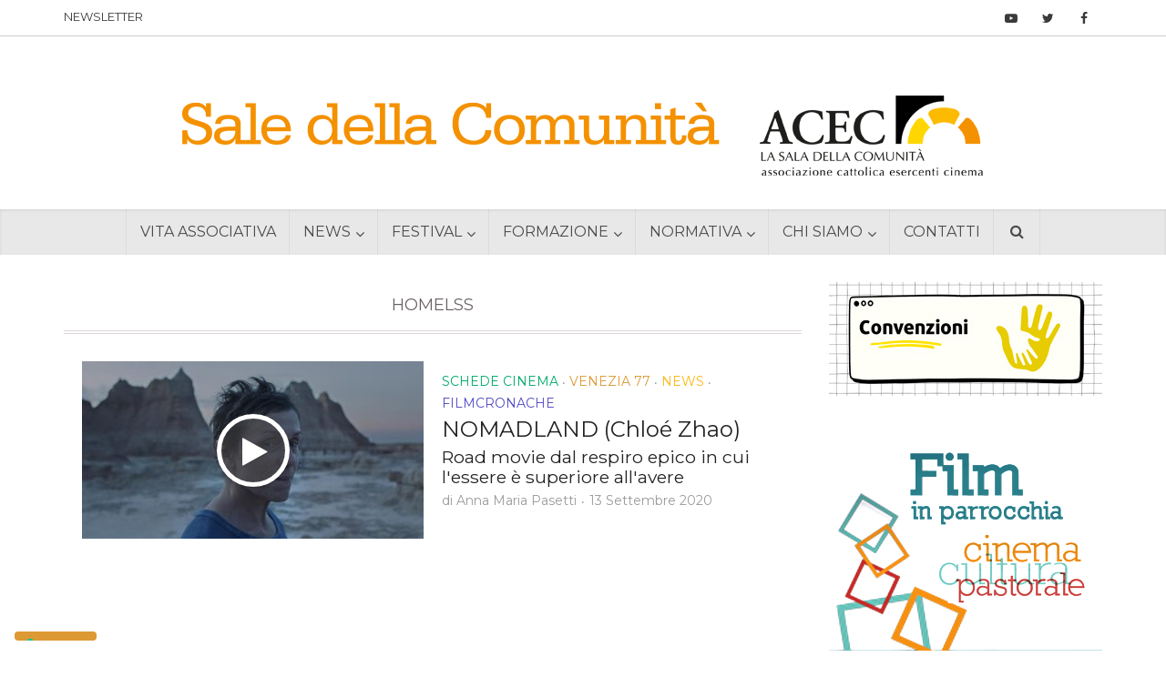

--- FILE ---
content_type: text/html; charset=UTF-8
request_url: https://www.saledellacomunita.it/tag/homelss/
body_size: 38724
content:
<!DOCTYPE html>
<html lang="it-IT" class="no-js no-svg">

<head>
<!-- Google tag (gtag.js) --> <script async src="https://www.googletagmanager.com/gtag/js?id=G-WE7ZQDJE74"></script> <script> window.dataLayer = window.dataLayer || []; function gtag(){dataLayer.push(arguments);} gtag('js', new Date()); gtag('config', 'G-WE7ZQDJE74'); </script>

<meta http-equiv="Content-Type" content="text/html; charset=UTF-8" />
<meta name="viewport" content="user-scalable=yes, width=device-width, initial-scale=1.0, maximum-scale=1, minimum-scale=1">
<link rel="profile" href="https://gmpg.org/xfn/11" />
			<script type="text/javascript" class="_iub_cs_skip">
				var _iub = _iub || {};
				_iub.csConfiguration = _iub.csConfiguration || {};
				_iub.csConfiguration.siteId = "2369714";
				_iub.csConfiguration.cookiePolicyId = "44986047";
			</script>
			<script class="_iub_cs_skip" src="https://cs.iubenda.com/autoblocking/2369714.js"></script>
			<link rel="preconnect" href="https://fonts.gstatic.com" crossorigin /><meta name='robots' content='index, follow, max-image-preview:large, max-snippet:-1, max-video-preview:-1' />
<meta name="dlm-version" content="5.1.6">
	<!-- This site is optimized with the Yoast SEO plugin v26.5 - https://yoast.com/wordpress/plugins/seo/ -->
	<title>homelss Archivi &#8226; Sale della Comunità</title>
	<link rel="canonical" href="https://www.saledellacomunita.it/tag/homelss/" />
	<meta property="og:locale" content="it_IT" />
	<meta property="og:type" content="article" />
	<meta property="og:title" content="homelss Archivi &#8226; Sale della Comunità" />
	<meta property="og:url" content="https://www.saledellacomunita.it/tag/homelss/" />
	<meta property="og:site_name" content="Sale della Comunità" />
	<meta property="og:image" content="https://www.saledellacomunita.it/wp-content/uploads/2016/04/sdc-header-newsletter.png" />
	<meta property="og:image:width" content="300" />
	<meta property="og:image:height" content="150" />
	<meta property="og:image:type" content="image/png" />
	<meta name="twitter:card" content="summary_large_image" />
	<meta name="twitter:site" content="@Acec_SdC" />
	<script type="application/ld+json" class="yoast-schema-graph">{"@context":"https://schema.org","@graph":[{"@type":"CollectionPage","@id":"https://www.saledellacomunita.it/tag/homelss/","url":"https://www.saledellacomunita.it/tag/homelss/","name":"homelss Archivi &#8226; Sale della Comunità","isPartOf":{"@id":"https://www.saledellacomunita.it/#website"},"primaryImageOfPage":{"@id":"https://www.saledellacomunita.it/tag/homelss/#primaryimage"},"image":{"@id":"https://www.saledellacomunita.it/tag/homelss/#primaryimage"},"thumbnailUrl":"https://www.saledellacomunita.it/wp-content/uploads/2020/08/nomadland.jpg","breadcrumb":{"@id":"https://www.saledellacomunita.it/tag/homelss/#breadcrumb"},"inLanguage":"it-IT"},{"@type":"ImageObject","inLanguage":"it-IT","@id":"https://www.saledellacomunita.it/tag/homelss/#primaryimage","url":"https://www.saledellacomunita.it/wp-content/uploads/2020/08/nomadland.jpg","contentUrl":"https://www.saledellacomunita.it/wp-content/uploads/2020/08/nomadland.jpg","width":970,"height":647},{"@type":"BreadcrumbList","@id":"https://www.saledellacomunita.it/tag/homelss/#breadcrumb","itemListElement":[{"@type":"ListItem","position":1,"name":"Home","item":"https://www.saledellacomunita.it/"},{"@type":"ListItem","position":2,"name":"homelss"}]},{"@type":"WebSite","@id":"https://www.saledellacomunita.it/#website","url":"https://www.saledellacomunita.it/","name":"Sale della Comunità","description":"","publisher":{"@id":"https://www.saledellacomunita.it/#organization"},"potentialAction":[{"@type":"SearchAction","target":{"@type":"EntryPoint","urlTemplate":"https://www.saledellacomunita.it/?s={search_term_string}"},"query-input":{"@type":"PropertyValueSpecification","valueRequired":true,"valueName":"search_term_string"}}],"inLanguage":"it-IT"},{"@type":"Organization","@id":"https://www.saledellacomunita.it/#organization","name":"ACEC - Associazione Cattolica Esercenti Cinema","url":"https://www.saledellacomunita.it/","logo":{"@type":"ImageObject","inLanguage":"it-IT","@id":"https://www.saledellacomunita.it/#/schema/logo/image/","url":"http://www2.saledellacomunita.it/wp-content/uploads/2019/02/logoAcec_70.png","contentUrl":"http://www2.saledellacomunita.it/wp-content/uploads/2019/02/logoAcec_70.png","width":843,"height":624,"caption":"ACEC - Associazione Cattolica Esercenti Cinema"},"image":{"@id":"https://www.saledellacomunita.it/#/schema/logo/image/"},"sameAs":["https://www.facebook.com/ACEC-1514971702051699","https://x.com/Acec_SdC","https://www.youtube.com/channel/UCakmKMfcvALVBOrBRwDGDag"]}]}</script>
	<!-- / Yoast SEO plugin. -->


<link rel='dns-prefetch' href='//cdn.iubenda.com' />
<link rel='dns-prefetch' href='//fonts.googleapis.com' />
<link rel="alternate" type="application/rss+xml" title="Sale della Comunità &raquo; Feed" href="https://www.saledellacomunita.it/feed/" />
<link rel="alternate" type="application/rss+xml" title="Sale della Comunità &raquo; Feed dei commenti" href="https://www.saledellacomunita.it/comments/feed/" />
<link rel="alternate" type="application/rss+xml" title="Sale della Comunità &raquo; homelss Feed del tag" href="https://www.saledellacomunita.it/tag/homelss/feed/" />
<!-- <link rel='stylesheet' id='wp-block-library-css' href='https://www.saledellacomunita.it/wp-includes/css/dist/block-library/style.min.css' type='text/css' media='all' /> -->
<link rel="stylesheet" type="text/css" href="//www.saledellacomunita.it/wp-content/cache/wpfc-minified/7xgl4ssw/2lcj2.css" media="all"/>
<style id='classic-theme-styles-inline-css' type='text/css'>
/*! This file is auto-generated */
.wp-block-button__link{color:#fff;background-color:#32373c;border-radius:9999px;box-shadow:none;text-decoration:none;padding:calc(.667em + 2px) calc(1.333em + 2px);font-size:1.125em}.wp-block-file__button{background:#32373c;color:#fff;text-decoration:none}
</style>
<style id='global-styles-inline-css' type='text/css'>
:root{--wp--preset--aspect-ratio--square: 1;--wp--preset--aspect-ratio--4-3: 4/3;--wp--preset--aspect-ratio--3-4: 3/4;--wp--preset--aspect-ratio--3-2: 3/2;--wp--preset--aspect-ratio--2-3: 2/3;--wp--preset--aspect-ratio--16-9: 16/9;--wp--preset--aspect-ratio--9-16: 9/16;--wp--preset--color--black: #000000;--wp--preset--color--cyan-bluish-gray: #abb8c3;--wp--preset--color--white: #ffffff;--wp--preset--color--pale-pink: #f78da7;--wp--preset--color--vivid-red: #cf2e2e;--wp--preset--color--luminous-vivid-orange: #ff6900;--wp--preset--color--luminous-vivid-amber: #fcb900;--wp--preset--color--light-green-cyan: #7bdcb5;--wp--preset--color--vivid-green-cyan: #00d084;--wp--preset--color--pale-cyan-blue: #8ed1fc;--wp--preset--color--vivid-cyan-blue: #0693e3;--wp--preset--color--vivid-purple: #9b51e0;--wp--preset--color--vce-acc: #dd9933;--wp--preset--color--vce-meta: #9b9b9b;--wp--preset--color--vce-txt: #444444;--wp--preset--color--vce-bg: #ffffff;--wp--preset--color--vce-cat-0: ;--wp--preset--color--vce-cat-1: #fdb813;--wp--preset--color--vce-cat-43: #e5a300;--wp--preset--color--vce-cat-41: #cf9100;--wp--preset--color--vce-cat-42: #bd8100;--wp--preset--color--vce-cat-46: #008950;--wp--preset--color--vce-cat-44: #00aa6b;--wp--preset--color--vce-cat-45: #00995e;--wp--preset--color--vce-cat-40: #a05e13;--wp--preset--color--vce-cat-3: #2bd6fc;--wp--preset--color--vce-cat-47: #2bd6fc;--wp--preset--color--vce-cat-48: #1dfffc;--wp--preset--color--vce-cat-49: #1084ff;--wp--preset--color--vce-cat-2: #15bc7e;--wp--preset--color--vce-cat-4: #d458b7;--wp--preset--color--vce-cat-51: #9b04c4;--wp--preset--color--vce-cat-50: #4d04c4;--wp--preset--color--vce-cat-52: #cc17a1;--wp--preset--color--vce-cat-6: #be1f33;--wp--preset--color--vce-cat-53: #f12741;--wp--preset--color--vce-cat-54: #f26376;--wp--preset--color--vce-cat-5: #7f3308;--wp--preset--color--vce-cat-240: #524ac4;--wp--preset--color--vce-cat-750: #319bd8;--wp--preset--color--vce-cat-751: #3199d6;--wp--preset--color--vce-cat-752: #30a2d3;--wp--preset--color--vce-cat-753: #2d8cc4;--wp--preset--color--vce-cat-800: #2b7fbf;--wp--preset--color--vce-cat-2972: #2b7fbf;--wp--preset--color--vce-cat-2973: #2b7fbf;--wp--preset--color--vce-cat-2974: #2b7fbf;--wp--preset--color--vce-cat-2975: #2b7fbf;--wp--preset--color--vce-cat-3631: #c11d53;--wp--preset--gradient--vivid-cyan-blue-to-vivid-purple: linear-gradient(135deg,rgba(6,147,227,1) 0%,rgb(155,81,224) 100%);--wp--preset--gradient--light-green-cyan-to-vivid-green-cyan: linear-gradient(135deg,rgb(122,220,180) 0%,rgb(0,208,130) 100%);--wp--preset--gradient--luminous-vivid-amber-to-luminous-vivid-orange: linear-gradient(135deg,rgba(252,185,0,1) 0%,rgba(255,105,0,1) 100%);--wp--preset--gradient--luminous-vivid-orange-to-vivid-red: linear-gradient(135deg,rgba(255,105,0,1) 0%,rgb(207,46,46) 100%);--wp--preset--gradient--very-light-gray-to-cyan-bluish-gray: linear-gradient(135deg,rgb(238,238,238) 0%,rgb(169,184,195) 100%);--wp--preset--gradient--cool-to-warm-spectrum: linear-gradient(135deg,rgb(74,234,220) 0%,rgb(151,120,209) 20%,rgb(207,42,186) 40%,rgb(238,44,130) 60%,rgb(251,105,98) 80%,rgb(254,248,76) 100%);--wp--preset--gradient--blush-light-purple: linear-gradient(135deg,rgb(255,206,236) 0%,rgb(152,150,240) 100%);--wp--preset--gradient--blush-bordeaux: linear-gradient(135deg,rgb(254,205,165) 0%,rgb(254,45,45) 50%,rgb(107,0,62) 100%);--wp--preset--gradient--luminous-dusk: linear-gradient(135deg,rgb(255,203,112) 0%,rgb(199,81,192) 50%,rgb(65,88,208) 100%);--wp--preset--gradient--pale-ocean: linear-gradient(135deg,rgb(255,245,203) 0%,rgb(182,227,212) 50%,rgb(51,167,181) 100%);--wp--preset--gradient--electric-grass: linear-gradient(135deg,rgb(202,248,128) 0%,rgb(113,206,126) 100%);--wp--preset--gradient--midnight: linear-gradient(135deg,rgb(2,3,129) 0%,rgb(40,116,252) 100%);--wp--preset--font-size--small: 12px;--wp--preset--font-size--medium: 20px;--wp--preset--font-size--large: 20px;--wp--preset--font-size--x-large: 42px;--wp--preset--font-size--normal: 15px;--wp--preset--font-size--huge: 26px;--wp--preset--spacing--20: 0.44rem;--wp--preset--spacing--30: 0.67rem;--wp--preset--spacing--40: 1rem;--wp--preset--spacing--50: 1.5rem;--wp--preset--spacing--60: 2.25rem;--wp--preset--spacing--70: 3.38rem;--wp--preset--spacing--80: 5.06rem;--wp--preset--shadow--natural: 6px 6px 9px rgba(0, 0, 0, 0.2);--wp--preset--shadow--deep: 12px 12px 50px rgba(0, 0, 0, 0.4);--wp--preset--shadow--sharp: 6px 6px 0px rgba(0, 0, 0, 0.2);--wp--preset--shadow--outlined: 6px 6px 0px -3px rgba(255, 255, 255, 1), 6px 6px rgba(0, 0, 0, 1);--wp--preset--shadow--crisp: 6px 6px 0px rgba(0, 0, 0, 1);}:where(.is-layout-flex){gap: 0.5em;}:where(.is-layout-grid){gap: 0.5em;}body .is-layout-flex{display: flex;}.is-layout-flex{flex-wrap: wrap;align-items: center;}.is-layout-flex > :is(*, div){margin: 0;}body .is-layout-grid{display: grid;}.is-layout-grid > :is(*, div){margin: 0;}:where(.wp-block-columns.is-layout-flex){gap: 2em;}:where(.wp-block-columns.is-layout-grid){gap: 2em;}:where(.wp-block-post-template.is-layout-flex){gap: 1.25em;}:where(.wp-block-post-template.is-layout-grid){gap: 1.25em;}.has-black-color{color: var(--wp--preset--color--black) !important;}.has-cyan-bluish-gray-color{color: var(--wp--preset--color--cyan-bluish-gray) !important;}.has-white-color{color: var(--wp--preset--color--white) !important;}.has-pale-pink-color{color: var(--wp--preset--color--pale-pink) !important;}.has-vivid-red-color{color: var(--wp--preset--color--vivid-red) !important;}.has-luminous-vivid-orange-color{color: var(--wp--preset--color--luminous-vivid-orange) !important;}.has-luminous-vivid-amber-color{color: var(--wp--preset--color--luminous-vivid-amber) !important;}.has-light-green-cyan-color{color: var(--wp--preset--color--light-green-cyan) !important;}.has-vivid-green-cyan-color{color: var(--wp--preset--color--vivid-green-cyan) !important;}.has-pale-cyan-blue-color{color: var(--wp--preset--color--pale-cyan-blue) !important;}.has-vivid-cyan-blue-color{color: var(--wp--preset--color--vivid-cyan-blue) !important;}.has-vivid-purple-color{color: var(--wp--preset--color--vivid-purple) !important;}.has-black-background-color{background-color: var(--wp--preset--color--black) !important;}.has-cyan-bluish-gray-background-color{background-color: var(--wp--preset--color--cyan-bluish-gray) !important;}.has-white-background-color{background-color: var(--wp--preset--color--white) !important;}.has-pale-pink-background-color{background-color: var(--wp--preset--color--pale-pink) !important;}.has-vivid-red-background-color{background-color: var(--wp--preset--color--vivid-red) !important;}.has-luminous-vivid-orange-background-color{background-color: var(--wp--preset--color--luminous-vivid-orange) !important;}.has-luminous-vivid-amber-background-color{background-color: var(--wp--preset--color--luminous-vivid-amber) !important;}.has-light-green-cyan-background-color{background-color: var(--wp--preset--color--light-green-cyan) !important;}.has-vivid-green-cyan-background-color{background-color: var(--wp--preset--color--vivid-green-cyan) !important;}.has-pale-cyan-blue-background-color{background-color: var(--wp--preset--color--pale-cyan-blue) !important;}.has-vivid-cyan-blue-background-color{background-color: var(--wp--preset--color--vivid-cyan-blue) !important;}.has-vivid-purple-background-color{background-color: var(--wp--preset--color--vivid-purple) !important;}.has-black-border-color{border-color: var(--wp--preset--color--black) !important;}.has-cyan-bluish-gray-border-color{border-color: var(--wp--preset--color--cyan-bluish-gray) !important;}.has-white-border-color{border-color: var(--wp--preset--color--white) !important;}.has-pale-pink-border-color{border-color: var(--wp--preset--color--pale-pink) !important;}.has-vivid-red-border-color{border-color: var(--wp--preset--color--vivid-red) !important;}.has-luminous-vivid-orange-border-color{border-color: var(--wp--preset--color--luminous-vivid-orange) !important;}.has-luminous-vivid-amber-border-color{border-color: var(--wp--preset--color--luminous-vivid-amber) !important;}.has-light-green-cyan-border-color{border-color: var(--wp--preset--color--light-green-cyan) !important;}.has-vivid-green-cyan-border-color{border-color: var(--wp--preset--color--vivid-green-cyan) !important;}.has-pale-cyan-blue-border-color{border-color: var(--wp--preset--color--pale-cyan-blue) !important;}.has-vivid-cyan-blue-border-color{border-color: var(--wp--preset--color--vivid-cyan-blue) !important;}.has-vivid-purple-border-color{border-color: var(--wp--preset--color--vivid-purple) !important;}.has-vivid-cyan-blue-to-vivid-purple-gradient-background{background: var(--wp--preset--gradient--vivid-cyan-blue-to-vivid-purple) !important;}.has-light-green-cyan-to-vivid-green-cyan-gradient-background{background: var(--wp--preset--gradient--light-green-cyan-to-vivid-green-cyan) !important;}.has-luminous-vivid-amber-to-luminous-vivid-orange-gradient-background{background: var(--wp--preset--gradient--luminous-vivid-amber-to-luminous-vivid-orange) !important;}.has-luminous-vivid-orange-to-vivid-red-gradient-background{background: var(--wp--preset--gradient--luminous-vivid-orange-to-vivid-red) !important;}.has-very-light-gray-to-cyan-bluish-gray-gradient-background{background: var(--wp--preset--gradient--very-light-gray-to-cyan-bluish-gray) !important;}.has-cool-to-warm-spectrum-gradient-background{background: var(--wp--preset--gradient--cool-to-warm-spectrum) !important;}.has-blush-light-purple-gradient-background{background: var(--wp--preset--gradient--blush-light-purple) !important;}.has-blush-bordeaux-gradient-background{background: var(--wp--preset--gradient--blush-bordeaux) !important;}.has-luminous-dusk-gradient-background{background: var(--wp--preset--gradient--luminous-dusk) !important;}.has-pale-ocean-gradient-background{background: var(--wp--preset--gradient--pale-ocean) !important;}.has-electric-grass-gradient-background{background: var(--wp--preset--gradient--electric-grass) !important;}.has-midnight-gradient-background{background: var(--wp--preset--gradient--midnight) !important;}.has-small-font-size{font-size: var(--wp--preset--font-size--small) !important;}.has-medium-font-size{font-size: var(--wp--preset--font-size--medium) !important;}.has-large-font-size{font-size: var(--wp--preset--font-size--large) !important;}.has-x-large-font-size{font-size: var(--wp--preset--font-size--x-large) !important;}
:where(.wp-block-post-template.is-layout-flex){gap: 1.25em;}:where(.wp-block-post-template.is-layout-grid){gap: 1.25em;}
:where(.wp-block-columns.is-layout-flex){gap: 2em;}:where(.wp-block-columns.is-layout-grid){gap: 2em;}
:root :where(.wp-block-pullquote){font-size: 1.5em;line-height: 1.6;}
</style>
<!-- <link rel='stylesheet' id='typed-cursor-css' href='https://www.saledellacomunita.it/wp-content/plugins/animated-typing-effect/assets/css/cursor.css' type='text/css' media='all' /> -->
<!-- <link rel='stylesheet' id='contact-form-7-css' href='https://www.saledellacomunita.it/wp-content/plugins/contact-form-7/includes/css/styles.css' type='text/css' media='all' /> -->
<link rel="stylesheet" type="text/css" href="//www.saledellacomunita.it/wp-content/cache/wpfc-minified/13ks8f81/2lcj2.css" media="all"/>
<!-- <link rel='stylesheet' id='mks_shortcodes_simple_line_icons-css' href='https://www.saledellacomunita.it/wp-content/plugins/meks-flexible-shortcodes/css/simple-line/simple-line-icons.css' type='text/css' media='screen' /> -->
<!-- <link rel='stylesheet' id='mks_shortcodes_css-css' href='https://www.saledellacomunita.it/wp-content/plugins/meks-flexible-shortcodes/css/style.css' type='text/css' media='screen' /> -->
<link rel="stylesheet" type="text/css" href="//www.saledellacomunita.it/wp-content/cache/wpfc-minified/l9q55kbs/2lcj2.css" media="screen"/>
<!-- <link rel='stylesheet' id='ppress-frontend-css' href='https://www.saledellacomunita.it/wp-content/plugins/wp-user-avatar/assets/css/frontend.min.css' type='text/css' media='all' /> -->
<!-- <link rel='stylesheet' id='ppress-flatpickr-css' href='https://www.saledellacomunita.it/wp-content/plugins/wp-user-avatar/assets/flatpickr/flatpickr.min.css' type='text/css' media='all' /> -->
<!-- <link rel='stylesheet' id='ppress-select2-css' href='https://www.saledellacomunita.it/wp-content/plugins/wp-user-avatar/assets/select2/select2.min.css' type='text/css' media='all' /> -->
<link rel="stylesheet" type="text/css" href="//www.saledellacomunita.it/wp-content/cache/wpfc-minified/2rh3lhua/2lcj2.css" media="all"/>
<link rel='stylesheet' id='vce-fonts-css' href='https://fonts.googleapis.com/css?family=Montserrat%3A400&#038;subset=latin&#038;ver=2.9.9' type='text/css' media='all' />
<!-- <link rel='stylesheet' id='vce-style-css' href='https://www.saledellacomunita.it/wp-content/themes/voice/assets/css/min.css' type='text/css' media='all' /> -->
<link rel="stylesheet" type="text/css" href="//www.saledellacomunita.it/wp-content/cache/wpfc-minified/86rbqmv5/2lcj2.css" media="all"/>
<style id='vce-style-inline-css' type='text/css'>
body, button, input, select, textarea {font-size: 1.5rem;}.vce-single .entry-headline p{font-size: 2.2rem;}.main-navigation a{font-size: 1.6rem;}.sidebar .widget-title{font-size: 1.8rem;}.sidebar .widget, .vce-lay-c .entry-content, .vce-lay-h .entry-content {font-size: 1.2rem;}.vce-featured-link-article{font-size: 5.2rem;}.vce-featured-grid-big.vce-featured-grid .vce-featured-link-article{font-size: 3.4rem;}.vce-featured-grid .vce-featured-link-article{font-size: 2.2rem;}h1 { font-size: 4.5rem; }h2 { font-size: 4.0rem; }h3 { font-size: 3.5rem; }h4 { font-size: 2.5rem; }h5 { font-size: 2.0rem; }h6 { font-size: 1.8rem; }.comment-reply-title, .main-box-title{font-size: 2.2rem;}h1.entry-title{font-size: 4.5rem;}.vce-lay-a .entry-title a{font-size: 3.4rem;}.vce-lay-b .entry-title{font-size: 2.4rem;}.vce-lay-c .entry-title, .vce-sid-none .vce-lay-c .entry-title{font-size: 2.2rem;}.vce-lay-d .entry-title{font-size: 1.3rem;}.vce-lay-e .entry-title{font-size: 1.4rem;}.vce-lay-f .entry-title{font-size: 1.4rem;}.vce-lay-g .entry-title a, .vce-lay-g .entry-title a:hover{font-size: 3.0rem;}.vce-lay-h .entry-title{font-size: 2.4rem;}.entry-meta div,.entry-meta div a,.vce-lay-g .meta-item,.vce-lay-c .meta-item{font-size: 1.4rem;}.vce-lay-d .meta-category a,.vce-lay-d .entry-meta div,.vce-lay-d .entry-meta div a,.vce-lay-e .entry-meta div,.vce-lay-e .entry-meta div a,.vce-lay-e .fn,.vce-lay-e .meta-item{font-size: 1.3rem;}body {background-color:transparent;}body,.mks_author_widget h3,.site-description,.meta-category a,textarea {font-family: 'Montserrat';font-weight: 400;}h1,h2,h3,h4,h5,h6,blockquote,.vce-post-link,.site-title,.site-title a,.main-box-title,.comment-reply-title,.entry-title a,.vce-single .entry-headline p,.vce-prev-next-link,.author-title,.mks_pullquote,.widget_rss ul li .rsswidget,#bbpress-forums .bbp-forum-title,#bbpress-forums .bbp-topic-permalink {font-family: 'Montserrat';font-weight: 400;}.main-navigation a,.sidr a{font-family: 'Montserrat';font-weight: 400;}.vce-single .entry-content,.vce-single .entry-headline,.vce-single .entry-footer,.vce-share-bar {width: 600px;}.vce-lay-a .lay-a-content{width: 600px;max-width: 600px;}.vce-page .entry-content,.vce-page .entry-title-page {width: 600px;}.vce-sid-none .vce-single .entry-content,.vce-sid-none .vce-single .entry-headline,.vce-sid-none .vce-single .entry-footer {width: 800px;}.vce-sid-none .vce-page .entry-content,.vce-sid-none .vce-page .entry-title-page,.error404 .entry-content {width: 600px;max-width: 600px;}body, button, input, select, textarea{color: #444444;}h1,h2,h3,h4,h5,h6,.entry-title a,.prev-next-nav a,#bbpress-forums .bbp-forum-title, #bbpress-forums .bbp-topic-permalink,.woocommerce ul.products li.product .price .amount{color: #232323;}a,.entry-title a:hover,.vce-prev-next-link:hover,.vce-author-links a:hover,.required,.error404 h4,.prev-next-nav a:hover,#bbpress-forums .bbp-forum-title:hover, #bbpress-forums .bbp-topic-permalink:hover,.woocommerce ul.products li.product h3:hover,.woocommerce ul.products li.product h3:hover mark,.main-box-title a:hover{color: #dd9933;}.vce-square,.vce-main-content .mejs-controls .mejs-time-rail .mejs-time-current,button,input[type="button"],input[type="reset"],input[type="submit"],.vce-button,.pagination-wapper a,#vce-pagination .next.page-numbers,#vce-pagination .prev.page-numbers,#vce-pagination .page-numbers,#vce-pagination .page-numbers.current,.vce-link-pages a,#vce-pagination a,.vce-load-more a,.vce-slider-pagination .owl-nav > div,.vce-mega-menu-posts-wrap .owl-nav > div,.comment-reply-link:hover,.vce-featured-section a,.vce-lay-g .vce-featured-info .meta-category a,.vce-404-menu a,.vce-post.sticky .meta-image:before,#vce-pagination .page-numbers:hover,#bbpress-forums .bbp-pagination .current,#bbpress-forums .bbp-pagination a:hover,.woocommerce #respond input#submit,.woocommerce a.button,.woocommerce button.button,.woocommerce input.button,.woocommerce ul.products li.product .added_to_cart,.woocommerce #respond input#submit:hover,.woocommerce a.button:hover,.woocommerce button.button:hover,.woocommerce input.button:hover,.woocommerce ul.products li.product .added_to_cart:hover,.woocommerce #respond input#submit.alt,.woocommerce a.button.alt,.woocommerce button.button.alt,.woocommerce input.button.alt,.woocommerce #respond input#submit.alt:hover, .woocommerce a.button.alt:hover, .woocommerce button.button.alt:hover, .woocommerce input.button.alt:hover,.woocommerce span.onsale,.woocommerce .widget_price_filter .ui-slider .ui-slider-range,.woocommerce .widget_price_filter .ui-slider .ui-slider-handle,.comments-holder .navigation .page-numbers.current,.vce-lay-a .vce-read-more:hover,.vce-lay-c .vce-read-more:hover,body div.wpforms-container-full .wpforms-form input[type=submit], body div.wpforms-container-full .wpforms-form button[type=submit], body div.wpforms-container-full .wpforms-form .wpforms-page-button,body div.wpforms-container-full .wpforms-form input[type=submit]:hover, body div.wpforms-container-full .wpforms-form button[type=submit]:hover, body div.wpforms-container-full .wpforms-form .wpforms-page-button:hover {background-color: #dd9933;}#vce-pagination .page-numbers,.comments-holder .navigation .page-numbers{background: transparent;color: #dd9933;border: 1px solid #dd9933;}.comments-holder .navigation .page-numbers:hover{background: #dd9933;border: 1px solid #dd9933;}.bbp-pagination-links a{background: transparent;color: #dd9933;border: 1px solid #dd9933 !important;}#vce-pagination .page-numbers.current,.bbp-pagination-links span.current,.comments-holder .navigation .page-numbers.current{border: 1px solid #dd9933;}.widget_categories .cat-item:before,.widget_categories .cat-item .count{background: #dd9933;}.comment-reply-link,.vce-lay-a .vce-read-more,.vce-lay-c .vce-read-more{border: 1px solid #dd9933;}.entry-meta div,.entry-meta-count,.entry-meta div a,.comment-metadata a,.meta-category span,.meta-author-wrapped,.wp-caption .wp-caption-text,.widget_rss .rss-date,.sidebar cite,.site-footer cite,.sidebar .vce-post-list .entry-meta div,.sidebar .vce-post-list .entry-meta div a,.sidebar .vce-post-list .fn,.sidebar .vce-post-list .fn a,.site-footer .vce-post-list .entry-meta div,.site-footer .vce-post-list .entry-meta div a,.site-footer .vce-post-list .fn,.site-footer .vce-post-list .fn a,#bbpress-forums .bbp-topic-started-by,#bbpress-forums .bbp-topic-started-in,#bbpress-forums .bbp-forum-info .bbp-forum-content,#bbpress-forums p.bbp-topic-meta,span.bbp-admin-links a,.bbp-reply-post-date,#bbpress-forums li.bbp-header,#bbpress-forums li.bbp-footer,.woocommerce .woocommerce-result-count,.woocommerce .product_meta{color: #9b9b9b;}.main-box-title, .comment-reply-title, .main-box-head{background: #ffffff;color: #232323;}.main-box-title a{color: #232323;}.sidebar .widget .widget-title a{color: #232323;}.main-box,.comment-respond,.prev-next-nav{background: #ffffff;}.vce-post,ul.comment-list > li.comment,.main-box-single,.ie8 .vce-single,#disqus_thread,.vce-author-card,.vce-author-card .vce-content-outside,.mks-bredcrumbs-container,ul.comment-list > li.pingback{background: #ffffff;}.mks_tabs.horizontal .mks_tab_nav_item.active{border-bottom: 1px solid #ffffff;}.mks_tabs.horizontal .mks_tab_item,.mks_tabs.vertical .mks_tab_nav_item.active,.mks_tabs.horizontal .mks_tab_nav_item.active{background: #ffffff;}.mks_tabs.vertical .mks_tab_nav_item.active{border-right: 1px solid #ffffff;}#vce-pagination,.vce-slider-pagination .owl-controls,.vce-content-outside,.comments-holder .navigation{background: #f3f3f3;}.sidebar .widget-title{background: #ffffff;color: #232323;}.sidebar .widget{background: #f9f9f9;}.sidebar .widget,.sidebar .widget li a,.sidebar .mks_author_widget h3 a,.sidebar .mks_author_widget h3,.sidebar .vce-search-form .vce-search-input,.sidebar .vce-search-form .vce-search-input:focus{color: #444444;}.sidebar .widget li a:hover,.sidebar .widget a,.widget_nav_menu li.menu-item-has-children:hover:after,.widget_pages li.page_item_has_children:hover:after{color: #dd9933;}.sidebar .tagcloud a {border: 1px solid #dd9933;}.sidebar .mks_author_link,.sidebar .tagcloud a:hover,.sidebar .mks_themeforest_widget .more,.sidebar button,.sidebar input[type="button"],.sidebar input[type="reset"],.sidebar input[type="submit"],.sidebar .vce-button,.sidebar .bbp_widget_login .button{background-color: #dd9933;}.sidebar .mks_author_widget .mks_autor_link_wrap,.sidebar .mks_themeforest_widget .mks_read_more,.widget .meks-instagram-follow-link {background: #f3f3f3;}.sidebar #wp-calendar caption,.sidebar .recentcomments,.sidebar .post-date,.sidebar #wp-calendar tbody{color: rgba(68,68,68,0.7);}.site-footer{background: #1d1e22;}.site-footer .widget-title{color: #ffffff;}.site-footer,.site-footer .widget,.site-footer .widget li a,.site-footer .mks_author_widget h3 a,.site-footer .mks_author_widget h3,.site-footer .vce-search-form .vce-search-input,.site-footer .vce-search-form .vce-search-input:focus{color: #f9f9f9;}.site-footer .widget li a:hover,.site-footer .widget a,.site-info a{color: #dd9933;}.site-footer .tagcloud a {border: 1px solid #dd9933;}.site-footer .mks_author_link,.site-footer .mks_themeforest_widget .more,.site-footer button,.site-footer input[type="button"],.site-footer input[type="reset"],.site-footer input[type="submit"],.site-footer .vce-button,.site-footer .tagcloud a:hover{background-color: #dd9933;}.site-footer #wp-calendar caption,.site-footer .recentcomments,.site-footer .post-date,.site-footer #wp-calendar tbody,.site-footer .site-info{color: rgba(249,249,249,0.7);}.top-header,.top-nav-menu li .sub-menu{background: #3a3a3a;}.top-header,.top-header a{color: #ffffff;}.top-header .vce-search-form .vce-search-input,.top-header .vce-search-input:focus,.top-header .vce-search-submit{color: #ffffff;}.top-header .vce-search-form .vce-search-input::-webkit-input-placeholder { color: #ffffff;}.top-header .vce-search-form .vce-search-input:-moz-placeholder { color: #ffffff;}.top-header .vce-search-form .vce-search-input::-moz-placeholder { color: #ffffff;}.top-header .vce-search-form .vce-search-input:-ms-input-placeholder { color: #ffffff;}.header-1-wrapper{height: 190px;padding-top: 15px;}.header-2-wrapper,.header-3-wrapper{height: 190px;}.header-2-wrapper .site-branding,.header-3-wrapper .site-branding{top: 15px;left: 0px;}.site-title a, .site-title a:hover{color: #232323;}.site-description{color: #aaaaaa;}.main-header{background-color: #ffffff;}.header-bottom-wrapper{background: #fcfcfc;}.vce-header-ads{margin: 50px 0;}.header-3-wrapper .nav-menu > li > a{padding: 85px 15px;}.header-sticky,.sidr{background: rgba(252,252,252,0.95);}.ie8 .header-sticky{background: #ffffff;}.main-navigation a,.nav-menu .vce-mega-menu > .sub-menu > li > a,.sidr li a,.vce-menu-parent{color: #4a4a4a;}.nav-menu > li:hover > a,.nav-menu > .current_page_item > a,.nav-menu > .current-menu-item > a,.nav-menu > .current-menu-ancestor > a,.main-navigation a.vce-item-selected,.main-navigation ul ul li:hover > a,.nav-menu ul .current-menu-item a,.nav-menu ul .current_page_item a,.vce-menu-parent:hover,.sidr li a:hover,.sidr li.sidr-class-current_page_item > a,.main-navigation li.current-menu-item.fa:before,.vce-responsive-nav{color: #f29100;}#sidr-id-vce_main_navigation_menu .soc-nav-menu li a:hover {color: #ffffff;}.nav-menu > li:hover > a,.nav-menu > .current_page_item > a,.nav-menu > .current-menu-item > a,.nav-menu > .current-menu-ancestor > a,.main-navigation a.vce-item-selected,.main-navigation ul ul,.header-sticky .nav-menu > .current_page_item:hover > a,.header-sticky .nav-menu > .current-menu-item:hover > a,.header-sticky .nav-menu > .current-menu-ancestor:hover > a,.header-sticky .main-navigation a.vce-item-selected:hover{background-color: #fcfcfc;}.search-header-wrap ul {border-top: 2px solid #f29100;}.vce-cart-icon a.vce-custom-cart span,.sidr-class-vce-custom-cart .sidr-class-vce-cart-count {background: #f29100;font-family: 'Montserrat';}.vce-border-top .main-box-title{border-top: 2px solid #dd9933;}.tagcloud a:hover,.sidebar .widget .mks_author_link,.sidebar .widget.mks_themeforest_widget .more,.site-footer .widget .mks_author_link,.site-footer .widget.mks_themeforest_widget .more,.vce-lay-g .entry-meta div,.vce-lay-g .fn,.vce-lay-g .fn a{color: #FFF;}.vce-featured-header .vce-featured-header-background{opacity: 0.1}.vce-featured-grid .vce-featured-header-background,.vce-post-big .vce-post-img:after,.vce-post-slider .vce-post-img:after{opacity: 0.3}.vce-featured-grid .owl-item:hover .vce-grid-text .vce-featured-header-background,.vce-post-big li:hover .vce-post-img:after,.vce-post-slider li:hover .vce-post-img:after {opacity: 0.8}.vce-featured-grid.vce-featured-grid-big .vce-featured-header-background,.vce-post-big .vce-post-img:after,.vce-post-slider .vce-post-img:after{opacity: 0.5}.vce-featured-grid.vce-featured-grid-big .owl-item:hover .vce-grid-text .vce-featured-header-background,.vce-post-big li:hover .vce-post-img:after,.vce-post-slider li:hover .vce-post-img:after {opacity: 0.8}#back-top {background: #323232}.sidr input[type=text]{background: rgba(74,74,74,0.1);color: rgba(74,74,74,0.5);}.is-style-solid-color{background-color: #dd9933;color: #ffffff;}.wp-block-image figcaption{color: #9b9b9b;}.wp-block-cover .wp-block-cover-image-text, .wp-block-cover .wp-block-cover-text, .wp-block-cover h2, .wp-block-cover-image .wp-block-cover-image-text, .wp-block-cover-image .wp-block-cover-text, .wp-block-cover-image h2,p.has-drop-cap:not(:focus)::first-letter,p.wp-block-subhead{font-family: 'Montserrat';font-weight: 400;}.wp-block-cover .wp-block-cover-image-text, .wp-block-cover .wp-block-cover-text, .wp-block-cover h2, .wp-block-cover-image .wp-block-cover-image-text, .wp-block-cover-image .wp-block-cover-text, .wp-block-cover-image h2{font-size: 2.5rem;}p.wp-block-subhead{font-size: 2.2rem;}.wp-block-button__link{background: #dd9933}.wp-block-search .wp-block-search__button{color: #ffffff}.meta-image:hover a img,.vce-lay-h .img-wrap:hover .meta-image > img,.img-wrp:hover img,.vce-gallery-big:hover img,.vce-gallery .gallery-item:hover img,.wp-block-gallery .blocks-gallery-item:hover img,.vce_posts_widget .vce-post-big li:hover img,.vce-featured-grid .owl-item:hover img,.vce-post-img:hover img,.mega-menu-img:hover img{-webkit-transform: scale(1.1);-moz-transform: scale(1.1);-o-transform: scale(1.1);-ms-transform: scale(1.1);transform: scale(1.1);}.has-small-font-size{ font-size: 1.2rem;}.has-large-font-size{ font-size: 1.9rem;}.has-huge-font-size{ font-size: 2.3rem;}@media(min-width: 671px){.has-small-font-size{ font-size: 1.2rem;}.has-normal-font-size{ font-size: 1.5rem;}.has-large-font-size{ font-size: 2.0rem;}.has-huge-font-size{ font-size: 2.6rem;}}.has-vce-acc-background-color{ background-color: #dd9933;}.has-vce-acc-color{ color: #dd9933;}.has-vce-meta-background-color{ background-color: #9b9b9b;}.has-vce-meta-color{ color: #9b9b9b;}.has-vce-txt-background-color{ background-color: #444444;}.has-vce-txt-color{ color: #444444;}.has-vce-bg-background-color{ background-color: #ffffff;}.has-vce-bg-color{ color: #ffffff;}.has-vce-cat-0-background-color{ background-color: ;}.has-vce-cat-0-color{ color: ;}.has-vce-cat-1-background-color{ background-color: #fdb813;}.has-vce-cat-1-color{ color: #fdb813;}.has-vce-cat-43-background-color{ background-color: #e5a300;}.has-vce-cat-43-color{ color: #e5a300;}.has-vce-cat-41-background-color{ background-color: #cf9100;}.has-vce-cat-41-color{ color: #cf9100;}.has-vce-cat-42-background-color{ background-color: #bd8100;}.has-vce-cat-42-color{ color: #bd8100;}.has-vce-cat-46-background-color{ background-color: #008950;}.has-vce-cat-46-color{ color: #008950;}.has-vce-cat-44-background-color{ background-color: #00aa6b;}.has-vce-cat-44-color{ color: #00aa6b;}.has-vce-cat-45-background-color{ background-color: #00995e;}.has-vce-cat-45-color{ color: #00995e;}.has-vce-cat-40-background-color{ background-color: #a05e13;}.has-vce-cat-40-color{ color: #a05e13;}.has-vce-cat-3-background-color{ background-color: #2bd6fc;}.has-vce-cat-3-color{ color: #2bd6fc;}.has-vce-cat-47-background-color{ background-color: #2bd6fc;}.has-vce-cat-47-color{ color: #2bd6fc;}.has-vce-cat-48-background-color{ background-color: #1dfffc;}.has-vce-cat-48-color{ color: #1dfffc;}.has-vce-cat-49-background-color{ background-color: #1084ff;}.has-vce-cat-49-color{ color: #1084ff;}.has-vce-cat-2-background-color{ background-color: #15bc7e;}.has-vce-cat-2-color{ color: #15bc7e;}.has-vce-cat-4-background-color{ background-color: #d458b7;}.has-vce-cat-4-color{ color: #d458b7;}.has-vce-cat-51-background-color{ background-color: #9b04c4;}.has-vce-cat-51-color{ color: #9b04c4;}.has-vce-cat-50-background-color{ background-color: #4d04c4;}.has-vce-cat-50-color{ color: #4d04c4;}.has-vce-cat-52-background-color{ background-color: #cc17a1;}.has-vce-cat-52-color{ color: #cc17a1;}.has-vce-cat-6-background-color{ background-color: #be1f33;}.has-vce-cat-6-color{ color: #be1f33;}.has-vce-cat-53-background-color{ background-color: #f12741;}.has-vce-cat-53-color{ color: #f12741;}.has-vce-cat-54-background-color{ background-color: #f26376;}.has-vce-cat-54-color{ color: #f26376;}.has-vce-cat-5-background-color{ background-color: #7f3308;}.has-vce-cat-5-color{ color: #7f3308;}.has-vce-cat-240-background-color{ background-color: #524ac4;}.has-vce-cat-240-color{ color: #524ac4;}.has-vce-cat-750-background-color{ background-color: #319bd8;}.has-vce-cat-750-color{ color: #319bd8;}.has-vce-cat-751-background-color{ background-color: #3199d6;}.has-vce-cat-751-color{ color: #3199d6;}.has-vce-cat-752-background-color{ background-color: #30a2d3;}.has-vce-cat-752-color{ color: #30a2d3;}.has-vce-cat-753-background-color{ background-color: #2d8cc4;}.has-vce-cat-753-color{ color: #2d8cc4;}.has-vce-cat-800-background-color{ background-color: #2b7fbf;}.has-vce-cat-800-color{ color: #2b7fbf;}.has-vce-cat-2972-background-color{ background-color: #2b7fbf;}.has-vce-cat-2972-color{ color: #2b7fbf;}.has-vce-cat-2973-background-color{ background-color: #2b7fbf;}.has-vce-cat-2973-color{ color: #2b7fbf;}.has-vce-cat-2974-background-color{ background-color: #2b7fbf;}.has-vce-cat-2974-color{ color: #2b7fbf;}.has-vce-cat-2975-background-color{ background-color: #2b7fbf;}.has-vce-cat-2975-color{ color: #2b7fbf;}.has-vce-cat-3631-background-color{ background-color: #c11d53;}.has-vce-cat-3631-color{ color: #c11d53;}a.category-1, .sidebar .widget .vce-post-list a.category-1{ color: #fdb813;}body.category-1 .main-box-title, .main-box-title.cat-1 { border-top: 2px solid #fdb813;}.widget_categories li.cat-item-1 .count { background: #fdb813;}.widget_categories li.cat-item-1:before { background:#fdb813;}.vce-featured-section .category-1, .vce-post-big .meta-category a.category-1, .vce-post-slider .meta-category a.category-1{ background-color: #fdb813;}.vce-lay-g .vce-featured-info .meta-category a.category-1{ background-color: #fdb813;}.vce-lay-h header .meta-category a.category-1{ background-color: #fdb813;}.main-navigation li.vce-cat-1:hover > a { color: #fdb813;}.main-navigation li.vce-cat-1.current-menu-item > a { color: #fdb813;}a.category-43, .sidebar .widget .vce-post-list a.category-43{ color: #e5a300;}body.category-43 .main-box-title, .main-box-title.cat-43 { border-top: 2px solid #e5a300;}.widget_categories li.cat-item-43 .count { background: #e5a300;}.widget_categories li.cat-item-43:before { background:#e5a300;}.vce-featured-section .category-43, .vce-post-big .meta-category a.category-43, .vce-post-slider .meta-category a.category-43{ background-color: #e5a300;}.vce-lay-g .vce-featured-info .meta-category a.category-43{ background-color: #e5a300;}.vce-lay-h header .meta-category a.category-43{ background-color: #e5a300;}.main-navigation li.vce-cat-43:hover > a { color: #e5a300;}.main-navigation li.vce-cat-43.current-menu-item > a { color: #e5a300;}a.category-41, .sidebar .widget .vce-post-list a.category-41{ color: #cf9100;}body.category-41 .main-box-title, .main-box-title.cat-41 { border-top: 2px solid #cf9100;}.widget_categories li.cat-item-41 .count { background: #cf9100;}.widget_categories li.cat-item-41:before { background:#cf9100;}.vce-featured-section .category-41, .vce-post-big .meta-category a.category-41, .vce-post-slider .meta-category a.category-41{ background-color: #cf9100;}.vce-lay-g .vce-featured-info .meta-category a.category-41{ background-color: #cf9100;}.vce-lay-h header .meta-category a.category-41{ background-color: #cf9100;}.main-navigation li.vce-cat-41:hover > a { color: #cf9100;}.main-navigation li.vce-cat-41.current-menu-item > a { color: #cf9100;}a.category-42, .sidebar .widget .vce-post-list a.category-42{ color: #bd8100;}body.category-42 .main-box-title, .main-box-title.cat-42 { border-top: 2px solid #bd8100;}.widget_categories li.cat-item-42 .count { background: #bd8100;}.widget_categories li.cat-item-42:before { background:#bd8100;}.vce-featured-section .category-42, .vce-post-big .meta-category a.category-42, .vce-post-slider .meta-category a.category-42{ background-color: #bd8100;}.vce-lay-g .vce-featured-info .meta-category a.category-42{ background-color: #bd8100;}.vce-lay-h header .meta-category a.category-42{ background-color: #bd8100;}.main-navigation li.vce-cat-42:hover > a { color: #bd8100;}.main-navigation li.vce-cat-42.current-menu-item > a { color: #bd8100;}a.category-46, .sidebar .widget .vce-post-list a.category-46{ color: #008950;}body.category-46 .main-box-title, .main-box-title.cat-46 { border-top: 2px solid #008950;}.widget_categories li.cat-item-46 .count { background: #008950;}.widget_categories li.cat-item-46:before { background:#008950;}.vce-featured-section .category-46, .vce-post-big .meta-category a.category-46, .vce-post-slider .meta-category a.category-46{ background-color: #008950;}.vce-lay-g .vce-featured-info .meta-category a.category-46{ background-color: #008950;}.vce-lay-h header .meta-category a.category-46{ background-color: #008950;}.main-navigation li.vce-cat-46:hover > a { color: #008950;}.main-navigation li.vce-cat-46.current-menu-item > a { color: #008950;}a.category-44, .sidebar .widget .vce-post-list a.category-44{ color: #00aa6b;}body.category-44 .main-box-title, .main-box-title.cat-44 { border-top: 2px solid #00aa6b;}.widget_categories li.cat-item-44 .count { background: #00aa6b;}.widget_categories li.cat-item-44:before { background:#00aa6b;}.vce-featured-section .category-44, .vce-post-big .meta-category a.category-44, .vce-post-slider .meta-category a.category-44{ background-color: #00aa6b;}.vce-lay-g .vce-featured-info .meta-category a.category-44{ background-color: #00aa6b;}.vce-lay-h header .meta-category a.category-44{ background-color: #00aa6b;}.main-navigation li.vce-cat-44:hover > a { color: #00aa6b;}.main-navigation li.vce-cat-44.current-menu-item > a { color: #00aa6b;}a.category-45, .sidebar .widget .vce-post-list a.category-45{ color: #00995e;}body.category-45 .main-box-title, .main-box-title.cat-45 { border-top: 2px solid #00995e;}.widget_categories li.cat-item-45 .count { background: #00995e;}.widget_categories li.cat-item-45:before { background:#00995e;}.vce-featured-section .category-45, .vce-post-big .meta-category a.category-45, .vce-post-slider .meta-category a.category-45{ background-color: #00995e;}.vce-lay-g .vce-featured-info .meta-category a.category-45{ background-color: #00995e;}.vce-lay-h header .meta-category a.category-45{ background-color: #00995e;}.main-navigation li.vce-cat-45:hover > a { color: #00995e;}.main-navigation li.vce-cat-45.current-menu-item > a { color: #00995e;}a.category-40, .sidebar .widget .vce-post-list a.category-40{ color: #a05e13;}body.category-40 .main-box-title, .main-box-title.cat-40 { border-top: 2px solid #a05e13;}.widget_categories li.cat-item-40 .count { background: #a05e13;}.widget_categories li.cat-item-40:before { background:#a05e13;}.vce-featured-section .category-40, .vce-post-big .meta-category a.category-40, .vce-post-slider .meta-category a.category-40{ background-color: #a05e13;}.vce-lay-g .vce-featured-info .meta-category a.category-40{ background-color: #a05e13;}.vce-lay-h header .meta-category a.category-40{ background-color: #a05e13;}.main-navigation li.vce-cat-40:hover > a { color: #a05e13;}.main-navigation li.vce-cat-40.current-menu-item > a { color: #a05e13;}a.category-3, .sidebar .widget .vce-post-list a.category-3{ color: #2bd6fc;}body.category-3 .main-box-title, .main-box-title.cat-3 { border-top: 2px solid #2bd6fc;}.widget_categories li.cat-item-3 .count { background: #2bd6fc;}.widget_categories li.cat-item-3:before { background:#2bd6fc;}.vce-featured-section .category-3, .vce-post-big .meta-category a.category-3, .vce-post-slider .meta-category a.category-3{ background-color: #2bd6fc;}.vce-lay-g .vce-featured-info .meta-category a.category-3{ background-color: #2bd6fc;}.vce-lay-h header .meta-category a.category-3{ background-color: #2bd6fc;}.main-navigation li.vce-cat-3:hover > a { color: #2bd6fc;}.main-navigation li.vce-cat-3.current-menu-item > a { color: #2bd6fc;}a.category-47, .sidebar .widget .vce-post-list a.category-47{ color: #2bd6fc;}body.category-47 .main-box-title, .main-box-title.cat-47 { border-top: 2px solid #2bd6fc;}.widget_categories li.cat-item-47 .count { background: #2bd6fc;}.widget_categories li.cat-item-47:before { background:#2bd6fc;}.vce-featured-section .category-47, .vce-post-big .meta-category a.category-47, .vce-post-slider .meta-category a.category-47{ background-color: #2bd6fc;}.vce-lay-g .vce-featured-info .meta-category a.category-47{ background-color: #2bd6fc;}.vce-lay-h header .meta-category a.category-47{ background-color: #2bd6fc;}.main-navigation li.vce-cat-47:hover > a { color: #2bd6fc;}.main-navigation li.vce-cat-47.current-menu-item > a { color: #2bd6fc;}a.category-48, .sidebar .widget .vce-post-list a.category-48{ color: #1dfffc;}body.category-48 .main-box-title, .main-box-title.cat-48 { border-top: 2px solid #1dfffc;}.widget_categories li.cat-item-48 .count { background: #1dfffc;}.widget_categories li.cat-item-48:before { background:#1dfffc;}.vce-featured-section .category-48, .vce-post-big .meta-category a.category-48, .vce-post-slider .meta-category a.category-48{ background-color: #1dfffc;}.vce-lay-g .vce-featured-info .meta-category a.category-48{ background-color: #1dfffc;}.vce-lay-h header .meta-category a.category-48{ background-color: #1dfffc;}.main-navigation li.vce-cat-48:hover > a { color: #1dfffc;}.main-navigation li.vce-cat-48.current-menu-item > a { color: #1dfffc;}a.category-49, .sidebar .widget .vce-post-list a.category-49{ color: #1084ff;}body.category-49 .main-box-title, .main-box-title.cat-49 { border-top: 2px solid #1084ff;}.widget_categories li.cat-item-49 .count { background: #1084ff;}.widget_categories li.cat-item-49:before { background:#1084ff;}.vce-featured-section .category-49, .vce-post-big .meta-category a.category-49, .vce-post-slider .meta-category a.category-49{ background-color: #1084ff;}.vce-lay-g .vce-featured-info .meta-category a.category-49{ background-color: #1084ff;}.vce-lay-h header .meta-category a.category-49{ background-color: #1084ff;}.main-navigation li.vce-cat-49:hover > a { color: #1084ff;}.main-navigation li.vce-cat-49.current-menu-item > a { color: #1084ff;}a.category-2, .sidebar .widget .vce-post-list a.category-2{ color: #15bc7e;}body.category-2 .main-box-title, .main-box-title.cat-2 { border-top: 2px solid #15bc7e;}.widget_categories li.cat-item-2 .count { background: #15bc7e;}.widget_categories li.cat-item-2:before { background:#15bc7e;}.vce-featured-section .category-2, .vce-post-big .meta-category a.category-2, .vce-post-slider .meta-category a.category-2{ background-color: #15bc7e;}.vce-lay-g .vce-featured-info .meta-category a.category-2{ background-color: #15bc7e;}.vce-lay-h header .meta-category a.category-2{ background-color: #15bc7e;}.main-navigation li.vce-cat-2:hover > a { color: #15bc7e;}.main-navigation li.vce-cat-2.current-menu-item > a { color: #15bc7e;}a.category-4, .sidebar .widget .vce-post-list a.category-4{ color: #d458b7;}body.category-4 .main-box-title, .main-box-title.cat-4 { border-top: 2px solid #d458b7;}.widget_categories li.cat-item-4 .count { background: #d458b7;}.widget_categories li.cat-item-4:before { background:#d458b7;}.vce-featured-section .category-4, .vce-post-big .meta-category a.category-4, .vce-post-slider .meta-category a.category-4{ background-color: #d458b7;}.vce-lay-g .vce-featured-info .meta-category a.category-4{ background-color: #d458b7;}.vce-lay-h header .meta-category a.category-4{ background-color: #d458b7;}.main-navigation li.vce-cat-4:hover > a { color: #d458b7;}.main-navigation li.vce-cat-4.current-menu-item > a { color: #d458b7;}a.category-51, .sidebar .widget .vce-post-list a.category-51{ color: #9b04c4;}body.category-51 .main-box-title, .main-box-title.cat-51 { border-top: 2px solid #9b04c4;}.widget_categories li.cat-item-51 .count { background: #9b04c4;}.widget_categories li.cat-item-51:before { background:#9b04c4;}.vce-featured-section .category-51, .vce-post-big .meta-category a.category-51, .vce-post-slider .meta-category a.category-51{ background-color: #9b04c4;}.vce-lay-g .vce-featured-info .meta-category a.category-51{ background-color: #9b04c4;}.vce-lay-h header .meta-category a.category-51{ background-color: #9b04c4;}.main-navigation li.vce-cat-51:hover > a { color: #9b04c4;}.main-navigation li.vce-cat-51.current-menu-item > a { color: #9b04c4;}a.category-50, .sidebar .widget .vce-post-list a.category-50{ color: #4d04c4;}body.category-50 .main-box-title, .main-box-title.cat-50 { border-top: 2px solid #4d04c4;}.widget_categories li.cat-item-50 .count { background: #4d04c4;}.widget_categories li.cat-item-50:before { background:#4d04c4;}.vce-featured-section .category-50, .vce-post-big .meta-category a.category-50, .vce-post-slider .meta-category a.category-50{ background-color: #4d04c4;}.vce-lay-g .vce-featured-info .meta-category a.category-50{ background-color: #4d04c4;}.vce-lay-h header .meta-category a.category-50{ background-color: #4d04c4;}.main-navigation li.vce-cat-50:hover > a { color: #4d04c4;}.main-navigation li.vce-cat-50.current-menu-item > a { color: #4d04c4;}a.category-52, .sidebar .widget .vce-post-list a.category-52{ color: #cc17a1;}body.category-52 .main-box-title, .main-box-title.cat-52 { border-top: 2px solid #cc17a1;}.widget_categories li.cat-item-52 .count { background: #cc17a1;}.widget_categories li.cat-item-52:before { background:#cc17a1;}.vce-featured-section .category-52, .vce-post-big .meta-category a.category-52, .vce-post-slider .meta-category a.category-52{ background-color: #cc17a1;}.vce-lay-g .vce-featured-info .meta-category a.category-52{ background-color: #cc17a1;}.vce-lay-h header .meta-category a.category-52{ background-color: #cc17a1;}.main-navigation li.vce-cat-52:hover > a { color: #cc17a1;}.main-navigation li.vce-cat-52.current-menu-item > a { color: #cc17a1;}a.category-6, .sidebar .widget .vce-post-list a.category-6{ color: #be1f33;}body.category-6 .main-box-title, .main-box-title.cat-6 { border-top: 2px solid #be1f33;}.widget_categories li.cat-item-6 .count { background: #be1f33;}.widget_categories li.cat-item-6:before { background:#be1f33;}.vce-featured-section .category-6, .vce-post-big .meta-category a.category-6, .vce-post-slider .meta-category a.category-6{ background-color: #be1f33;}.vce-lay-g .vce-featured-info .meta-category a.category-6{ background-color: #be1f33;}.vce-lay-h header .meta-category a.category-6{ background-color: #be1f33;}.main-navigation li.vce-cat-6:hover > a { color: #be1f33;}.main-navigation li.vce-cat-6.current-menu-item > a { color: #be1f33;}a.category-53, .sidebar .widget .vce-post-list a.category-53{ color: #f12741;}body.category-53 .main-box-title, .main-box-title.cat-53 { border-top: 2px solid #f12741;}.widget_categories li.cat-item-53 .count { background: #f12741;}.widget_categories li.cat-item-53:before { background:#f12741;}.vce-featured-section .category-53, .vce-post-big .meta-category a.category-53, .vce-post-slider .meta-category a.category-53{ background-color: #f12741;}.vce-lay-g .vce-featured-info .meta-category a.category-53{ background-color: #f12741;}.vce-lay-h header .meta-category a.category-53{ background-color: #f12741;}.main-navigation li.vce-cat-53:hover > a { color: #f12741;}.main-navigation li.vce-cat-53.current-menu-item > a { color: #f12741;}a.category-54, .sidebar .widget .vce-post-list a.category-54{ color: #f26376;}body.category-54 .main-box-title, .main-box-title.cat-54 { border-top: 2px solid #f26376;}.widget_categories li.cat-item-54 .count { background: #f26376;}.widget_categories li.cat-item-54:before { background:#f26376;}.vce-featured-section .category-54, .vce-post-big .meta-category a.category-54, .vce-post-slider .meta-category a.category-54{ background-color: #f26376;}.vce-lay-g .vce-featured-info .meta-category a.category-54{ background-color: #f26376;}.vce-lay-h header .meta-category a.category-54{ background-color: #f26376;}.main-navigation li.vce-cat-54:hover > a { color: #f26376;}.main-navigation li.vce-cat-54.current-menu-item > a { color: #f26376;}a.category-5, .sidebar .widget .vce-post-list a.category-5{ color: #7f3308;}body.category-5 .main-box-title, .main-box-title.cat-5 { border-top: 2px solid #7f3308;}.widget_categories li.cat-item-5 .count { background: #7f3308;}.widget_categories li.cat-item-5:before { background:#7f3308;}.vce-featured-section .category-5, .vce-post-big .meta-category a.category-5, .vce-post-slider .meta-category a.category-5{ background-color: #7f3308;}.vce-lay-g .vce-featured-info .meta-category a.category-5{ background-color: #7f3308;}.vce-lay-h header .meta-category a.category-5{ background-color: #7f3308;}.main-navigation li.vce-cat-5:hover > a { color: #7f3308;}.main-navigation li.vce-cat-5.current-menu-item > a { color: #7f3308;}a.category-240, .sidebar .widget .vce-post-list a.category-240{ color: #524ac4;}body.category-240 .main-box-title, .main-box-title.cat-240 { border-top: 2px solid #524ac4;}.widget_categories li.cat-item-240 .count { background: #524ac4;}.widget_categories li.cat-item-240:before { background:#524ac4;}.vce-featured-section .category-240, .vce-post-big .meta-category a.category-240, .vce-post-slider .meta-category a.category-240{ background-color: #524ac4;}.vce-lay-g .vce-featured-info .meta-category a.category-240{ background-color: #524ac4;}.vce-lay-h header .meta-category a.category-240{ background-color: #524ac4;}.main-navigation li.vce-cat-240:hover > a { color: #524ac4;}.main-navigation li.vce-cat-240.current-menu-item > a { color: #524ac4;}a.category-750, .sidebar .widget .vce-post-list a.category-750{ color: #319bd8;}body.category-750 .main-box-title, .main-box-title.cat-750 { border-top: 2px solid #319bd8;}.widget_categories li.cat-item-750 .count { background: #319bd8;}.widget_categories li.cat-item-750:before { background:#319bd8;}.vce-featured-section .category-750, .vce-post-big .meta-category a.category-750, .vce-post-slider .meta-category a.category-750{ background-color: #319bd8;}.vce-lay-g .vce-featured-info .meta-category a.category-750{ background-color: #319bd8;}.vce-lay-h header .meta-category a.category-750{ background-color: #319bd8;}.main-navigation li.vce-cat-750:hover > a { color: #319bd8;}.main-navigation li.vce-cat-750.current-menu-item > a { color: #319bd8;}a.category-751, .sidebar .widget .vce-post-list a.category-751{ color: #3199d6;}body.category-751 .main-box-title, .main-box-title.cat-751 { border-top: 2px solid #3199d6;}.widget_categories li.cat-item-751 .count { background: #3199d6;}.widget_categories li.cat-item-751:before { background:#3199d6;}.vce-featured-section .category-751, .vce-post-big .meta-category a.category-751, .vce-post-slider .meta-category a.category-751{ background-color: #3199d6;}.vce-lay-g .vce-featured-info .meta-category a.category-751{ background-color: #3199d6;}.vce-lay-h header .meta-category a.category-751{ background-color: #3199d6;}.main-navigation li.vce-cat-751:hover > a { color: #3199d6;}.main-navigation li.vce-cat-751.current-menu-item > a { color: #3199d6;}a.category-752, .sidebar .widget .vce-post-list a.category-752{ color: #30a2d3;}body.category-752 .main-box-title, .main-box-title.cat-752 { border-top: 2px solid #30a2d3;}.widget_categories li.cat-item-752 .count { background: #30a2d3;}.widget_categories li.cat-item-752:before { background:#30a2d3;}.vce-featured-section .category-752, .vce-post-big .meta-category a.category-752, .vce-post-slider .meta-category a.category-752{ background-color: #30a2d3;}.vce-lay-g .vce-featured-info .meta-category a.category-752{ background-color: #30a2d3;}.vce-lay-h header .meta-category a.category-752{ background-color: #30a2d3;}.main-navigation li.vce-cat-752:hover > a { color: #30a2d3;}.main-navigation li.vce-cat-752.current-menu-item > a { color: #30a2d3;}a.category-753, .sidebar .widget .vce-post-list a.category-753{ color: #2d8cc4;}body.category-753 .main-box-title, .main-box-title.cat-753 { border-top: 2px solid #2d8cc4;}.widget_categories li.cat-item-753 .count { background: #2d8cc4;}.widget_categories li.cat-item-753:before { background:#2d8cc4;}.vce-featured-section .category-753, .vce-post-big .meta-category a.category-753, .vce-post-slider .meta-category a.category-753{ background-color: #2d8cc4;}.vce-lay-g .vce-featured-info .meta-category a.category-753{ background-color: #2d8cc4;}.vce-lay-h header .meta-category a.category-753{ background-color: #2d8cc4;}.main-navigation li.vce-cat-753:hover > a { color: #2d8cc4;}.main-navigation li.vce-cat-753.current-menu-item > a { color: #2d8cc4;}a.category-800, .sidebar .widget .vce-post-list a.category-800{ color: #2b7fbf;}body.category-800 .main-box-title, .main-box-title.cat-800 { border-top: 2px solid #2b7fbf;}.widget_categories li.cat-item-800 .count { background: #2b7fbf;}.widget_categories li.cat-item-800:before { background:#2b7fbf;}.vce-featured-section .category-800, .vce-post-big .meta-category a.category-800, .vce-post-slider .meta-category a.category-800{ background-color: #2b7fbf;}.vce-lay-g .vce-featured-info .meta-category a.category-800{ background-color: #2b7fbf;}.vce-lay-h header .meta-category a.category-800{ background-color: #2b7fbf;}.main-navigation li.vce-cat-800:hover > a { color: #2b7fbf;}.main-navigation li.vce-cat-800.current-menu-item > a { color: #2b7fbf;}a.category-2972, .sidebar .widget .vce-post-list a.category-2972{ color: #2b7fbf;}body.category-2972 .main-box-title, .main-box-title.cat-2972 { border-top: 2px solid #2b7fbf;}.widget_categories li.cat-item-2972 .count { background: #2b7fbf;}.widget_categories li.cat-item-2972:before { background:#2b7fbf;}.vce-featured-section .category-2972, .vce-post-big .meta-category a.category-2972, .vce-post-slider .meta-category a.category-2972{ background-color: #2b7fbf;}.vce-lay-g .vce-featured-info .meta-category a.category-2972{ background-color: #2b7fbf;}.vce-lay-h header .meta-category a.category-2972{ background-color: #2b7fbf;}.main-navigation li.vce-cat-2972:hover > a { color: #2b7fbf;}.main-navigation li.vce-cat-2972.current-menu-item > a { color: #2b7fbf;}a.category-2973, .sidebar .widget .vce-post-list a.category-2973{ color: #2b7fbf;}body.category-2973 .main-box-title, .main-box-title.cat-2973 { border-top: 2px solid #2b7fbf;}.widget_categories li.cat-item-2973 .count { background: #2b7fbf;}.widget_categories li.cat-item-2973:before { background:#2b7fbf;}.vce-featured-section .category-2973, .vce-post-big .meta-category a.category-2973, .vce-post-slider .meta-category a.category-2973{ background-color: #2b7fbf;}.vce-lay-g .vce-featured-info .meta-category a.category-2973{ background-color: #2b7fbf;}.vce-lay-h header .meta-category a.category-2973{ background-color: #2b7fbf;}.main-navigation li.vce-cat-2973:hover > a { color: #2b7fbf;}.main-navigation li.vce-cat-2973.current-menu-item > a { color: #2b7fbf;}a.category-2974, .sidebar .widget .vce-post-list a.category-2974{ color: #2b7fbf;}body.category-2974 .main-box-title, .main-box-title.cat-2974 { border-top: 2px solid #2b7fbf;}.widget_categories li.cat-item-2974 .count { background: #2b7fbf;}.widget_categories li.cat-item-2974:before { background:#2b7fbf;}.vce-featured-section .category-2974, .vce-post-big .meta-category a.category-2974, .vce-post-slider .meta-category a.category-2974{ background-color: #2b7fbf;}.vce-lay-g .vce-featured-info .meta-category a.category-2974{ background-color: #2b7fbf;}.vce-lay-h header .meta-category a.category-2974{ background-color: #2b7fbf;}.main-navigation li.vce-cat-2974:hover > a { color: #2b7fbf;}.main-navigation li.vce-cat-2974.current-menu-item > a { color: #2b7fbf;}a.category-2975, .sidebar .widget .vce-post-list a.category-2975{ color: #2b7fbf;}body.category-2975 .main-box-title, .main-box-title.cat-2975 { border-top: 2px solid #2b7fbf;}.widget_categories li.cat-item-2975 .count { background: #2b7fbf;}.widget_categories li.cat-item-2975:before { background:#2b7fbf;}.vce-featured-section .category-2975, .vce-post-big .meta-category a.category-2975, .vce-post-slider .meta-category a.category-2975{ background-color: #2b7fbf;}.vce-lay-g .vce-featured-info .meta-category a.category-2975{ background-color: #2b7fbf;}.vce-lay-h header .meta-category a.category-2975{ background-color: #2b7fbf;}.main-navigation li.vce-cat-2975:hover > a { color: #2b7fbf;}.main-navigation li.vce-cat-2975.current-menu-item > a { color: #2b7fbf;}a.category-3631, .sidebar .widget .vce-post-list a.category-3631{ color: #c11d53;}body.category-3631 .main-box-title, .main-box-title.cat-3631 { border-top: 2px solid #c11d53;}.widget_categories li.cat-item-3631 .count { background: #c11d53;}.widget_categories li.cat-item-3631:before { background:#c11d53;}.vce-featured-section .category-3631, .vce-post-big .meta-category a.category-3631, .vce-post-slider .meta-category a.category-3631{ background-color: #c11d53;}.vce-lay-g .vce-featured-info .meta-category a.category-3631{ background-color: #c11d53;}.vce-lay-h header .meta-category a.category-3631{ background-color: #c11d53;}.main-navigation li.vce-cat-3631:hover > a { color: #c11d53;}.main-navigation li.vce-cat-3631.current-menu-item > a { color: #c11d53;}.nav-menu li a{text-transform: uppercase;}.main-box-title{text-transform: uppercase;}.sidebar .widget-title{text-transform: uppercase;}.site-footer .widget-title{text-transform: uppercase;}
</style>
<!-- <link rel='stylesheet' id='vce_child_load_scripts-css' href='https://www.saledellacomunita.it/wp-content/themes/sdc-theme/style.css' type='text/css' media='screen' /> -->
<link rel="stylesheet" type="text/css" href="//www.saledellacomunita.it/wp-content/cache/wpfc-minified/g2rkw2ww/2lcj2.css" media="screen"/>
<!-- <link rel='stylesheet' id='meks-ads-widget-css' href='https://www.saledellacomunita.it/wp-content/plugins/meks-easy-ads-widget/css/style.css' type='text/css' media='all' /> -->
<!-- <link rel='stylesheet' id='meks-flickr-widget-css' href='https://www.saledellacomunita.it/wp-content/plugins/meks-simple-flickr-widget/css/style.css' type='text/css' media='all' /> -->
<!-- <link rel='stylesheet' id='meks-author-widget-css' href='https://www.saledellacomunita.it/wp-content/plugins/meks-smart-author-widget/css/style.css' type='text/css' media='all' /> -->
<link rel="stylesheet" type="text/css" href="//www.saledellacomunita.it/wp-content/cache/wpfc-minified/qsyiwo6z/4olkl.css" media="all"/>
<style id='divi-builder-style-inline-inline-css' type='text/css'>
#wp-admin-bar-et-use-visual-builder a:before{font-family:ETmodules!important;content:"\e625";font-size:30px!important;width:28px;margin-top:-3px;color:#974df3!important}#wp-admin-bar-et-use-visual-builder:hover a:before{color:#fff!important}#wp-admin-bar-et-use-visual-builder:hover a,#wp-admin-bar-et-use-visual-builder a:hover{transition:background-color .5s ease;-webkit-transition:background-color .5s ease;-moz-transition:background-color .5s ease;background-color:#7e3bd0!important;color:#fff!important}* html .clearfix,:first-child+html .clearfix{zoom:1}.iphone .et_pb_section_video_bg video::-webkit-media-controls-start-playback-button{display:none!important;-webkit-appearance:none}.et_mobile_device .et_pb_section_parallax .et_pb_parallax_css{background-attachment:scroll}.et-social-facebook a.icon:before{content:"\e093"}.et-social-twitter a.icon:before{content:"\e094"}.et-social-google-plus a.icon:before{content:"\e096"}.et-social-instagram a.icon:before{content:"\e09a"}.et-social-rss a.icon:before{content:"\e09e"}.ai1ec-single-event:after{content:" ";display:table;clear:both}.evcal_event_details .evcal_evdata_cell .eventon_details_shading_bot.eventon_details_shading_bot{z-index:3}.wp-block-divi-layout{margin-bottom:1em}#et-boc .et-l{text-shadow:none}#et-boc .et-l .hentry,#et-boc .et-l a,#et-boc .et-l a:active,#et-boc .et-l blockquote,#et-boc .et-l div,#et-boc .et-l em,#et-boc .et-l form,#et-boc .et-l h1,#et-boc .et-l h2,#et-boc .et-l h3,#et-boc .et-l h4,#et-boc .et-l h5,#et-boc .et-l h6,#et-boc .et-l hr,#et-boc .et-l iframe,#et-boc .et-l img,#et-boc .et-l input,#et-boc .et-l label,#et-boc .et-l li,#et-boc .et-l object,#et-boc .et-l ol,#et-boc .et-l p,#et-boc .et-l span,#et-boc .et-l strong,#et-boc .et-l textarea,#et-boc .et-l ul,#et-boc .et-l video{text-align:inherit;margin:0;padding:0;border:none;outline:0;vertical-align:baseline;background:transparent;letter-spacing:normal;color:inherit;box-shadow:none;-webkit-box-shadow:none;-moz-box-shadow:none;text-shadow:inherit;border-radius:0;-moz-border-radius:0;-webkit-border-radius:0;transition:none}#et-boc .et-l h1,#et-boc .et-l h2,#et-boc .et-l h3,#et-boc .et-l h4,#et-boc .et-l h5,#et-boc .et-l h6{line-height:1em;padding-bottom:10px;font-weight:500;text-transform:none;font-style:normal}#et-boc .et-l ol,#et-boc .et-l ul{list-style:none;text-align:inherit}#et-boc .et-l ol li,#et-boc .et-l ul li{padding-left:0;background:none;margin-left:0}#et-boc .et-l blockquote{quotes:none}#et-boc .et-l blockquote:after,#et-boc .et-l blockquote:before{content:"";content:none}#et-boc .et-l :focus{outline:0}#et-boc .et-l article,#et-boc .et-l aside,#et-boc .et-l footer,#et-boc .et-l header,#et-boc .et-l hgroup,#et-boc .et-l nav,#et-boc .et-l section{display:block}#et-boc .et-l input[type=email],#et-boc .et-l input[type=number],#et-boc .et-l input[type=password],#et-boc .et-l input[type=text]{height:49px}#et-boc .et-l a{text-decoration:none!important}#et-boc .et-l p{padding-bottom:1em;color:inherit!important}#et-boc .et-l p:last-of-type{padding-bottom:0}#et-boc .et-l img{max-width:100%;height:auto}#et-boc .et-l embed,#et-boc .et-l iframe,#et-boc .et-l object,#et-boc .et-l video{max-width:100%}.et-db #et-boc .et-l .et_pb_widget_area .enigma_sidebar_widget #searchform .input-group-btn,.et-db #et-boc .et-l .et_pb_widget_area .widget_search .large-2,.et-db #et-boc .et-l .et_pb_widget_area .widget_search .small-2,.et-db #et-boc .et-l .et_pb_widget_area .widget_search>form>.input-group>span.input-group-btn{position:absolute;top:0;right:0;z-index:5;width:80px}.et-db #et-boc .et-l .et_pb_module a{color:#2ea3f2}.et-db #et-boc .et-l .et_pb_module .sticky h2,.et-db #et-boc .et-l .et_pb_module h2 a{color:inherit!important}.et-db #et-boc .et-l .et_pb_module input{margin:0}.et-db #et-boc .et-l .et_pb_module .post-meta{position:relative}.et-db #et-boc .et-l .et_pb_bg_layout_dark a{color:#fff}.et-db #et-boc .et-l .et-pb-slider-arrows a:before,.et-db #et-boc .et-l .et_pb_video_play:before,.et-db #et-boc .et-l ul.et_pb_member_social_links a:before{color:inherit}.et-db #et-boc .et-l ul.et_pb_social_media_follow .et_pb_social_icon a.icon{top:auto;position:relative}.et-db #et-boc .et-l .clearfix{clear:none;display:inline;display:initial}.et-db #et-boc .et-l address.clearfix,.et-db #et-boc .et-l article.clearfix,.et-db #et-boc .et-l aside.clearfix,.et-db #et-boc .et-l blockquote.clearfix,.et-db #et-boc .et-l canvas.clearfix,.et-db #et-boc .et-l dd.clearfix,.et-db #et-boc .et-l div.clearfix,.et-db #et-boc .et-l dl.clearfix,.et-db #et-boc .et-l fieldset.clearfix,.et-db #et-boc .et-l figcaption.clearfix,.et-db #et-boc .et-l figure.clearfix,.et-db #et-boc .et-l footer.clearfix,.et-db #et-boc .et-l form.clearfix,.et-db #et-boc .et-l h1.clearfix,.et-db #et-boc .et-l h2.clearfix,.et-db #et-boc .et-l h3.clearfix,.et-db #et-boc .et-l h4.clearfix,.et-db #et-boc .et-l h5.clearfix,.et-db #et-boc .et-l h6.clearfix,.et-db #et-boc .et-l header.clearfix,.et-db #et-boc .et-l hgroup.clearfix,.et-db #et-boc .et-l hr.clearfix,.et-db #et-boc .et-l main.clearfix,.et-db #et-boc .et-l nav.clearfix,.et-db #et-boc .et-l noscript.clearfix,.et-db #et-boc .et-l ol.clearfix,.et-db #et-boc .et-l output.clearfix,.et-db #et-boc .et-l p.clearfix,.et-db #et-boc .et-l pre.clearfix,.et-db #et-boc .et-l section.clearfix,.et-db #et-boc .et-l table.clearfix,.et-db #et-boc .et-l tfoot.clearfix,.et-db #et-boc .et-l ul.clearfix,.et-db #et-boc .et-l video.clearfix{display:block}.et-db #et-boc .et-l .et_main_video_container *,.et-db #et-boc .et-l .et_pb_slide_video *,.et-db #et-boc .et-l .et_pb_video_box *{height:auto}.et-db #et-boc .et-l .et_main_video_container iframe,.et-db #et-boc .et-l .et_pb_slide_video iframe,.et-db #et-boc .et-l .et_pb_video_box iframe{height:100%}.et-db #et-boc .et-l .et_pb_module ul{overflow:visible}.et-db #et-boc .et-l .et_pb_module ol,.et-db #et-boc .et-l .et_pb_module ul,ol .et-db #et-boc .et-l .et_pb_module,ul .et-db #et-boc .et-l .et_pb_module{background:transparent}.et-db #et-boc .et-l .et_pb_module h3{display:block!important}.et-db #et-boc .et-l .et_pb_module img{max-width:100%;margin:0;border:none;padding:0;background:none;border-radius:0}.et-db #et-boc .et-l .et_pb_module img:hover{opacity:1;box-shadow:none}.et-db #et-boc .et-l .et_pb_module a:not(.wc-forward),.et-db #et-boc .et-l .et_pb_module h1 a,.et-db #et-boc .et-l .et_pb_module h2 a,.et-db #et-boc .et-l .et_pb_module h3 a,.et-db #et-boc .et-l .et_pb_module h4 a,.et-db #et-boc .et-l .et_pb_module h5 a,.et-db #et-boc .et-l .et_pb_module h6 a{line-height:1em;padding-bottom:10px;font-weight:500;text-transform:none;font-style:normal}.et-db #et-boc .et-l .et_pb_module .entry-featured-image-url{padding-bottom:0}.et-db #et-boc .et-l .et_pb_module blockquote{margin:20px 0 30px;padding-left:20px;border-left:5px solid;border-color:#2ea3f2;font-style:normal}.et-db #et-boc .et-l .et_pb_module input[type=radio]{margin-right:7px}.et-db #et-boc .et-l .et_pb_module input.text:not(.qty),.et-db #et-boc .et-l .et_pb_module input.title,.et-db #et-boc .et-l .et_pb_module input[type=email],.et-db #et-boc .et-l .et_pb_module input[type=password],.et-db #et-boc .et-l .et_pb_module input[type=tel],.et-db #et-boc .et-l .et_pb_module input[type=text],.et-db #et-boc .et-l .et_pb_module input select,.et-db #et-boc .et-l .et_pb_module input textarea{border:1px solid #bbb;color:#4e4e4e;padding:5px 10px;height:auto;width:auto}.et-db #et-boc .et-l .et_pb_module #email{width:100%}.et-db #et-boc .et-l .et-pb-slider-arrows a{color:inherit}.et-db #et-boc .et-l .et_pb_post .post-meta a{color:inherit!important}.et-db #et-boc .et-l .et_pb_counter_amount_number{letter-spacing:inherit;text-decoration:inherit}.et-db #et-boc .et-l .et_pb_blurb img{width:inherit}.et-db #et-boc .et-l .comment-content *,.et-db #et-boc .et-l .et_pb_blurb_container,.et-db #et-boc .et-l .et_pb_blurb_container *,.et-db #et-boc .et-l .et_pb_blurb_content,.et-db #et-boc .et-l .et_pb_newsletter_button_text,.et-db #et-boc .et-l .et_pb_newsletter_description *,.et-db #et-boc .et-l .et_pb_promo_description,.et-db #et-boc .et-l .et_pb_promo_description *{letter-spacing:inherit}.et-db #et-boc .et-l .et_pb_image img{width:inherit}.et-db #et-boc .et-l .et_pb_image a{line-height:0;padding-bottom:0}.et-db #et-boc .et-l .et_pb_newsletter_description{letter-spacing:inherit}.et-db #et-boc .et-l .et_pb_newsletter_form p input{background-color:#fff!important;width:100%!important}.et-db #et-boc .et-l .et_pb_text *{letter-spacing:inherit}.et-db #et-boc .et-l .et-db .et_pb_section{background-color:transparent}.et-db #et-boc .et-l .et_pb_section *{-webkit-font-smoothing:antialiased}.et-db #et-boc .et-l .pagination{width:100%;clear:both}.et-db #et-boc .et-l .pagination:after,.et-db #et-boc .et-l .pagination:before{visibility:hidden}.et-db #et-boc .et-l .pagination a{width:auto;border:none;background:transparent}.et-db #et-boc .et-l .wp-pagenavi{text-align:right;border-top:1px solid #e2e2e2;padding-top:13px;clear:both;margin-bottom:30px}.et-db #et-boc .et-l .wp-pagenavi a,.et-db #et-boc .et-l .wp-pagenavi span{color:#666;margin:0 5px;text-decoration:none;font-size:14px!important;font-weight:400!important;border:none!important}.et-db #et-boc .et-l .wp-pagenavi .nextpostslink,.et-db #et-boc .et-l .wp-pagenavi .previouspostslink{color:#999!important}.et-db #et-boc .et-l .wp-pagenavi a:hover,.et-db #et-boc .et-l .wp-pagenavi span.current{color:#82c0c7!important}.et-db #et-boc .et-l .nav-previous{float:left}.et-db #et-boc .et-l .nav-next{float:right}.et-db #et-boc .et-l article .et_pb_text_color_light,.et-db #et-boc .et-l article .et_pb_text_color_light a,.et-db #et-boc .et-l article .et_pb_text_color_light a:hover,.et-db #et-boc .et-l article .et_pb_text_color_light a:visited,.et-db #et-boc .et-l article .et_pb_text_color_light blockquote{color:#fff}.et-db #et-boc .et-l .et_pb_posts .et_pb_post{padding:0;border-top:none;border-left:0;border-right:0;border-bottom:none;background:transparent;width:100%;margin-top:0}.et-db #et-boc .et-l .et_pb_posts .et_pb_post .entry-title a,.et-db #et-boc .et-l .et_pb_posts .et_pb_post .post-content,.et-db #et-boc .et-l .et_pb_posts .et_pb_post .post-content *,.et-db #et-boc .et-l .et_pb_posts .et_pb_post .post-meta a,.et-db #et-boc .et-l .et_pb_posts .et_pb_post .post-meta span{letter-spacing:inherit}.et-db #et-boc .et-l .et_pb_blog_grid blockquote:before,.et-db #et-boc .et-l .et_pb_posts blockquote:before{display:none}.et-db #et-boc .et-l .et_pb_blog_grid a.more-link,.et-db #et-boc .et-l .et_pb_posts a.more-link{position:relative;color:inherit!important;font-size:inherit;background-color:transparent!important;float:none!important;padding:0!important;text-transform:none;line-height:normal;display:block;font-family:inherit;bottom:auto;right:auto}.et-db #et-boc .et-l .et_pb_blog_grid .column{width:100%;margin:0}.et-db #et-boc .et-l .et_pb_blog_grid .et_pb_post{padding:19px!important;background-image:none!important;float:none;width:100%;margin-top:0}.et-db #et-boc .et-l .et_pb_blog_grid .et_pb_image_container{max-width:none}.et-db #et-boc .et-l .et_pb_blog_grid_wrapper .et_pb_blog_grid article{border-bottom:1px solid #ddd!important}.et-db #et-boc .et-l .et_pb_grid_item.entry{padding:0}.et-db #et-boc .et-l .et_pb_module ul,.et-db #et-boc .et-l ul.et_pb_module{margin:0}.et-db #et-boc .et-l .et_pb_module li{list-style:none}.et-db #et-boc .et-l .et_pb_module a,.et-db #et-boc .et-l .et_pb_module a:hover{text-decoration:none}.et-db #et-boc .et-l .et_pb_module h1,.et-db #et-boc .et-l .et_pb_module h2,.et-db #et-boc .et-l .et_pb_module h3,.et-db #et-boc .et-l .et_pb_module h4,.et-db #et-boc .et-l .et_pb_module h5,.et-db #et-boc .et-l .et_pb_module h6{margin:0;text-align:inherit}.et-db #et-boc .et-l .et_pb_module .column{padding:0}.et-db #et-boc .et-l .et_pb_module p{margin:0;text-align:inherit}.et-db #et-boc .et-l .et_pb_module a:focus{outline:none}.et-db #et-boc .et-l .et_pb_module img{display:inline}.et-db #et-boc .et-l .et_pb_module span.percent-value{font-size:inherit;letter-spacing:inherit}.et-db #et-boc .et-l .et_pb_module .hentry{box-shadow:none}.et-db #et-boc .et-l .et_pb_blurb_content ol,.et-db #et-boc .et-l .et_pb_blurb_content ul,.et-db #et-boc .et-l .et_pb_code ol,.et-db #et-boc .et-l .et_pb_code ul,.et-db #et-boc .et-l .et_pb_fullwidth_header .header-content ol,.et-db #et-boc .et-l .et_pb_fullwidth_header .header-content ul,.et-db #et-boc .et-l .et_pb_newsletter_description_content ol,.et-db #et-boc .et-l .et_pb_newsletter_description_content ul,.et-db #et-boc .et-l .et_pb_promo_description ol,.et-db #et-boc .et-l .et_pb_promo_description ul,.et-db #et-boc .et-l .et_pb_slide_content ol,.et-db #et-boc .et-l .et_pb_slide_content ul,.et-db #et-boc .et-l .et_pb_tab ol,.et-db #et-boc .et-l .et_pb_tab ul,.et-db #et-boc .et-l .et_pb_team_member_description ol,.et-db #et-boc .et-l .et_pb_team_member_description ul,.et-db #et-boc .et-l .et_pb_testimonial_description_inner ol,.et-db #et-boc .et-l .et_pb_testimonial_description_inner ul,.et-db #et-boc .et-l .et_pb_text ol,.et-db #et-boc .et-l .et_pb_text ul,.et-db #et-boc .et-l .et_pb_toggle_content ol,.et-db #et-boc .et-l .et_pb_toggle_content ul{margin-top:15px;margin-bottom:15px;margin-left:25px}.et-db #et-boc .et-l .et_pb_blurb_content ul li,.et-db #et-boc .et-l .et_pb_code ul li,.et-db #et-boc .et-l .et_pb_fullwidth_header .header-content ul li,.et-db #et-boc .et-l .et_pb_newsletter_description_content ul li,.et-db #et-boc .et-l .et_pb_promo_description ul li,.et-db #et-boc .et-l .et_pb_slide_content ul li,.et-db #et-boc .et-l .et_pb_tab ul li,.et-db #et-boc .et-l .et_pb_team_member_description ul li,.et-db #et-boc .et-l .et_pb_testimonial_description_inner ul li,.et-db #et-boc .et-l .et_pb_text ul li,.et-db #et-boc .et-l .et_pb_toggle_content ul li{list-style:disc}.et-db #et-boc .et-l .et_pb_blurb_content ol li,.et-db #et-boc .et-l .et_pb_code ol li,.et-db #et-boc .et-l .et_pb_fullwidth_header .header-content ol li,.et-db #et-boc .et-l .et_pb_newsletter_description_content ol li,.et-db #et-boc .et-l .et_pb_promo_description ol li,.et-db #et-boc .et-l .et_pb_slide_content ol li,.et-db #et-boc .et-l .et_pb_tab ol li,.et-db #et-boc .et-l .et_pb_team_member_description ol li,.et-db #et-boc .et-l .et_pb_testimonial_description_inner ol li,.et-db #et-boc .et-l .et_pb_text ol li,.et-db #et-boc .et-l .et_pb_toggle_content ol li{list-style:decimal}.et-db #et-boc .et-l .et_pb_section{margin-bottom:0}.et-db #et-boc .et-l .widget .widget-title,.et-db #et-boc .et-l .widget a{color:inherit}.et-db #et-boc .et-l span.et_portfolio_image{position:relative;display:block}.et-db #et-boc .et-l span.et_portfolio_image img{display:block}.et-db #et-boc .et-l .et_audio_container .mejs-time.mejs-currenttime-container.custom{line-height:18px}.et-db #et-boc .et-l hr.et_pb_module{background-color:transparent;background-image:none;margin:0;padding:0}.et-db #et-boc .et-l .et-pb-slider-arrows a,.et-db #et-boc .et-l .et_pb_blurb_container h4 a,.et-db #et-boc .et-l .et_pb_module .post-meta a,.et-db #et-boc .et-l .et_pb_module h2 a,.et-db #et-boc .et-l .et_pb_module li a,.et-db #et-boc .et-l .et_pb_portfolio_item a,.et-db #et-boc .et-l .et_pb_testimonial_meta a{border-bottom:none}.et-db #et-boc .et-l .et_pb_portfolio_filter a{letter-spacing:inherit;line-height:inherit}.et-db #et-boc .et-l .et_pb_portfolio img{width:100%}.et-db #et-boc .et-l .et_pb_filterable_portfolio.et_pb_filterable_portfolio_grid .hentry,.et-db #et-boc .et-l .et_pb_fullwidth_portfolio .hentry,.et-db #et-boc .et-l .et_pb_portfolio_grid .hentry{padding:0;border:none;clear:none}.et-db #et-boc .et-l .et_pb_filterable_portfolio .hentry:after,.et-db #et-boc .et-l .et_pb_fullwidth_portfolio .hentry:after,.et-db #et-boc .et-l .et_pb_portfolio .hentry:after,.et-db #et-boc .et-l .et_pb_portfolio_grid .hentry:after{background:transparent}.et-db #et-boc .et-l .et_pb_filterable_portfolio_grid .et_pb_portfolio_item h2{font-size:26px}.et-db #et-boc .et-l .et_pb_filterable_portfolio .et_pb_portfolio_filter a{max-width:none}.et-db #et-boc .et-l .et_pb_filterable_portfolio .et_pb_portfolio_filter li{color:#666}.et-db #et-boc .et-l .et_pb_filterable_portfolio .et_pb_portfolio_filter li a{color:inherit!important}.et-db #et-boc .et-l .et_pb_filterable_portfolio .et_pb_portfolio_filter li a:hover{color:#666!important}.et-db #et-boc .et-l .et_pb_filterable_portfolio h2 a{letter-spacing:inherit}.et-db #et-boc .et-l .et_pb_portfolio_filters li a.active{color:#82c0c7!important}.et-db #et-boc .et-l .et_pb_module .hentry.has-post-thumbnail:first-child{margin-top:0}.et-db #et-boc .et-l .et_pb_portfolio_items .hentry,.et-db #et-boc .et-l .format-quote.hentry{padding:0}.et-db #et-boc .et-l .et-bg-layout-dark{text-shadow:none;color:inherit}.et-db #et-boc .et-l .et_pb_slide_image img{margin:0}.et-db #et-boc .et-l .et_pb_slide_description h2{line-height:1em;padding-bottom:10px}.et-db #et-boc .et-l .et_pb_slider .mejs-offscreen{display:none}.et-db #et-boc .et-l .et_pb_slide_content *{letter-spacing:inherit}.et-db #et-boc .et-l .et_pb_countdown_timer .section{width:auto}.et-db #et-boc .et-l .et_pb_widget_area{max-width:100%}.et-db #et-boc .et-l .et_pb_widget_area #searchform,.et-db #et-boc .et-l .et_pb_widget_area #searchform #s,.et-db #et-boc .et-l .et_pb_widget_area *,.et-db #et-boc .et-l .et_pb_widget_area input.search-field{max-width:100%;word-wrap:break-word;box-sizing:border-box;-webkit-box-sizing:border-box;-moz-box-sizing:border-box}.et-db #et-boc .et-l .et_pb_widget_area .widget{border:none;background:transparent;padding:0;box-shadow:none}.et-db #et-boc .et-l .et_pb_widget_area .widget:after{background:transparent}.et-db #et-boc .et-l .et_pb_widget_area .widget-title{border-bottom:none}.et-db #et-boc .et-l .et_pb_widget_area>.widget-title:not(:first-child){margin-top:30px}.et-db #et-boc .et-l .et_pb_widget_area .widget-title,.et-db #et-boc .et-l .et_pb_widget_area h1:first-of-type,.et-db #et-boc .et-l .et_pb_widget_area h2:first-of-type,.et-db #et-boc .et-l .et_pb_widget_area h3:first-of-type,.et-db #et-boc .et-l .et_pb_widget_area h4:first-of-type,.et-db #et-boc .et-l .et_pb_widget_area h5:first-of-type,.et-db #et-boc .et-l .et_pb_widget_area h6:first-of-type{font-weight:500;font-style:normal}.et-db #et-boc .et-l .et_pb_widget_area .widget-title:before,.et-db #et-boc .et-l .et_pb_widget_area h1:first-of-type:before,.et-db #et-boc .et-l .et_pb_widget_area h2:first-of-type:before,.et-db #et-boc .et-l .et_pb_widget_area h3:first-of-type:before,.et-db #et-boc .et-l .et_pb_widget_area h4:first-of-type:before,.et-db #et-boc .et-l .et_pb_widget_area h5:first-of-type:before,.et-db #et-boc .et-l .et_pb_widget_area h6:first-of-type:before{display:none}.et-db #et-boc .et-l .et_pb_widget_area .widgettitle{font-size:18px;padding-bottom:10px}.et-db #et-boc .et-l .et_pb_widget_area .enigma_sidebar_widget,.et-db #et-boc .et-l .et_pb_widget_area .fwidget,.et-db #et-boc .et-l .et_pb_widget_area .sb-widget,.et-db #et-boc .et-l .et_pb_widget_area .widget,.et-db #et-boc .et-l .et_pb_widget_area .widget-box,.et-db #et-boc .et-l .et_pb_widget_area .widget-container,.et-db #et-boc .et-l .et_pb_widget_area .widget-wrapper{margin-top:0;margin-bottom:30px;color:inherit}.et-db #et-boc .et-l .et_pb_widget_area ul li{margin-top:.25em;margin-bottom:.25em;background:none;margin-left:0}.et-db #et-boc .et-l .et_pb_widget_area ul li:after,.et-db #et-boc .et-l .et_pb_widget_area ul li:before{display:none}.et-db #et-boc .et-l .et_pb_widget_area ul ul{border-top:none}.et-db #et-boc .et-l .et_pb_widget_area ul ul li{margin-top:5px;margin-left:15px}.et-db #et-boc .et-l .et_pb_widget_area ul ul li:last-child{border-bottom:none;margin-bottom:0}.et-db #et-boc .et-l .et_pb_widget_area .widgettitle:before{display:none}.et-db #et-boc .et-l .et_pb_widget_area select{margin-right:0;margin-left:0;width:auto}.et-db #et-boc .et-l .et_pb_widget_area img{max-width:100%!important}.et-db #et-boc .et-l .et_pb_widget_area .enigma_sidebar_widget ul li a{display:inline-block;margin-left:0;padding-left:0}.et-db #et-boc .et-l .et_pb_widget_area .enigma_sidebar_widget ul ul li:last-child{padding-bottom:0}.et-db #et-boc .et-l .et_pb_widget_area #searchform,.et-db #et-boc .et-l .et_pb_widget_area .widget_search form{position:relative;padding:0;background:none;margin-top:0;margin-left:0;margin-right:0;display:block;width:100%;height:auto;border:none}.et-db #et-boc .et-l .et_pb_widget_area #searchform input[type=text],.et-db #et-boc .et-l .et_pb_widget_area .enigma_sidebar_widget #searchform input[type=text],.et-db #et-boc .et-l .et_pb_widget_area .widget_search .search-field,.et-db #et-boc .et-l .et_pb_widget_area .widget_search input[type=search],.et-db #et-boc .et-l .et_pb_widget_area .widget_search input[type=text]{position:relative;margin:0;padding:.7em 90px .7em .7em!important;min-width:0;width:100%!important;height:40px!important;font-size:14px;line-height:normal;border:1px solid #ddd!important;color:#666;border-radius:3px!important;display:block;background:#fff!important;background-image:none!important;box-shadow:none!important;float:none!important}.et-db #et-boc .et-l .et_pb_widget_area .et-narrow-wrapper #searchform input[type=text]{padding-right:.7em!important}.et-db #et-boc .et-l .et_pb_widget_area #searchform input[type=submit],.et-db #et-boc .et-l .et_pb_widget_area .enigma_sidebar_widget #searchform button{background-color:#ddd!important;font-size:14px;text-transform:none!important;padding:0 .7em!important;min-width:0;width:80px!important;height:40px!important;-webkit-border-top-right-radius:3px!important;-webkit-border-bottom-right-radius:3px!important;-moz-border-radius-topright:3px!important;-moz-border-radius-bottomright:3px;border-top-right-radius:3px;border-bottom-right-radius:3px;position:absolute!important;left:auto;right:0!important;top:0!important;display:inline-block!important;clip:auto;text-align:center;box-shadow:none!important;cursor:pointer;color:#666!important;text-indent:0!important;background-image:none!important;border:none!important;margin:0!important;float:none!important}.et-db #et-boc .et-l .et_pb_widget_area .et-narrow-wrapper #searchform input[type=submit],.et-db #et-boc .et-l .et_pb_widget_area .widget_search .search-submit,.et-db #et-boc .et-l .et_pb_widget_area .widget_search button,.et-db #et-boc .et-l .et_pb_widget_area .widget_search form.searchform>button,.et-db #et-boc .et-l .et_pb_widget_area .widget_search input[type=submit]{position:relative!important;margin-top:1em!important;-webkit-border-top-left-radius:3px!important;-webkit-border-bottom-left-radius:3px!important;-moz-border-radius-topleft:3px!important;-moz-border-radius-bottomleft:3px;border-top-left-radius:3px;border-bottom-left-radius:3px}.et-db #et-boc .et-l .et_pb_widget_area .widget_search .themeform.searchform div:after,.et-db #et-boc .et-l .et_pb_widget_area .widget_search form:before{display:none}.et-db #et-boc .et-l .et_pb_widget_area .widget_search .input-group,.et-db #et-boc .et-l .et_pb_widget_area .widget_search fieldset,.et-db #et-boc .et-l .et_pb_widget_area .widget_search label{display:block;max-width:100%!important}.et-db #et-boc .et-l .et_pb_widget_area .widget_search.et-narrow-wrapper input[type=search],.et-db #et-boc .et-l .et_pb_widget_area .widget_search.et-narrow-wrapper input[type=text],.et-db #et-boc .et-l .et_pb_widget_area .widget_search.et-no-submit-button input[type=search],.et-db #et-boc .et-l .et_pb_widget_area .widget_search.et-no-submit-button input[type=text]{padding-right:.7em!important}.et-db #et-boc .et-l .et_pb_widget_area .widget_search .search-submit:hover,.et-db #et-boc .et-l .et_pb_widget_area .widget_search input[type=submit]:hover{background:#ddd}.et-db #et-boc .et-l .et_pb_widget_area .widget_search button.search-submit .screen-reader-text{display:inline-block;clip:auto;width:auto;height:auto;position:relative!important;line-height:normal;color:#666}.et-db #et-boc .et-l .et_pb_widget_area .widget_search button.search-submit:before{display:none}.et-db #et-boc .et-l .et_pb_widget_area .widget_search form.form-search .input-group-btn,.et-db #et-boc .et-l .et_pb_widget_area .widget_search form.searchform #search-button-box{position:absolute;top:0;right:0;width:80px;height:40px;z-index:12}.et-db #et-boc .et-l .et_pb_widget_area .widget_search.et-narrow-wrapper form.form-search .input-group-btn,.et-db #et-boc .et-l .et_pb_widget_area .widget_search.et-narrow-wrapper form.searchform #search-button-box,.et-db #et-boc .et-l .et_pb_widget_area .widget_search.et-no-submit-button form.form-search .input-group-btn,.et-db #et-boc .et-l .et_pb_widget_area .widget_search.et-no-submit-button form.searchform #search-button-box{position:relative!important}.et-db #et-boc .et-l .et_pb_widget_area .widget_search .seach_section fieldset{padding:0;margin:0}.et-db #et-boc .et-l .et_pb_widget_area .widget_search .seach_section fieldset .searchsub,.et-db #et-boc .et-l .et_pb_widget_area .widget_search .seach_section fieldset .searchtext{padding:0;background:none}.et-db #et-boc .et-l .et_pb_widget_area .widget_search .assistive-text,.et-db #et-boc .et-l .et_pb_widget_area .widget_search>form>div>.screen-reader-text[for=s]{display:none}.et-db #et-boc .et-l .et_pb_widget_area .widget_search .enigma_sidebar_widget .input-group{display:block}.et-db #et-boc .et-l .et_pb_widget_area .widget_search.et-narrow-wrapper>form>.input-group>span.input-group-btn,.et-db #et-boc .et-l .et_pb_widget_area .widget_search.et-no-submit-button>form>.input-group>span.input-group-btn{position:relative!important}.et-db #et-boc .et-l .et_pb_widget_area .widget_search table.searchform td.searchfield{width:auto;border:none}.et-db #et-boc .et-l .et_pb_widget_area .widget_search table.searchform td.searchbutton{border:none;background:transparent}.et-db #et-boc .et-l .et_pb_widget_area .widget_search .large-10,.et-db #et-boc .et-l .et_pb_widget_area .widget_search .small-10{width:100%}.et-db #et-boc .et-l .et_pb_widget_area .widget_search div.search-field{border:none!important;padding:0!important}.et-db #et-boc .et-l .et_pb_widget_area .widget_search #searchform:after{display:none}.et-db #et-boc .et-l .et_pb_widget_area .enigma_sidebar_widget .input-group{display:block}.et-db #et-boc .et-l .et_pb_widget_area #calendar_wrap{width:100%}.et-db #et-boc .et-l .et_pb_widget_area #wp-calendar,.et-db #et-boc .et-l .et_pb_widget_area .widget_calendar table{table-layout:fixed;width:100%;margin:0}.et-db #et-boc .et-l .et_pb_widget_area .widget_calendar table td,.et-db #et-boc .et-l .et_pb_widget_area .widget_calendar table th{background:transparent}.et-db #et-boc .et-l .et_pb_widget_area .widget_nav_menu ul,.et-db #et-boc .et-l .et_pb_widget_area .widget_nav_menu ul li{display:block}.et-db #et-boc .et-l .et_pb_widget_area .widget_nav_menu .menu{font-family:inherit}.et-db #et-boc .et-l .et_pb_widget_area .widget_nav_menu .menu-item-has-children>a:after,.et-db #et-boc .et-l .et_pb_widget_area .widget_nav_menu .menu li>ul:before{display:none}.et-db #et-boc .et-l .et_pb_newsletter input#email{float:none;max-width:100%}.et-db #et-boc .et-l .et_pb_newsletter_form input{outline:none!important;box-shadow:none!important}.et-db #et-boc .et-l .et_pb_fullwidth_header .et_pb_fullwidth_header_container{float:none}.et-db #et-boc .et-l .et_quote_content blockquote{background-color:transparent!important}.et-db #et-boc .et-l .et_pb_bg_layout_dark .widget,.et-db #et-boc .et-l .et_pb_bg_layout_dark h1 a,.et-db #et-boc .et-l .et_pb_bg_layout_dark h2 a,.et-db #et-boc .et-l .et_pb_bg_layout_dark h3 a,.et-db #et-boc .et-l .et_pb_bg_layout_dark h4 a,.et-db #et-boc .et-l .et_pb_bg_layout_dark h5 a,.et-db #et-boc .et-l .et_pb_bg_layout_dark h6 a{color:inherit!important}.et-db #et-boc .et-l .et-menu-nav{padding:0 5px;margin-bottom:0;overflow:visible!important;background:transparent;border:none}.et-db #et-boc .et-l .et-menu a{padding-top:0;color:inherit!important;background:transparent;text-decoration:inherit!important}.et-db #et-boc .et-l .et-menu a:hover{background:inherit}.et-db #et-boc .et-l .et-menu.nav li,.et-db #et-boc .et-l .et-menu.nav li a{float:none}.et-db #et-boc .et-l .et-menu.nav li ul{display:block;border-radius:0;border-left:none;border-right:none;border-bottom:none}.et-db #et-boc .et-l .et-menu.nav li li{padding:0 20px!important;border-bottom:none;background:inherit}.et-db #et-boc .et-l .et-menu.nav li li a{padding:6px 20px!important;border:none}.et-db #et-boc .et-l .et-menu.nav>li>ul{top:auto}.et-db #et-boc .et-l .et_pb_fullwidth_menu .mobile_nav,.et-db #et-boc .et-l .et_pb_menu .mobile_nav{display:block}.et-db #et-boc .et-l .et_pb_fullwidth_menu .mobile_nav>span,.et-db #et-boc .et-l .et_pb_menu .mobile_nav>span{width:auto;height:auto;top:auto;right:auto}.et-db #et-boc .et-l .et_pb_fullwidth_menu .mobile_nav.opened>span,.et-db #et-boc .et-l .et_pb_menu .mobile_nav.opened>span{transform:none}.et-db #et-boc .et-l .et_pb_fullwidth_menu .et_mobile_menu li>a,.et-db #et-boc .et-l .et_pb_menu .et_mobile_menu li>a{color:inherit!important;background:none;width:100%;padding:10px 5%!important}.et-db #et-boc .et-l .et_pb_fullwidth_menu .et_mobile_menu>.menu-item-has-children>a,.et-db #et-boc .et-l .et_pb_menu .et_mobile_menu>.menu-item-has-children>a{background-color:rgba(0,0,0,.03)}.et-db #et-boc .et-l .et_pb_fullwidth_menu .et_mobile_menu li li,.et-db #et-boc .et-l .et_pb_menu .et_mobile_menu li li{padding-left:5%!important}.et-db #et-boc .et-l ul.et_pb_member_social_links{margin-top:20px}.et-db #et-boc .et-l .mejs-container,.et-db #et-boc .et-l .mejs-container .mejs-controls,.et-db #et-boc .et-l .mejs-embed,.et-db #et-boc .et-l .mejs-embed body{background:#222}.et-db #et-boc .et-l .mejs-controls .mejs-horizontal-volume-slider .mejs-horizontal-volume-total,.et-db #et-boc .et-l .mejs-controls .mejs-time-rail .mejs-time-total{background:hsla(0,0%,100%,.33)}.et-db #et-boc .et-l .mejs-controls .mejs-time-rail .mejs-time-total{margin:5px}.et-db #et-boc .et-l .mejs-controls div.mejs-time-rail{padding-top:5px}.et-db #et-boc .et-l .mejs-controls .mejs-horizontal-volume-slider .mejs-horizontal-volume-current,.et-db #et-boc .et-l .mejs-controls .mejs-time-rail .mejs-time-loaded{background:#fff}.et-db #et-boc .et-l .mejs-controls .mejs-time-rail .mejs-time-current{background:#0073aa}.et-db #et-boc .et-l .mejs-controls .mejs-time-rail .mejs-time-float{background:#eee;border:1px solid #333;margin-left:-18px;text-align:center;color:#111}.et-db #et-boc .et-l .mejs-controls .mejs-time-rail .mejs-time-float-current{margin:2px}.et-db #et-boc .et-l .mejs-controls .mejs-time-rail .mejs-time-float-corner{border:5px solid transparent;border-top-color:#eee;border-radius:0}.et-db #et-boc .et-l .mejs-container .mejs-controls .mejs-time{color:#fff;padding:10px 3px 0;box-sizing:content-box}.et-db #et-boc .et-l .et_pb_audio_module button{box-shadow:none;text-shadow:none;min-height:0}.et-db #et-boc .et-l .et_pb_audio_module button:before{position:relative}.et-db #et-boc .et-l .et_pb_audio_module_content h2{padding-bottom:10px;line-height:1em}.et-db #et-boc .et-l .et_audio_container .mejs-mediaelement{background:transparent}.et-db #et-boc .et-l .et_audio_container .mejs-clear,.et-db #et-boc .et-l .et_audio_container .mejs-time-handle,.et-db #et-boc .et-l .et_audio_container .mejs-volume-slider{display:block!important}.et-db #et-boc .et-l .et_audio_container span.mejs-currenttime{text-shadow:none}.et-db #et-boc .et-l .et_audio_container p.et_audio_module_meta{margin-bottom:17px}.et-db #et-boc .et-l .et_audio_container .mejs-button.mejs-playpause-button,.et-db #et-boc .et-l .et_audio_container .mejs-button.mejs-playpause-button button,.et-db #et-boc .et-l .et_audio_container .mejs-button.mejs-volume-button,.et-db #et-boc .et-l .et_audio_container .mejs-button.mejs-volume-button button{border:none;box-shadow:none}.et-db #et-boc .et-l .et_audio_container .mejs-button.mejs-playpause-button button:before{top:0}.et-db #et-boc .et-l .et_audio_container .mejs-button.mejs-volume-button.mejs-mute,.et-db #et-boc .et-l .et_audio_container .mejs-button.mejs-volume-button.mejs-unmute{position:relative;float:left;clear:none!important;top:auto}.et-db #et-boc .et-l .et_audio_container .mejs-button button:focus{text-decoration:none!important}.et-db #et-boc .et-l .et_audio_container .mejs-controls{box-shadow:none;bottom:auto!important}.et-db #et-boc .et-l .et_audio_container .mejs-controls div.mejs-time-rail{width:auto!important}.et-db #et-boc .et-l .et_audio_container .mejs-controls .mejs-time-rail span{height:10px}.et-db #et-boc .et-l .et_audio_container .mejs-controls .mejs-time-rail a,.et-db #et-boc .et-l .et_audio_container .mejs-controls .mejs-time-rail span{width:auto}.et-db #et-boc .et-l .et_audio_container .mejs-controls .mejs-time-rail .mejs-time-handle{border-radius:5px}.et-db #et-boc .et-l .et_audio_container .mejs-controls .mejs-time-rail .mejs-time-float{border:none!important;color:inherit!important}.et-db #et-boc .et-l .et_audio_container .mejs-controls .mejs-horizontal-volume-slider{width:50px}.et-db #et-boc .et-l .et_audio_container span.mejs-offscreen{display:none}.et-db #et-boc .et-l .et_audio_container span.mejs-time-handle{background-color:#fff}.et-db #et-boc .et-l .et_audio_container span.mejs-time-float-current{min-width:30px}.et-db #et-boc .et-l .et_audio_container .mejs-container{background-color:transparent!important}.et-db #et-boc .et-l .et_audio_container .mejs-container span.mejs-currenttime{display:inline-block}.et-db #et-boc .et-l .et_audio_container .mejs-container .mejs-controls .mejs-time span{line-height:1em}.et-db #et-boc .et-l .et_audio_container .mejs-container .mejs-horizontal-volume-current,.et-db #et-boc .et-l .et_audio_container .mejs-container .mejs-time-current{background:#fff!important}.et-db #et-boc .et-l .et_audio_container .mejs-container .mejs-pause{top:0}.et-db #et-boc .et-l .et_audio_container button:focus{box-shadow:none}.et-db #et-boc .et-l .et_audio_container .mejs-play button:after,.et-db #et-boc .et-l .mejs-pause button:after,.et-db #et-boc .et-l .mejs-volume-button button:after{display:none!important}.et-db #et-boc .et-l .et_pb_column .et_pb_shop_grid .woocommerce ul.products li.product:nth-child(n){float:left!important}.et-db #et-boc .et-l .et_pb_module .woocommerce-page ul.products li.product,.et-db #et-boc .et-l .et_pb_module .woocommerce-page ul.products li.product h3,.et-db #et-boc .et-l .et_pb_module .woocommerce ul.products li.product,.et-db #et-boc .et-l .et_pb_module .woocommerce ul.products li.product h3{background-color:transparent}.et-db #et-boc .et-l .et_pb_module .woocommerce ul.products li.product h3{padding:.3em 0}.et-db #et-boc .et-l .et_pb_module.et_pb_shop_grid:before{display:none}.et-db #et-boc .et-l .et_pb_module .star-rating span{letter-spacing:inherit;padding-top:1.5em}.et-db #et-boc .et-l .product.et-background-image{box-shadow:none}.et-db #et-boc .et-l .et_pb_shop .onsale{box-sizing:content-box;z-index:3;background:#ef8f61;color:#fff;padding:6px 18px;font-size:20px;border-radius:3px;width:auto;height:auto;line-height:1.6em;text-transform:none;font-weight:400;min-width:0;min-height:0;position:absolute;top:20px!important;left:20px!important;right:auto;transform:none}.et-db #et-boc .et-l .et_pb_shop .featured{display:inline-block!important}.et-db #et-boc .et-l .et_pb_shop .woocommerce ul.products{margin-left:0!important}.et-db #et-boc .et-l .et_pb_shop .woocommerce ul.products .entry{overflow:visible}.et-db #et-boc .et-l .et_pb_shop .woocommerce ul.products li.last{margin-right:0!important}.et-db #et-boc .et-l .et_pb_shop .woocommerce ul.products li.product{float:left;margin:0 3.8% 2.992em 0;padding:0;position:relative;width:22.05%}.et-db #et-boc .et-l .et_pb_shop .woocommerce ul.products li.product .button{max-width:100%;white-space:normal;padding:.618em 1em}.et-db #et-boc .et-l .et_pb_shop .woocommerce ul.products li.product a img{width:100%;height:auto;display:block;margin:0 0 1em;box-shadow:none}.et-db #et-boc .et-l .et_pb_shop .woocommerce.columns-1 ul.products li.product{width:100%;margin-right:0}.et-db #et-boc .et-l .et_pb_shop .woocommerce.columns-2 ul.products li.product{width:48%}.et-db #et-boc .et-l .et_pb_shop .woocommerce.columns-3 ul.products li.product{width:30.75%}.et-db #et-boc .et-l .et_pb_shop .woocommerce.columns-5 ul.products li.product{width:16.95%}.et-db #et-boc .et-l .et_pb_shop h3:before{display:none}.et-db #et-boc .et-l .et_pb_shop .desc{width:100%}.et-db #et-boc .et-l .et_pb_shop .image_frame{width:100%;margin-bottom:15px}.et-db #et-boc .et-l .et_pb_shop .onsale>i{position:relative;top:auto;right:auto;bottom:auto;left:auto}.et-db #et-boc .et-l .et_pb_shop .onsale>span:after{display:none}.et-db #et-boc .et-l .et_pb_shop .inner_product_header{padding:0;border:none}.et-db #et-boc .et-l .et_pb_shop .isotope-item>a,.et-db #et-boc .et-l .et_pb_shop .woocommerce ul.products li.product>a{width:100%}.et-db #et-boc .et-l .et_pb_shop .rating_container,.et-db #et-boc .et-l .et_pb_shop .star-rating{float:none;position:relative;top:auto;right:auto;bottom:auto;left:auto;margin-bottom:15px}.et-db #et-boc .et-l .et_pb_shop .box-text{padding-bottom:20px}.et-db #et-boc .et-l .et_pb_shop .col-inner{padding:0 10px}.et-db #et-boc .et-l .et_pb_shop .image_frame.hover .image_wrapper img,.et-db #et-boc .et-l .et_pb_shop .image_frame:hover .image_wrapper img{top:0!important}.et-db #et-boc .et-l .et_pb_shop .et_shop_image{display:block;position:relative;line-height:.8!important;margin-bottom:10px}.et-db #et-boc .et-l .et_pb_shop .add-to-cart-button-outer,.et-db #et-boc .et-l .et_pb_shop .add_to_cart_button,.et-db #et-boc .et-l .et_pb_shop .avia_cart_buttons,.et-db #et-boc .et-l .et_pb_shop .image_links,.et-db #et-boc .et-l .et_pb_shop .product-buttons-container,.et-db #et-boc .et-l .et_pb_shop .product-thumb .button,.et-db #et-boc .et-l .et_pb_shop .show-on-hover{display:none}.et-db #et-boc .et-l .et_pb_shop .inner-wrap>a{line-height:0}.et-db #et-boc .et-l .et_pb_shop .quick-view{line-height:1em;color:#fff;padding:5px 0;text-align:center}.et-db #et-boc .et-l .et_pb_pricing .et_pb_featured_table{z-index:50}.et-db #et-boc .et-l .et_pb_pricing li span{letter-spacing:inherit}.et-db #et-boc .et-l .et_pb_tab *,.et-db #et-boc .et-l .et_pb_tabs_controls a{letter-spacing:inherit;text-decoration:inherit!important}.et-db #et-boc .et-l .et_pb_testimonial:before{visibility:visible;width:auto;height:auto}.et-db #et-boc .et-l button.et_pb_button{text-shadow:none!important;box-shadow:none!important;background-color:transparent!important;white-space:inherit}.et-db #et-boc .et-l button.et_pb_button:after{width:auto;left:auto;top:auto;background-color:transparent}.et-db #et-boc .et-l button.et_pb_button:hover{background-color:rgba(0,0,0,.05)!important}.et-db #et-boc .et-l a.et_pb_button{padding-bottom:.3em}.et-db #et-boc .et-l .et_pb_button:before{content:""}.et-db #et-boc .et-l .et_pb_contact p input{height:auto}.et-db #et-boc .et-l .et_pb_contact p input[type=text]{width:100%}.et-db #et-boc .et-l .et_pb_contact p input,.et-db #et-boc .et-l .et_pb_contact p textarea{border:none!important;border-radius:0!important;color:#999!important;padding:16px!important;max-width:100%;outline:none!important;box-shadow:none;background-color:#eee!important}.et-db #et-boc .et-l .et_pb_contact .et_pb_contact_submit{vertical-align:top}.et-db #et-boc .et-l .et_pb_contact input.et_pb_contact_captcha{display:inline-block;max-width:50px!important}.et-db #et-boc .et-l .et_pb_contact form span{width:auto}.et-db #et-boc .et-l .et_pb_contact_left p{margin:0 3% 3% 0!important;display:block}.et-db #et-boc .et-l .et_pb_contact_left p:last-child{margin-right:0!important}.et-db #et-boc .et-l .et_pb_contact_right p{margin:0!important}.et-db #et-boc .et-l hr.et_pb_divider{width:100%}.et-db #et-boc .et-l .comment-form-author,.et-db #et-boc .et-l .comment-form-email,.et-db #et-boc .et-l .comment-form-url{width:auto;float:none;margin-right:0;padding-bottom:1em}.et-db #et-boc .et-l .comment_avatar:before{display:none}.et-db #et-boc .et-l .et_pb_comments_module a.et_pb_button{border-bottom-style:solid;border-bottom-width:2px}.et-db #et-boc .et-l .et_pb_comments_module button.et_pb_button{color:inherit}.et-db #et-boc .et-l .children .comment-body,.et-db #et-boc .et-l .comment-body{border:none}.et-db #et-boc .et-l .et_pb_gallery_grid .et_pb_gallery_image{font-size:100%}.et-db #et-boc .et-l .et_pb_gallery_image a{line-height:0}.et-db #et-boc .et-l .et_pb_wc_related_products .et_shop_image{display:block;position:relative;line-height:.8!important;margin-bottom:10px}@media (min-width:981px){.et-db #et-boc .et-l .et_pb_column_3_4 .et_pb_shop_grid .columns-0 ul.products li.product.last,.et-db #et-boc .et-l .et_pb_column_4_4 .et_pb_shop_grid .columns-0 ul.products li.product.last{margin-right:5.5%!important}.et-db #et-boc .et-l .et_pb_column_2_3 .et_pb_shop_grid .columns-0 ul.products li.product.last{margin-right:8.483%!important}.et-db #et-boc .et-l .et_pb_column_1_2 .et_pb_shop_grid .columns-0 ul.products li.product.last{margin-right:11.64%!important}.et-db #et-boc .et-l .et_pb_shop_grid .columns-0 ul.products li.product.first{clear:none!important}.et-db #et-boc .et-l .et_pb_column_1_2 .et_pb_shop_grid .columns-0 ul.products li.product:nth-child(2n),.et-db #et-boc .et-l .et_pb_column_2_3 .et_pb_shop_grid .columns-0 ul.products li.product:nth-child(2n),.et-db #et-boc .et-l .et_pb_column_3_4 .et_pb_shop_grid .columns-0 ul.products li.product:nth-child(3n),.et-db #et-boc .et-l .et_pb_column_4_4 .et_pb_shop_grid .columns-0 ul.products li.product:nth-child(4n){margin-right:0!important}.et-db #et-boc .et-l .et_pb_column_1_2 .et_pb_shop_grid .columns-0 ul.products li.product:nth-child(odd),.et-db #et-boc .et-l .et_pb_column_2_3 .et_pb_shop_grid .columns-0 ul.products li.product:nth-child(odd),.et-db #et-boc .et-l .et_pb_column_3_4 .et_pb_shop_grid .columns-0 ul.products li.product:nth-child(3n+1),.et-db #et-boc .et-l .et_pb_column_4_4 .et_pb_shop_grid .columns-0 ul.products li.product:nth-child(4n+1){clear:both!important}.et-db #et-boc .et-l .et_pb_specialty_column.et_pb_column_3_4 .et_pb_column_4_4 .et_pb_shop_grid .columns-0 ul.products li.product:nth-child(4n){margin-right:7.47%!important}.et-db #et-boc .et-l .et_pb_specialty_column.et_pb_column_3_4 .et_pb_column_4_4 .et_pb_shop_grid .columns-0 ul.products li.product:nth-child(3n){margin-right:0!important}.et-db #et-boc .et-l .et_pb_specialty_column.et_pb_column_3_4 .et_pb_column_4_4 .et_pb_shop_grid .columns-0 ul.products li.product:nth-child(4n+1){clear:none!important}.et-db #et-boc .et-l .woocommerce-page.columns-6 ul.products li.product,.et-db #et-boc .et-l .woocommerce.columns-6 ul.products li.product{width:13.5%!important;margin:0 3.8% 2.992em 0!important}.et-db #et-boc .et-l .woocommerce-page.columns-6 ul.products li.product.last,.et-db #et-boc .et-l .woocommerce.columns-6 ul.products li.product.last{margin-right:0!important}.et-db #et-boc .et-l .et_pb_shop .woocommerce.columns-6 ul.products li.product:nth-child(3n+1){clear:none}.et-db #et-boc .et-l .et_pb_shop .woocommerce.columns-6 ul.products li.product.first{clear:both}.et-db #et-boc .et-l .et_pb_column_4_4 .et_pb_shop_grid .woocommerce ul.products li.product{width:20.875%!important;margin:0 5.5% 5.5% 0!important}.et-db #et-boc .et-l .et_pb_column_3_4 .et_pb_shop_grid .woocommerce ul.products li.product{width:28.353%!important;margin:0 7.47% 5.5% 0!important}.et-db #et-boc .et-l .et_pb_column_2_3 .et_pb_shop_grid .woocommerce ul.products li.product{width:45.758%!important;margin:0 8.483% 5.5% 0!important}.et-db #et-boc .et-l .et_pb_column_1_2 .et_pb_shop_grid .woocommerce ul.products li.product{width:44.18%!important;margin:0 11.64% 5.5% 0!important}.et-db #et-boc .et-l .et_pb_column_1_3 .et_pb_shop_grid .woocommerce ul.products li.product,.et-db #et-boc .et-l .et_pb_column_1_4 .et_pb_shop_grid .woocommerce ul.products li.product{margin-left:0!important;margin-right:0!important}}@media only screen and (max-width:800px){.et-db #et-boc .et-l #main .et_pb_shop_grid .products li:nth-child(3n),.et-db #et-boc .et-l #main .et_pb_shop_grid .products li:nth-child(4n){float:left!important;margin:0 9.5% 9.5% 0!important}.et-db #et-boc .et-l #main .et_pb_shop_grid .products li:nth-child(2n){margin-right:0!important}}@media only screen and (min-width:768px) and (max-width:980px){.et-db #et-boc .et-l .et_pb_shop ul.products li.product:nth-child(odd){clear:none!important}.et-db #et-boc .et-l .et_pb_column .woocommerce ul.products li.product:nth-child(3n+1){clear:both!important}}.et-db #et-boc .et-l ul.products li.product .onsale{display:block}.et-db #et-boc .et-l ul.products li.product .star-rating{margin-top:5px}.et-db #et-boc .et-l ul.products li.product .price{position:relative;top:auto;right:auto;left:auto}.et-db #et-boc .et-l ul.products li.product .price:after{display:none}.et-db #et-boc .et-l ul.products li.product .price del{display:block;margin-bottom:10px}.et-db #et-boc .et-l ul.products li.product .price ins{margin-left:0}.et-db #et-boc .et-l ul.products li.product .price ins:before{content:""!important}.et-db #et-boc .et-l *{box-sizing:border-box}.et-db #et-boc .et-l #et-info-email:before,.et-db #et-boc .et-l #et-info-phone:before,.et-db #et-boc .et-l #et_search_icon:before,.et-db #et-boc .et-l .comment-reply-link:after,.et-db #et-boc .et-l .et-cart-info span:before,.et-db #et-boc .et-l .et-pb-arrow-next:before,.et-db #et-boc .et-l .et-pb-arrow-prev:before,.et-db #et-boc .et-l .et-social-icon a:before,.et-db #et-boc .et-l .et_audio_container .mejs-playpause-button button:before,.et-db #et-boc .et-l .et_audio_container .mejs-volume-button button:before,.et-db #et-boc .et-l .et_overlay:before,.et-db #et-boc .et-l .et_password_protected_form .et_submit_button:after,.et-db #et-boc .et-l .et_pb_button:after,.et-db #et-boc .et-l .et_pb_contact_reset:after,.et-db #et-boc .et-l .et_pb_contact_submit:after,.et-db #et-boc .et-l .et_pb_font_icon:before,.et-db #et-boc .et-l .et_pb_newsletter_button:after,.et-db #et-boc .et-l .et_pb_pricing_table_button:after,.et-db #et-boc .et-l .et_pb_promo_button:after,.et-db #et-boc .et-l .et_pb_testimonial:before,.et-db #et-boc .et-l .et_pb_toggle_title:before,.et-db #et-boc .et-l .form-submit .et_pb_button:after,.et-db #et-boc .et-l .mobile_menu_bar:before,.et-db #et-boc .et-l a.et_pb_more_button:after{font-family:ETmodules!important;speak:none;font-style:normal;font-weight:400;font-feature-settings:normal;font-variant:normal;text-transform:none;line-height:1;-webkit-font-smoothing:antialiased;-moz-osx-font-smoothing:grayscale;text-shadow:0 0;direction:ltr}.et-db #et-boc .et-l .et_pb_custom_button_icon.et_pb_button:after,.et-db #et-boc .et-l .et_pb_login .et_pb_custom_button_icon.et_pb_button:after,.et-db #et-boc .et-l .et_pb_woo_custom_button_icon .button.et_pb_custom_button_icon.et_pb_button:after,.et-db #et-boc .et-l .et_pb_woo_custom_button_icon .button.et_pb_custom_button_icon.et_pb_button:hover:after{content:attr(data-icon)}.et-db #et-boc .et-l .et-pb-icon{font-family:ETmodules;content:attr(data-icon);speak:none;font-weight:400;font-feature-settings:normal;font-variant:normal;text-transform:none;line-height:1;-webkit-font-smoothing:antialiased;font-size:96px;font-style:normal;display:inline-block;box-sizing:border-box;direction:ltr}.et-db #et-boc .et-l #et-ajax-saving{display:none;transition:background .3s,box-shadow .3s;box-shadow:0 0 60px rgba(0,139,219,.247059);position:fixed;top:50%;left:50%;width:50px;height:50px;background:#fff;border-radius:50px;margin:-25px 0 0 -25px;z-index:999999;text-align:center}.et-db #et-boc .et-l #et-ajax-saving img{margin:9px}.et-db #et-boc .et-l .et-safe-mode-indicator,.et-db #et-boc .et-l .et-safe-mode-indicator:focus,.et-db #et-boc .et-l .et-safe-mode-indicator:hover{box-shadow:0 5px 10px rgba(41,196,169,.15);background:#29c4a9;color:#fff;font-size:14px;font-weight:600;padding:12px;line-height:16px;border-radius:3px;position:fixed;bottom:30px;right:30px;z-index:999999;text-decoration:none;font-family:Open Sans,sans-serif;-webkit-font-smoothing:antialiased;-moz-osx-font-smoothing:grayscale}.et-db #et-boc .et-l .et_pb_button{font-size:20px;font-weight:500;padding:.3em 1em;line-height:1.7em!important;background-color:transparent;background-size:cover;background-position:50%;background-repeat:no-repeat;position:relative;border:2px solid;border-radius:3px;transition-duration:.2s;transition-property:all!important}.et-db #et-boc .et-l .et_pb_button_inner{position:relative}.et-db #et-boc .et-l .et_pb_button:hover,.et-db #et-boc .et-l .et_pb_module .et_pb_button:hover{border:2px solid transparent;padding:.3em 2em .3em .7em}.et-db #et-boc .et-l .et_pb_button:hover{background-color:hsla(0,0%,100%,.2)}.et-db #et-boc .et-l .et_pb_bg_layout_light.et_pb_button:hover,.et-db #et-boc .et-l .et_pb_bg_layout_light .et_pb_button:hover{background-color:rgba(0,0,0,.05)}.et-db #et-boc .et-l .et_pb_button:after,.et-db #et-boc .et-l .et_pb_button:before{font-size:32px;line-height:1em;content:"\35";opacity:0;position:absolute;margin-left:-1em;transition:all .2s;text-transform:none;font-feature-settings:"kern" off;font-variant:none;font-style:normal;font-weight:400;text-shadow:none}.et-db #et-boc .et-l .et_pb_button.et_hover_enabled:hover:after,.et-db #et-boc .et-l .et_pb_button.et_pb_hovered:hover:after{transition:none!important}.et-db #et-boc .et-l .et_pb_button:before{display:none}.et-db #et-boc .et-l .et_pb_button:hover:after{opacity:1;margin-left:0}.et-db #et-boc .et-l .et_pb_column_1_3 h1,.et-db #et-boc .et-l .et_pb_column_1_4 h1,.et-db #et-boc .et-l .et_pb_column_1_5 h1,.et-db #et-boc .et-l .et_pb_column_1_6 h1,.et-db #et-boc .et-l .et_pb_column_2_5 h1{font-size:26px}.et-db #et-boc .et-l .et_pb_column_1_3 h2,.et-db #et-boc .et-l .et_pb_column_1_4 h2,.et-db #et-boc .et-l .et_pb_column_1_5 h2,.et-db #et-boc .et-l .et_pb_column_1_6 h2,.et-db #et-boc .et-l .et_pb_column_2_5 h2{font-size:23px}.et-db #et-boc .et-l .et_pb_column_1_3 h3,.et-db #et-boc .et-l .et_pb_column_1_4 h3,.et-db #et-boc .et-l .et_pb_column_1_5 h3,.et-db #et-boc .et-l .et_pb_column_1_6 h3,.et-db #et-boc .et-l .et_pb_column_2_5 h3{font-size:20px}.et-db #et-boc .et-l .et_pb_column_1_3 h4,.et-db #et-boc .et-l .et_pb_column_1_4 h4,.et-db #et-boc .et-l .et_pb_column_1_5 h4,.et-db #et-boc .et-l .et_pb_column_1_6 h4,.et-db #et-boc .et-l .et_pb_column_2_5 h4{font-size:18px}.et-db #et-boc .et-l .et_pb_column_1_3 h5,.et-db #et-boc .et-l .et_pb_column_1_4 h5,.et-db #et-boc .et-l .et_pb_column_1_5 h5,.et-db #et-boc .et-l .et_pb_column_1_6 h5,.et-db #et-boc .et-l .et_pb_column_2_5 h5{font-size:16px}.et-db #et-boc .et-l .et_pb_column_1_3 h6,.et-db #et-boc .et-l .et_pb_column_1_4 h6,.et-db #et-boc .et-l .et_pb_column_1_5 h6,.et-db #et-boc .et-l .et_pb_column_1_6 h6,.et-db #et-boc .et-l .et_pb_column_2_5 h6{font-size:15px}.et-db #et-boc .et-l .et_pb_bg_layout_dark,.et-db #et-boc .et-l .et_pb_bg_layout_dark h1,.et-db #et-boc .et-l .et_pb_bg_layout_dark h2,.et-db #et-boc .et-l .et_pb_bg_layout_dark h3,.et-db #et-boc .et-l .et_pb_bg_layout_dark h4,.et-db #et-boc .et-l .et_pb_bg_layout_dark h5,.et-db #et-boc .et-l .et_pb_bg_layout_dark h6{color:#fff!important}.et-db #et-boc .et-l .et_pb_module.et_pb_text_align_left{text-align:left}.et-db #et-boc .et-l .et_pb_module.et_pb_text_align_center{text-align:center}.et-db #et-boc .et-l .et_pb_module.et_pb_text_align_right{text-align:right}.et-db #et-boc .et-l .et_pb_module.et_pb_text_align_justified{text-align:justify}.et-db #et-boc .et-l .clearfix:after{visibility:hidden;display:block;font-size:0;content:" ";clear:both;height:0}.et-db #et-boc .et-l .et_pb_bg_layout_light .et_pb_more_button{color:#2ea3f2}.et-db #et-boc .et-l .et_builder_inner_content{position:relative;z-index:1}header .et-db #et-boc .et-l .et_builder_inner_content{z-index:2}.et-db #et-boc .et-l .et_pb_css_mix_blend_mode_passthrough{mix-blend-mode:unset!important}.et-db #et-boc .et-l .et_pb_image_container{margin:-20px -20px 29px}.et-db #et-boc .et-l .et_pb_module_inner{position:relative}.et-db #et-boc .et-l .et_hover_enabled_preview{z-index:2}.et-db #et-boc .et-l .et_hover_enabled:hover{position:relative;z-index:2}.et-db #et-boc .et-l .et_pb_all_tabs,.et-db #et-boc .et-l .et_pb_module,.et-db #et-boc .et-l .et_pb_posts_nav a,.et-db #et-boc .et-l .et_pb_tab,.et-db #et-boc .et-l .et_pb_with_background{position:relative;background-size:cover;background-position:50%;background-repeat:no-repeat}.et-db #et-boc .et-l .et_pb_background_mask,.et-db #et-boc .et-l .et_pb_background_pattern{bottom:0;left:0;position:absolute;right:0;top:0}.et-db #et-boc .et-l .et_pb_background_mask{background-size:calc(100% + 2px) calc(100% + 2px);background-repeat:no-repeat;background-position:50%;overflow:hidden}.et-db #et-boc .et-l .et_pb_background_pattern{background-position:0 0;background-repeat:repeat}.et-db #et-boc .et-l .et_pb_with_border{position:relative;border:0 solid #333}.et-db #et-boc .et-l .post-password-required .et_pb_row{padding:0;width:100%}.et-db #et-boc .et-l .post-password-required .et_password_protected_form{min-height:0}body.et_pb_pagebuilder_layout.et_pb_show_title .et-db #et-boc .et-l .post-password-required .et_password_protected_form h1,body:not(.et_pb_pagebuilder_layout) .et-db #et-boc .et-l .post-password-required .et_password_protected_form h1{display:none}.et-db #et-boc .et-l .et_pb_no_bg{padding:0!important}.et-db #et-boc .et-l .et_overlay.et_pb_inline_icon:before,.et-db #et-boc .et-l .et_pb_inline_icon:before{content:attr(data-icon)}.et-db #et-boc .et-l .et_pb_more_button{color:inherit;text-shadow:none;text-decoration:none;display:inline-block;margin-top:20px}.et-db #et-boc .et-l .et_parallax_bg_wrap{overflow:hidden;position:absolute;top:0;right:0;bottom:0;left:0}.et-db #et-boc .et-l .et_parallax_bg{background-repeat:no-repeat;background-position:top;background-size:cover;position:absolute;bottom:0;left:0;width:100%;height:100%;display:block}.et-db #et-boc .et-l .et_parallax_bg.et_parallax_bg__hover,.et-db #et-boc .et-l .et_parallax_bg.et_parallax_bg_phone,.et-db #et-boc .et-l .et_parallax_bg.et_parallax_bg_tablet,.et-db #et-boc .et-l .et_parallax_gradient.et_parallax_gradient__hover,.et-db #et-boc .et-l .et_parallax_gradient.et_parallax_gradient_phone,.et-db #et-boc .et-l .et_parallax_gradient.et_parallax_gradient_tablet,.et-db #et-boc .et-l .et_pb_section_parallax_hover:hover .et_parallax_bg:not(.et_parallax_bg__hover),.et-db #et-boc .et-l .et_pb_section_parallax_hover:hover .et_parallax_gradient:not(.et_parallax_gradient__hover){display:none}.et-db #et-boc .et-l .et_pb_section_parallax_hover:hover .et_parallax_bg.et_parallax_bg__hover,.et-db #et-boc .et-l .et_pb_section_parallax_hover:hover .et_parallax_gradient.et_parallax_gradient__hover{display:block}.et-db #et-boc .et-l .et_parallax_gradient{bottom:0;display:block;left:0;position:absolute;right:0;top:0}.et-db #et-boc .et-l .et_pb_module.et_pb_section_parallax,.et-db #et-boc .et-l .et_pb_posts_nav a.et_pb_section_parallax,.et-db #et-boc .et-l .et_pb_tab.et_pb_section_parallax{position:relative}.et-db #et-boc .et-l .et_pb_section_parallax .et_pb_parallax_css,.et-db #et-boc .et-l .et_pb_slides .et_parallax_bg.et_pb_parallax_css{background-attachment:fixed}.et-db #et-boc .et-l body.et-bfb .et_pb_section_parallax .et_pb_parallax_css,.et-db #et-boc .et-l body.et-bfb .et_pb_slides .et_parallax_bg.et_pb_parallax_css{background-attachment:scroll;bottom:auto}.et-db #et-boc .et-l .et_pb_section_parallax.et_pb_column .et_pb_module,.et-db #et-boc .et-l .et_pb_section_parallax.et_pb_row .et_pb_column,.et-db #et-boc .et-l .et_pb_section_parallax.et_pb_row .et_pb_module{z-index:9;position:relative}.et-db #et-boc .et-l .et_pb_more_button:hover:after{opacity:1;margin-left:0}.et-db #et-boc .et-l .et_pb_preload .et_pb_section_video_bg,.et-db #et-boc .et-l .et_pb_preload>div{visibility:hidden}.et-db #et-boc .et-l .et_pb_preload,.et-db #et-boc .et-l .et_pb_section.et_pb_section_video.et_pb_preload{position:relative;background:#464646!important}.et-db #et-boc .et-l .et_pb_preload:before{content:"";position:absolute;top:50%;left:50%;background:url(https://www.saledellacomunita.it/wp-content/plugins/divi-builder/core/admin/images/loader.gif) no-repeat;border-radius:32px;width:32px;height:32px;margin:-16px 0 0 -16px}.et-db #et-boc .et-l .box-shadow-overlay{position:absolute;top:0;left:0;width:100%;height:100%;z-index:10;pointer-events:none}.et-db #et-boc .et-l .et_pb_section>.box-shadow-overlay~.et_pb_row{z-index:11}.et-db #et-boc .et-l body.safari .section_has_divider{will-change:transform}.et-db #et-boc .et-l .et_pb_row>.box-shadow-overlay{z-index:8}.et-db #et-boc .et-l .has-box-shadow-overlay{position:relative}.et-db #et-boc .et-l .et_clickable{cursor:pointer}.et-db #et-boc .et-l .screen-reader-text{border:0;clip:rect(1px,1px,1px,1px);-webkit-clip-path:inset(50%);clip-path:inset(50%);height:1px;margin:-1px;overflow:hidden;padding:0;position:absolute!important;width:1px;word-wrap:normal!important}.et-db #et-boc .et-l .et_multi_view_hidden,.et-db #et-boc .et-l .et_multi_view_hidden_image{display:none!important}@keyframes multi-view-image-fade{0%{opacity:0}10%{opacity:.1}20%{opacity:.2}30%{opacity:.3}40%{opacity:.4}50%{opacity:.5}60%{opacity:.6}70%{opacity:.7}80%{opacity:.8}90%{opacity:.9}to{opacity:1}}.et-db #et-boc .et-l .et_multi_view_image__loading{visibility:hidden}.et-db #et-boc .et-l .et_multi_view_image__loaded{-webkit-animation:multi-view-image-fade .5s;animation:multi-view-image-fade .5s}.et-db #et-boc .et-l #et-pb-motion-effects-offset-tracker{visibility:hidden!important;opacity:0;position:absolute;top:0;left:0}.et-db #et-boc .et-l .et-pb-before-scroll-animation{opacity:0}.et-db #et-boc .et-l header.et-l.et-l--header:after{clear:both;display:block;content:""}.et-db #et-boc .et-l .et_pb_module{-webkit-animation-timing-function:linear;animation-timing-function:linear;-webkit-animation-duration:.2s;animation-duration:.2s}@-webkit-keyframes fadeBottom{0%{opacity:0;transform:translateY(10%)}to{opacity:1;transform:translateY(0)}}@keyframes fadeBottom{0%{opacity:0;transform:translateY(10%)}to{opacity:1;transform:translateY(0)}}@-webkit-keyframes fadeLeft{0%{opacity:0;transform:translateX(-10%)}to{opacity:1;transform:translateX(0)}}@keyframes fadeLeft{0%{opacity:0;transform:translateX(-10%)}to{opacity:1;transform:translateX(0)}}@-webkit-keyframes fadeRight{0%{opacity:0;transform:translateX(10%)}to{opacity:1;transform:translateX(0)}}@keyframes fadeRight{0%{opacity:0;transform:translateX(10%)}to{opacity:1;transform:translateX(0)}}@-webkit-keyframes fadeTop{0%{opacity:0;transform:translateY(-10%)}to{opacity:1;transform:translateX(0)}}@keyframes fadeTop{0%{opacity:0;transform:translateY(-10%)}to{opacity:1;transform:translateX(0)}}@-webkit-keyframes fadeIn{0%{opacity:0}to{opacity:1}}@keyframes fadeIn{0%{opacity:0}to{opacity:1}}.et-db #et-boc .et-l .et-waypoint:not(.et_pb_counters){opacity:0}@media (min-width:981px){.et-db #et-boc .et-l .et_pb_section.et_section_specialty div.et_pb_row .et_pb_column .et_pb_column .et_pb_module.et-last-child,.et-db #et-boc .et-l .et_pb_section.et_section_specialty div.et_pb_row .et_pb_column .et_pb_column .et_pb_module:last-child,.et-db #et-boc .et-l .et_pb_section.et_section_specialty div.et_pb_row .et_pb_column .et_pb_row_inner .et_pb_column .et_pb_module.et-last-child,.et-db #et-boc .et-l .et_pb_section.et_section_specialty div.et_pb_row .et_pb_column .et_pb_row_inner .et_pb_column .et_pb_module:last-child,.et-db #et-boc .et-l .et_pb_section div.et_pb_row .et_pb_column .et_pb_module.et-last-child,.et-db #et-boc .et-l .et_pb_section div.et_pb_row .et_pb_column .et_pb_module:last-child{margin-bottom:0}}@media (max-width:980px){.et-db #et-boc .et-l .et_overlay.et_pb_inline_icon_tablet:before,.et-db #et-boc .et-l .et_pb_inline_icon_tablet:before{content:attr(data-icon-tablet)}.et-db #et-boc .et-l .et_parallax_bg.et_parallax_bg_tablet_exist,.et-db #et-boc .et-l .et_parallax_gradient.et_parallax_gradient_tablet_exist{display:none}.et-db #et-boc .et-l .et_parallax_bg.et_parallax_bg_tablet,.et-db #et-boc .et-l .et_parallax_gradient.et_parallax_gradient_tablet{display:block}.et-db #et-boc .et-l .et_pb_column .et_pb_module{margin-bottom:30px}.et-db #et-boc .et-l .et_pb_row .et_pb_column .et_pb_module.et-last-child,.et-db #et-boc .et-l .et_pb_row .et_pb_column .et_pb_module:last-child,.et-db #et-boc .et-l .et_section_specialty .et_pb_row .et_pb_column .et_pb_module.et-last-child,.et-db #et-boc .et-l .et_section_specialty .et_pb_row .et_pb_column .et_pb_module:last-child{margin-bottom:0}.et-db #et-boc .et-l .et_pb_more_button{display:inline-block!important}.et-db #et-boc .et-l .et_pb_bg_layout_light_tablet.et_pb_button,.et-db #et-boc .et-l .et_pb_bg_layout_light_tablet.et_pb_module.et_pb_button,.et-db #et-boc .et-l .et_pb_bg_layout_light_tablet .et_pb_more_button{color:#2ea3f2}.et-db #et-boc .et-l .et_pb_bg_layout_light_tablet .et_pb_forgot_password a{color:#666}.et-db #et-boc .et-l .et_pb_bg_layout_light_tablet h1,.et-db #et-boc .et-l .et_pb_bg_layout_light_tablet h2,.et-db #et-boc .et-l .et_pb_bg_layout_light_tablet h3,.et-db #et-boc .et-l .et_pb_bg_layout_light_tablet h4,.et-db #et-boc .et-l .et_pb_bg_layout_light_tablet h5,.et-db #et-boc .et-l .et_pb_bg_layout_light_tablet h6{color:#333!important}.et_pb_module .et-db #et-boc .et-l .et_pb_bg_layout_light_tablet.et_pb_button{color:#2ea3f2!important}.et-db #et-boc .et-l .et_pb_bg_layout_light_tablet{color:#666!important}.et-db #et-boc .et-l .et_pb_bg_layout_dark_tablet,.et-db #et-boc .et-l .et_pb_bg_layout_dark_tablet h1,.et-db #et-boc .et-l .et_pb_bg_layout_dark_tablet h2,.et-db #et-boc .et-l .et_pb_bg_layout_dark_tablet h3,.et-db #et-boc .et-l .et_pb_bg_layout_dark_tablet h4,.et-db #et-boc .et-l .et_pb_bg_layout_dark_tablet h5,.et-db #et-boc .et-l .et_pb_bg_layout_dark_tablet h6{color:#fff!important}.et-db #et-boc .et-l .et_pb_bg_layout_dark_tablet.et_pb_button,.et-db #et-boc .et-l .et_pb_bg_layout_dark_tablet.et_pb_module.et_pb_button,.et-db #et-boc .et-l .et_pb_bg_layout_dark_tablet .et_pb_more_button{color:inherit}.et-db #et-boc .et-l .et_pb_bg_layout_dark_tablet .et_pb_forgot_password a{color:#fff}.et-db #et-boc .et-l .et_pb_module.et_pb_text_align_left-tablet{text-align:left}.et-db #et-boc .et-l .et_pb_module.et_pb_text_align_center-tablet{text-align:center}.et-db #et-boc .et-l .et_pb_module.et_pb_text_align_right-tablet{text-align:right}.et-db #et-boc .et-l .et_pb_module.et_pb_text_align_justified-tablet{text-align:justify}}@media (max-width:767px){.et-db #et-boc .et-l .et_pb_more_button{display:inline-block!important}.et-db #et-boc .et-l .et_overlay.et_pb_inline_icon_phone:before,.et-db #et-boc .et-l .et_pb_inline_icon_phone:before{content:attr(data-icon-phone)}.et-db #et-boc .et-l .et_parallax_bg.et_parallax_bg_phone_exist,.et-db #et-boc .et-l .et_parallax_gradient.et_parallax_gradient_phone_exist{display:none}.et-db #et-boc .et-l .et_parallax_bg.et_parallax_bg_phone,.et-db #et-boc .et-l .et_parallax_gradient.et_parallax_gradient_phone{display:block}.et-db #et-boc .et-l .et-hide-mobile{display:none!important}.et-db #et-boc .et-l .et_pb_bg_layout_light_phone.et_pb_button,.et-db #et-boc .et-l .et_pb_bg_layout_light_phone.et_pb_module.et_pb_button,.et-db #et-boc .et-l .et_pb_bg_layout_light_phone .et_pb_more_button{color:#2ea3f2}.et-db #et-boc .et-l .et_pb_bg_layout_light_phone .et_pb_forgot_password a{color:#666}.et-db #et-boc .et-l .et_pb_bg_layout_light_phone h1,.et-db #et-boc .et-l .et_pb_bg_layout_light_phone h2,.et-db #et-boc .et-l .et_pb_bg_layout_light_phone h3,.et-db #et-boc .et-l .et_pb_bg_layout_light_phone h4,.et-db #et-boc .et-l .et_pb_bg_layout_light_phone h5,.et-db #et-boc .et-l .et_pb_bg_layout_light_phone h6{color:#333!important}.et_pb_module .et-db #et-boc .et-l .et_pb_bg_layout_light_phone.et_pb_button{color:#2ea3f2!important}.et-db #et-boc .et-l .et_pb_bg_layout_light_phone{color:#666!important}.et-db #et-boc .et-l .et_pb_bg_layout_dark_phone,.et-db #et-boc .et-l .et_pb_bg_layout_dark_phone h1,.et-db #et-boc .et-l .et_pb_bg_layout_dark_phone h2,.et-db #et-boc .et-l .et_pb_bg_layout_dark_phone h3,.et-db #et-boc .et-l .et_pb_bg_layout_dark_phone h4,.et-db #et-boc .et-l .et_pb_bg_layout_dark_phone h5,.et-db #et-boc .et-l .et_pb_bg_layout_dark_phone h6{color:#fff!important}.et-db #et-boc .et-l .et_pb_bg_layout_dark_phone.et_pb_button,.et-db #et-boc .et-l .et_pb_bg_layout_dark_phone.et_pb_module.et_pb_button,.et-db #et-boc .et-l .et_pb_bg_layout_dark_phone .et_pb_more_button{color:inherit}.et_pb_module .et-db #et-boc .et-l .et_pb_bg_layout_dark_phone.et_pb_button{color:#fff!important}.et-db #et-boc .et-l .et_pb_bg_layout_dark_phone .et_pb_forgot_password a{color:#fff}.et-db #et-boc .et-l .et_pb_module.et_pb_text_align_left-phone{text-align:left}.et-db #et-boc .et-l .et_pb_module.et_pb_text_align_center-phone{text-align:center}.et-db #et-boc .et-l .et_pb_module.et_pb_text_align_right-phone{text-align:right}.et-db #et-boc .et-l .et_pb_module.et_pb_text_align_justified-phone{text-align:justify}}@media (max-width:479px){.et-db #et-boc .et-l a.et_pb_more_button{display:block}}@media (min-width:768px) and (max-width:980px){.et-db #et-boc .et-l [data-et-multi-view-load-tablet-hidden=true]:not(.et_multi_view_swapped){display:none!important}}@media (max-width:767px){.et-db #et-boc .et-l [data-et-multi-view-load-phone-hidden=true]:not(.et_multi_view_swapped){display:none!important}}.et-db #et-boc .et-l .et_pb_menu.et_pb_menu--style-inline_centered_logo .et_pb_menu__menu nav ul{justify-content:center}@-webkit-keyframes multi-view-image-fade{0%{transform:scale(1);opacity:1}50%{transform:scale(1.01);opacity:1}to{transform:scale(1);opacity:1}}.et-db #et-boc .et-l .et_pb_section .et_pb_row{width:100%}.et-db #et-boc .et-l .et_pb_with_background .et_pb_row,.et-db #et-boc .et-l .single.et_full_width_page .et_pb_row,.et-db #et-boc .et-l .single.et_full_width_portfolio_page .et_pb_row{width:80%}.et-db #et-boc .et-l .et_pb_row.et_pb_row_fullwidth,.et-db #et-boc .et-l .et_pb_specialty_fullwidth>.et_pb_row.et_pb_row_fullwidth{width:100%!important;max-width:100%!important}.et-db #et-boc .et-l .et_pb_with_background .et_pb_row.et_pb_row_fullwidth,.et-db #et-boc .et-l .et_pb_with_background.et_pb_specialty_fullwidth>.et_pb_row.et_pb_row_fullwidth,.et-db #et-boc .et-l .single.et_full_width_page .et_pb_row.et_pb_row_fullwidth,.et-db #et-boc .et-l .single.et_full_width_page .et_pb_specialty_fullwidth>.et_pb_row.et_pb_row_fullwidth,.et-db #et-boc .et-l .single.et_full_width_portfolio_page .et_pb_row.et_pb_row_fullwidth,.et-db #et-boc .et-l .single.et_full_width_portfolio_page .et_pb_specialty_fullwidth>.et_pb_row.et_pb_row_fullwidth{width:89%!important;max-width:89%!important}.et-db .mfp-ready.mfp-fade .mfp-figure{opacity:1}.et-db .mfp-image-holder .mfp-arrow{border:none!important;opacity:.55;width:48px!important;height:48px!important}.et-db .mfp-image-holder .mfp-arrow:after{background:none;opacity:1;transform:none!important}.et-db .mfp-image-holder .mfp-arrow-right{right:10px!important}.et-db .mfp-image-holder .mfp-arrow-left,.et-db .mfp-image-holder .mfp-arrow-left:after{left:0!important}.et-db .mfp-image-holder .mfp-close{line-height:44px;font-weight:200;font-family:Open Sans,Arial,sans-serif!important}.et-db .mfp-arrow-right .mfp-a,.et-db .mfp-arrow-right:after{content:"\35"}.et-db .mfp-arrow-left .mfp-a,.et-db .mfp-arrow-left:after{content:"\34"}.et-db #et-boc ul.products li.product .woocommerce-loop-product__link{display:inline-block}.et-db #et-boc .woocommerce-product-gallery img{width:100%}.et-db #et-boc .et-l .et_pb_wc_checkout_additional_info #order_review_heading,.et-db #et-boc .et-l .et_pb_wc_checkout_billing #order_review_heading,.et-db #et-boc .et-l .et_pb_wc_checkout_payment_info #order_review_heading,.et-db #et-boc .et-l .et_pb_wc_checkout_shipping #order_review_heading{display:none!important}#et-ai-app ol,#et-ai-app ul{box-sizing:border-box;margin-top:auto;margin-bottom:auto}
</style>
<style id='divi-builder-dynamic-critical-inline-css' type='text/css'>
@font-face{font-family:ETmodules;font-display:block;src:url(//www.saledellacomunita.it/wp-content/plugins/divi-builder/core/admin/fonts/modules/base/modules.eot);src:url(//www.saledellacomunita.it/wp-content/plugins/divi-builder/core/admin/fonts/modules/base/modules.eot?#iefix) format("embedded-opentype"),url(//www.saledellacomunita.it/wp-content/plugins/divi-builder/core/admin/fonts/modules/base/modules.woff) format("woff"),url(//www.saledellacomunita.it/wp-content/plugins/divi-builder/core/admin/fonts/modules/base/modules.ttf) format("truetype"),url(//www.saledellacomunita.it/wp-content/plugins/divi-builder/core/admin/fonts/modules/base/modules.svg#ETmodules) format("svg");font-weight:400;font-style:normal}
.et-db #et-boc .et-l .et_audio_content,.et-db #et-boc .et-l .et_link_content,.et-db #et-boc .et-l .et_quote_content{background-color:#2ea3f2}.et-db #et-boc .et-l .et_pb_post .et-pb-controllers a{margin-bottom:10px}.et-db #et-boc .et-l .format-gallery .et-pb-controllers{bottom:0}.et-db #et-boc .et-l .et_pb_blog_grid .et_audio_content{margin-bottom:19px}.et-db #et-boc .et-l .et_pb_row .et_pb_blog_grid .et_pb_post .et_pb_slide{min-height:180px}.et-db #et-boc .et-l .et_audio_content .wp-block-audio{margin:0;padding:0}.et-db #et-boc .et-l .et_audio_content h2{line-height:44px}.et-db #et-boc .et-l .et_pb_column_1_2 .et_audio_content h2,.et-db #et-boc .et-l .et_pb_column_1_3 .et_audio_content h2,.et-db #et-boc .et-l .et_pb_column_1_4 .et_audio_content h2,.et-db #et-boc .et-l .et_pb_column_1_5 .et_audio_content h2,.et-db #et-boc .et-l .et_pb_column_1_6 .et_audio_content h2,.et-db #et-boc .et-l .et_pb_column_2_5 .et_audio_content h2,.et-db #et-boc .et-l .et_pb_column_3_5 .et_audio_content h2,.et-db #et-boc .et-l .et_pb_column_3_8 .et_audio_content h2{margin-bottom:9px;margin-top:0}.et-db #et-boc .et-l .et_pb_column_1_2 .et_audio_content,.et-db #et-boc .et-l .et_pb_column_3_5 .et_audio_content{padding:35px 40px}.et-db #et-boc .et-l .et_pb_column_1_2 .et_audio_content h2,.et-db #et-boc .et-l .et_pb_column_3_5 .et_audio_content h2{line-height:32px}.et-db #et-boc .et-l .et_pb_column_1_3 .et_audio_content,.et-db #et-boc .et-l .et_pb_column_1_4 .et_audio_content,.et-db #et-boc .et-l .et_pb_column_1_5 .et_audio_content,.et-db #et-boc .et-l .et_pb_column_1_6 .et_audio_content,.et-db #et-boc .et-l .et_pb_column_2_5 .et_audio_content,.et-db #et-boc .et-l .et_pb_column_3_8 .et_audio_content{padding:35px 20px}.et-db #et-boc .et-l .et_pb_column_1_3 .et_audio_content h2,.et-db #et-boc .et-l .et_pb_column_1_4 .et_audio_content h2,.et-db #et-boc .et-l .et_pb_column_1_5 .et_audio_content h2,.et-db #et-boc .et-l .et_pb_column_1_6 .et_audio_content h2,.et-db #et-boc .et-l .et_pb_column_2_5 .et_audio_content h2,.et-db #et-boc .et-l .et_pb_column_3_8 .et_audio_content h2{font-size:18px;line-height:26px}.et-db #et-boc .et-l article.et_pb_has_overlay .et_pb_blog_image_container{position:relative}.et-db #et-boc .et-l .et_pb_post>.et_main_video_container{position:relative;margin-bottom:30px}.et-db #et-boc .et-l .et_pb_post .et_pb_video_overlay .et_pb_video_play{color:#fff}.et-db #et-boc .et-l .et_pb_post .et_pb_video_overlay_hover:hover{background:rgba(0,0,0,.6)}.et-db #et-boc .et-l .et_audio_content,.et-db #et-boc .et-l .et_link_content,.et-db #et-boc .et-l .et_quote_content{text-align:center;word-wrap:break-word;position:relative;padding:50px 60px}.et-db #et-boc .et-l .et_audio_content h2,.et-db #et-boc .et-l .et_link_content a.et_link_main_url,.et-db #et-boc .et-l .et_link_content h2,.et-db #et-boc .et-l .et_quote_content blockquote cite,.et-db #et-boc .et-l .et_quote_content blockquote p{color:#fff!important}.et-db #et-boc .et-l .et_quote_main_link{position:absolute;text-indent:-9999px;width:100%;height:100%;display:block;top:0;left:0}.et-db #et-boc .et-l .et_quote_content blockquote{padding:0;margin:0;border:none}.et-db #et-boc .et-l .et_audio_content h2,.et-db #et-boc .et-l .et_link_content h2,.et-db #et-boc .et-l .et_quote_content blockquote p{margin-top:0}.et-db #et-boc .et-l .et_audio_content h2{margin-bottom:20px}.et-db #et-boc .et-l .et_audio_content h2,.et-db #et-boc .et-l .et_link_content h2,.et-db #et-boc .et-l .et_quote_content blockquote p{line-height:44px}.et-db #et-boc .et-l .et_link_content a.et_link_main_url,.et-db #et-boc .et-l .et_quote_content blockquote cite{font-size:18px;font-weight:200}.et-db #et-boc .et-l .et_quote_content blockquote cite{font-style:normal}.et-db #et-boc .et-l .et_pb_column_2_3 .et_quote_content{padding:50px 42px 45px}.et-db #et-boc .et-l .et_pb_column_2_3 .et_audio_content,.et-db #et-boc .et-l .et_pb_column_2_3 .et_link_content{padding:40px 40px 45px}.et-db #et-boc .et-l .et_pb_column_1_2 .et_audio_content,.et-db #et-boc .et-l .et_pb_column_1_2 .et_link_content,.et-db #et-boc .et-l .et_pb_column_1_2 .et_quote_content,.et-db #et-boc .et-l .et_pb_column_3_5 .et_audio_content,.et-db #et-boc .et-l .et_pb_column_3_5 .et_link_content,.et-db #et-boc .et-l .et_pb_column_3_5 .et_quote_content{padding:35px 40px}.et-db #et-boc .et-l .et_pb_column_1_2 .et_quote_content blockquote p,.et-db #et-boc .et-l .et_pb_column_3_5 .et_quote_content blockquote p{font-size:26px;line-height:32px}.et-db #et-boc .et-l .et_pb_column_1_2 .et_audio_content h2,.et-db #et-boc .et-l .et_pb_column_1_2 .et_link_content h2,.et-db #et-boc .et-l .et_pb_column_3_5 .et_audio_content h2,.et-db #et-boc .et-l .et_pb_column_3_5 .et_link_content h2{line-height:32px}.et-db #et-boc .et-l .et_pb_column_1_2 .et_link_content a.et_link_main_url,.et-db #et-boc .et-l .et_pb_column_1_2 .et_quote_content blockquote cite,.et-db #et-boc .et-l .et_pb_column_3_5 .et_link_content a.et_link_main_url,.et-db #et-boc .et-l .et_pb_column_3_5 .et_quote_content blockquote cite{font-size:14px}.et-db #et-boc .et-l .et_pb_column_1_3 .et_quote_content,.et-db #et-boc .et-l .et_pb_column_1_4 .et_quote_content,.et-db #et-boc .et-l .et_pb_column_1_5 .et_quote_content,.et-db #et-boc .et-l .et_pb_column_1_6 .et_quote_content,.et-db #et-boc .et-l .et_pb_column_2_5 .et_quote_content,.et-db #et-boc .et-l .et_pb_column_3_8 .et_quote_content{padding:35px 30px 32px}.et-db #et-boc .et-l .et_pb_column_1_3 .et_audio_content,.et-db #et-boc .et-l .et_pb_column_1_3 .et_link_content,.et-db #et-boc .et-l .et_pb_column_1_4 .et_audio_content,.et-db #et-boc .et-l .et_pb_column_1_4 .et_link_content,.et-db #et-boc .et-l .et_pb_column_1_5 .et_audio_content,.et-db #et-boc .et-l .et_pb_column_1_5 .et_link_content,.et-db #et-boc .et-l .et_pb_column_1_6 .et_audio_content,.et-db #et-boc .et-l .et_pb_column_1_6 .et_link_content,.et-db #et-boc .et-l .et_pb_column_2_5 .et_audio_content,.et-db #et-boc .et-l .et_pb_column_2_5 .et_link_content,.et-db #et-boc .et-l .et_pb_column_3_8 .et_audio_content,.et-db #et-boc .et-l .et_pb_column_3_8 .et_link_content{padding:35px 20px}.et-db #et-boc .et-l .et_pb_column_1_3 .et_audio_content h2,.et-db #et-boc .et-l .et_pb_column_1_3 .et_link_content h2,.et-db #et-boc .et-l .et_pb_column_1_3 .et_quote_content blockquote p,.et-db #et-boc .et-l .et_pb_column_1_4 .et_audio_content h2,.et-db #et-boc .et-l .et_pb_column_1_4 .et_link_content h2,.et-db #et-boc .et-l .et_pb_column_1_4 .et_quote_content blockquote p,.et-db #et-boc .et-l .et_pb_column_1_5 .et_audio_content h2,.et-db #et-boc .et-l .et_pb_column_1_5 .et_link_content h2,.et-db #et-boc .et-l .et_pb_column_1_5 .et_quote_content blockquote p,.et-db #et-boc .et-l .et_pb_column_1_6 .et_audio_content h2,.et-db #et-boc .et-l .et_pb_column_1_6 .et_link_content h2,.et-db #et-boc .et-l .et_pb_column_1_6 .et_quote_content blockquote p,.et-db #et-boc .et-l .et_pb_column_2_5 .et_audio_content h2,.et-db #et-boc .et-l .et_pb_column_2_5 .et_link_content h2,.et-db #et-boc .et-l .et_pb_column_2_5 .et_quote_content blockquote p,.et-db #et-boc .et-l .et_pb_column_3_8 .et_audio_content h2,.et-db #et-boc .et-l .et_pb_column_3_8 .et_link_content h2,.et-db #et-boc .et-l .et_pb_column_3_8 .et_quote_content blockquote p{font-size:18px;line-height:26px}.et-db #et-boc .et-l .et_pb_column_1_3 .et_link_content a.et_link_main_url,.et-db #et-boc .et-l .et_pb_column_1_3 .et_quote_content blockquote cite,.et-db #et-boc .et-l .et_pb_column_1_4 .et_link_content a.et_link_main_url,.et-db #et-boc .et-l .et_pb_column_1_4 .et_quote_content blockquote cite,.et-db #et-boc .et-l .et_pb_column_1_5 .et_link_content a.et_link_main_url,.et-db #et-boc .et-l .et_pb_column_1_5 .et_quote_content blockquote cite,.et-db #et-boc .et-l .et_pb_column_1_6 .et_link_content a.et_link_main_url,.et-db #et-boc .et-l .et_pb_column_1_6 .et_quote_content blockquote cite,.et-db #et-boc .et-l .et_pb_column_2_5 .et_link_content a.et_link_main_url,.et-db #et-boc .et-l .et_pb_column_2_5 .et_quote_content blockquote cite,.et-db #et-boc .et-l .et_pb_column_3_8 .et_link_content a.et_link_main_url,.et-db #et-boc .et-l .et_pb_column_3_8 .et_quote_content blockquote cite{font-size:14px}.et-db #et-boc .et-l .et_pb_post .et_pb_gallery_post_type .et_pb_slide{min-height:500px;background-size:cover!important;background-position:top}.et-db #et-boc .et-l .format-gallery .et_pb_slider.gallery-not-found .et_pb_slide{box-shadow:inset 0 0 10px rgba(0,0,0,.1)}.et-db #et-boc .et-l .format-gallery .et_pb_slider:hover .et-pb-arrow-prev{left:0}.et-db #et-boc .et-l .format-gallery .et_pb_slider:hover .et-pb-arrow-next{right:0}.et-db #et-boc .et-l .et_pb_post>.et_pb_slider{margin-bottom:30px}.et-db #et-boc .et-l .et_pb_column_3_4 .et_pb_post .et_pb_slide{min-height:442px}.et-db #et-boc .et-l .et_pb_column_2_3 .et_pb_post .et_pb_slide{min-height:390px}.et-db #et-boc .et-l .et_pb_column_1_2 .et_pb_post .et_pb_slide,.et-db #et-boc .et-l .et_pb_column_3_5 .et_pb_post .et_pb_slide{min-height:284px}.et-db #et-boc .et-l .et_pb_column_1_3 .et_pb_post .et_pb_slide,.et-db #et-boc .et-l .et_pb_column_2_5 .et_pb_post .et_pb_slide,.et-db #et-boc .et-l .et_pb_column_3_8 .et_pb_post .et_pb_slide{min-height:180px}.et-db #et-boc .et-l .et_pb_column_1_4 .et_pb_post .et_pb_slide,.et-db #et-boc .et-l .et_pb_column_1_5 .et_pb_post .et_pb_slide,.et-db #et-boc .et-l .et_pb_column_1_6 .et_pb_post .et_pb_slide{min-height:125px}.et-db #et-boc .et-l .et_pb_portfolio.et_pb_section_parallax .pagination,.et-db #et-boc .et-l .et_pb_portfolio.et_pb_section_video .pagination,.et-db #et-boc .et-l .et_pb_portfolio_grid.et_pb_section_parallax .pagination,.et-db #et-boc .et-l .et_pb_portfolio_grid.et_pb_section_video .pagination{position:relative}.et-db #et-boc .et-l .et_pb_bg_layout_light .et_pb_post .post-meta,.et-db #et-boc .et-l .et_pb_bg_layout_light .et_pb_post .post-meta a,.et-db #et-boc .et-l .et_pb_bg_layout_light .et_pb_post p{color:#666}.et-db #et-boc .et-l .et_pb_bg_layout_dark .et_pb_post .post-meta,.et-db #et-boc .et-l .et_pb_bg_layout_dark .et_pb_post .post-meta a,.et-db #et-boc .et-l .et_pb_bg_layout_dark .et_pb_post p{color:inherit}.et-db #et-boc .et-l .et_pb_text_color_dark .et_audio_content h2,.et-db #et-boc .et-l .et_pb_text_color_dark .et_link_content a.et_link_main_url,.et-db #et-boc .et-l .et_pb_text_color_dark .et_link_content h2,.et-db #et-boc .et-l .et_pb_text_color_dark .et_quote_content blockquote cite,.et-db #et-boc .et-l .et_pb_text_color_dark .et_quote_content blockquote p{color:#666!important}.et-db #et-boc .et-l .et_pb_text_color_dark.et_audio_content h2,.et-db #et-boc .et-l .et_pb_text_color_dark.et_link_content a.et_link_main_url,.et-db #et-boc .et-l .et_pb_text_color_dark.et_link_content h2,.et-db #et-boc .et-l .et_pb_text_color_dark.et_quote_content blockquote cite,.et-db #et-boc .et-l .et_pb_text_color_dark.et_quote_content blockquote p{color:#bbb!important}.et-db #et-boc .et-l .et_pb_text_color_dark.et_audio_content,.et-db #et-boc .et-l .et_pb_text_color_dark.et_link_content,.et-db #et-boc .et-l .et_pb_text_color_dark.et_quote_content{background-color:#e8e8e8}@media (min-width:981px) and (max-width:1100px){.et-db #et-boc .et-l .et_quote_content{padding:50px 70px 45px}.et-db #et-boc .et-l .et_pb_column_2_3 .et_quote_content{padding:50px 50px 45px}.et-db #et-boc .et-l .et_pb_column_1_2 .et_quote_content,.et-db #et-boc .et-l .et_pb_column_3_5 .et_quote_content{padding:35px 47px 30px}.et-db #et-boc .et-l .et_pb_column_1_3 .et_quote_content,.et-db #et-boc .et-l .et_pb_column_1_4 .et_quote_content,.et-db #et-boc .et-l .et_pb_column_1_5 .et_quote_content,.et-db #et-boc .et-l .et_pb_column_1_6 .et_quote_content,.et-db #et-boc .et-l .et_pb_column_2_5 .et_quote_content,.et-db #et-boc .et-l .et_pb_column_3_8 .et_quote_content{padding:35px 25px 32px}.et-db #et-boc .et-l .et_pb_column_4_4 .et_pb_post .et_pb_slide{min-height:534px}.et-db #et-boc .et-l .et_pb_column_3_4 .et_pb_post .et_pb_slide{min-height:392px}.et-db #et-boc .et-l .et_pb_column_2_3 .et_pb_post .et_pb_slide{min-height:345px}.et-db #et-boc .et-l .et_pb_column_1_2 .et_pb_post .et_pb_slide,.et-db #et-boc .et-l .et_pb_column_3_5 .et_pb_post .et_pb_slide{min-height:250px}.et-db #et-boc .et-l .et_pb_column_1_3 .et_pb_post .et_pb_slide,.et-db #et-boc .et-l .et_pb_column_2_5 .et_pb_post .et_pb_slide,.et-db #et-boc .et-l .et_pb_column_3_8 .et_pb_post .et_pb_slide{min-height:155px}.et-db #et-boc .et-l .et_pb_column_1_4 .et_pb_post .et_pb_slide,.et-db #et-boc .et-l .et_pb_column_1_5 .et_pb_post .et_pb_slide,.et-db #et-boc .et-l .et_pb_column_1_6 .et_pb_post .et_pb_slide{min-height:108px}}@media (max-width:980px){.et-db #et-boc .et-l .et_pb_bg_layout_dark_tablet .et_audio_content h2{color:#fff!important}.et-db #et-boc .et-l .et_pb_text_color_dark_tablet.et_audio_content h2{color:#bbb!important}.et-db #et-boc .et-l .et_pb_text_color_dark_tablet.et_audio_content{background-color:#e8e8e8}.et-db #et-boc .et-l .et_pb_bg_layout_dark_tablet .et_audio_content h2,.et-db #et-boc .et-l .et_pb_bg_layout_dark_tablet .et_link_content a.et_link_main_url,.et-db #et-boc .et-l .et_pb_bg_layout_dark_tablet .et_link_content h2,.et-db #et-boc .et-l .et_pb_bg_layout_dark_tablet .et_quote_content blockquote cite,.et-db #et-boc .et-l .et_pb_bg_layout_dark_tablet .et_quote_content blockquote p{color:#fff!important}.et-db #et-boc .et-l .et_pb_text_color_dark_tablet .et_audio_content h2,.et-db #et-boc .et-l .et_pb_text_color_dark_tablet .et_link_content a.et_link_main_url,.et-db #et-boc .et-l .et_pb_text_color_dark_tablet .et_link_content h2,.et-db #et-boc .et-l .et_pb_text_color_dark_tablet .et_quote_content blockquote cite,.et-db #et-boc .et-l .et_pb_text_color_dark_tablet .et_quote_content blockquote p{color:#666!important}.et-db #et-boc .et-l .et_pb_text_color_dark_tablet.et_audio_content h2,.et-db #et-boc .et-l .et_pb_text_color_dark_tablet.et_link_content a.et_link_main_url,.et-db #et-boc .et-l .et_pb_text_color_dark_tablet.et_link_content h2,.et-db #et-boc .et-l .et_pb_text_color_dark_tablet.et_quote_content blockquote cite,.et-db #et-boc .et-l .et_pb_text_color_dark_tablet.et_quote_content blockquote p{color:#bbb!important}.et-db #et-boc .et-l .et_pb_text_color_dark_tablet.et_audio_content,.et-db #et-boc .et-l .et_pb_text_color_dark_tablet.et_link_content,.et-db #et-boc .et-l .et_pb_text_color_dark_tablet.et_quote_content{background-color:#e8e8e8}}@media (min-width:768px) and (max-width:980px){.et-db #et-boc .et-l .et_audio_content h2{font-size:26px!important;line-height:44px!important;margin-bottom:24px!important}.et-db #et-boc .et-l .et_pb_post>.et_pb_gallery_post_type>.et_pb_slides>.et_pb_slide{min-height:384px!important}.et-db #et-boc .et-l .et_quote_content{padding:50px 43px 45px!important}.et-db #et-boc .et-l .et_quote_content blockquote p{font-size:26px!important;line-height:44px!important}.et-db #et-boc .et-l .et_quote_content blockquote cite{font-size:18px!important}.et-db #et-boc .et-l .et_link_content{padding:40px 40px 45px}.et-db #et-boc .et-l .et_link_content h2{font-size:26px!important;line-height:44px!important}.et-db #et-boc .et-l .et_link_content a.et_link_main_url{font-size:18px!important}}@media (max-width:767px){.et-db #et-boc .et-l .et_audio_content h2,.et-db #et-boc .et-l .et_link_content h2,.et-db #et-boc .et-l .et_quote_content,.et-db #et-boc .et-l .et_quote_content blockquote p{font-size:20px!important;line-height:26px!important}.et-db #et-boc .et-l .et_audio_content,.et-db #et-boc .et-l .et_link_content{padding:35px 20px!important}.et-db #et-boc .et-l .et_audio_content h2{margin-bottom:9px!important}.et-db #et-boc .et-l .et_pb_bg_layout_dark_phone .et_audio_content h2{color:#fff!important}.et-db #et-boc .et-l .et_pb_text_color_dark_phone.et_audio_content{background-color:#e8e8e8}.et-db #et-boc .et-l .et_link_content a.et_link_main_url,.et-db #et-boc .et-l .et_quote_content blockquote cite{font-size:14px!important}.et-db #et-boc .et-l .format-gallery .et-pb-controllers{height:auto}.et-db #et-boc .et-l .et_pb_post>.et_pb_gallery_post_type>.et_pb_slides>.et_pb_slide{min-height:222px!important}.et-db #et-boc .et-l .et_pb_bg_layout_dark_phone .et_audio_content h2,.et-db #et-boc .et-l .et_pb_bg_layout_dark_phone .et_link_content a.et_link_main_url,.et-db #et-boc .et-l .et_pb_bg_layout_dark_phone .et_link_content h2,.et-db #et-boc .et-l .et_pb_bg_layout_dark_phone .et_quote_content blockquote cite,.et-db #et-boc .et-l .et_pb_bg_layout_dark_phone .et_quote_content blockquote p{color:#fff!important}.et-db #et-boc .et-l .et_pb_text_color_dark_phone .et_audio_content h2,.et-db #et-boc .et-l .et_pb_text_color_dark_phone .et_link_content a.et_link_main_url,.et-db #et-boc .et-l .et_pb_text_color_dark_phone .et_link_content h2,.et-db #et-boc .et-l .et_pb_text_color_dark_phone .et_quote_content blockquote cite,.et-db #et-boc .et-l .et_pb_text_color_dark_phone .et_quote_content blockquote p{color:#666!important}.et-db #et-boc .et-l .et_pb_text_color_dark_phone.et_audio_content h2,.et-db #et-boc .et-l .et_pb_text_color_dark_phone.et_link_content a.et_link_main_url,.et-db #et-boc .et-l .et_pb_text_color_dark_phone.et_link_content h2,.et-db #et-boc .et-l .et_pb_text_color_dark_phone.et_quote_content blockquote cite,.et-db #et-boc .et-l .et_pb_text_color_dark_phone.et_quote_content blockquote p{color:#bbb!important}.et-db #et-boc .et-l .et_pb_text_color_dark_phone.et_audio_content,.et-db #et-boc .et-l .et_pb_text_color_dark_phone.et_link_content,.et-db #et-boc .et-l .et_pb_text_color_dark_phone.et_quote_content{background-color:#e8e8e8}}@media (max-width:479px){.et-db #et-boc .et-l .et_pb_column_1_2 .et_pb_carousel_item .et_pb_video_play,.et-db #et-boc .et-l .et_pb_column_1_3 .et_pb_carousel_item .et_pb_video_play,.et-db #et-boc .et-l .et_pb_column_2_3 .et_pb_carousel_item .et_pb_video_play,.et-db #et-boc .et-l .et_pb_column_2_5 .et_pb_carousel_item .et_pb_video_play,.et-db #et-boc .et-l .et_pb_column_3_5 .et_pb_carousel_item .et_pb_video_play,.et-db #et-boc .et-l .et_pb_column_3_8 .et_pb_carousel_item .et_pb_video_play{font-size:1.5rem;line-height:1.5rem;margin-left:-.75rem;margin-top:-.75rem}.et-db #et-boc .et-l .et_audio_content,.et-db #et-boc .et-l .et_quote_content{padding:35px 20px!important}.et-db #et-boc .et-l .et_pb_post>.et_pb_gallery_post_type>.et_pb_slides>.et_pb_slide{min-height:156px!important}}.et_full_width_page .et_gallery_item{float:left;width:20.875%;margin:0 5.5% 5.5% 0}.et_full_width_page .et_gallery_item:nth-child(3n){margin-right:5.5%}.et_full_width_page .et_gallery_item:nth-child(3n+1){clear:none}.et_full_width_page .et_gallery_item:nth-child(4n){margin-right:0}.et_full_width_page .et_gallery_item:nth-child(4n+1){clear:both}
.et-db #et-boc .et-l .et_pb_slider{position:relative;overflow:hidden}.et-db #et-boc .et-l .et_pb_slide{padding:0 6%;background-size:cover;background-position:50%;background-repeat:no-repeat}.et-db #et-boc .et-l .et_pb_slider .et_pb_slide{display:none;float:left;margin-right:-100%;position:relative;width:100%;text-align:center;list-style:none!important;background-position:50%;background-size:100%;background-size:cover}.et-db #et-boc .et-l .et_pb_slider .et_pb_slide:first-child{display:list-item}.et-db #et-boc .et-l .et-pb-controllers{position:absolute;bottom:20px;left:0;width:100%;text-align:center;z-index:10}.et-db #et-boc .et-l .et-pb-controllers a{display:inline-block;background-color:hsla(0,0%,100%,.5);text-indent:-9999px;border-radius:7px;width:7px;height:7px;margin-right:10px;padding:0;opacity:.5}.et-db #et-boc .et-l .et-pb-controllers .et-pb-active-control{opacity:1}.et-db #et-boc .et-l .et-pb-controllers a:last-child{margin-right:0}.et-db #et-boc .et-l .et-pb-controllers .et-pb-active-control{background-color:#fff}.et-db #et-boc .et-l .et_pb_slides .et_pb_temp_slide{display:block}.et-db #et-boc .et-l .et_pb_slides:after{content:"";display:block;clear:both;visibility:hidden;line-height:0;height:0;width:0}@media (max-width:980px){.et-db #et-boc .et-l .et_pb_bg_layout_light_tablet .et-pb-controllers .et-pb-active-control{background-color:#333}.et-db #et-boc .et-l .et_pb_bg_layout_light_tablet .et-pb-controllers a{background-color:rgba(0,0,0,.3)}.et-db #et-boc .et-l .et_pb_bg_layout_light_tablet .et_pb_slide_content{color:#333}.et-db #et-boc .et-l .et_pb_bg_layout_dark_tablet .et_pb_slide_description{text-shadow:0 1px 3px rgba(0,0,0,.3)}.et-db #et-boc .et-l .et_pb_bg_layout_dark_tablet .et_pb_slide_content{color:#fff}.et-db #et-boc .et-l .et_pb_bg_layout_dark_tablet .et-pb-controllers .et-pb-active-control{background-color:#fff}.et-db #et-boc .et-l .et_pb_bg_layout_dark_tablet .et-pb-controllers a{background-color:hsla(0,0%,100%,.5)}}@media (max-width:767px){.et-db #et-boc .et-l .et-pb-controllers{position:absolute;bottom:5%;left:0;width:100%;text-align:center;z-index:10;height:14px}.et-db #et-boc .et-l .et_transparent_nav .et_pb_section:first-child .et-pb-controllers{bottom:18px}.et-db #et-boc .et-l .et_pb_bg_layout_light_phone.et_pb_slider_with_overlay .et_pb_slide_overlay_container,.et-db #et-boc .et-l .et_pb_bg_layout_light_phone.et_pb_slider_with_text_overlay .et_pb_text_overlay_wrapper{background-color:hsla(0,0%,100%,.9)}.et-db #et-boc .et-l .et_pb_bg_layout_light_phone .et-pb-controllers .et-pb-active-control{background-color:#333}.et-db #et-boc .et-l .et_pb_bg_layout_dark_phone.et_pb_slider_with_overlay .et_pb_slide_overlay_container,.et-db #et-boc .et-l .et_pb_bg_layout_dark_phone.et_pb_slider_with_text_overlay .et_pb_text_overlay_wrapper,.et-db #et-boc .et-l .et_pb_bg_layout_light_phone .et-pb-controllers a{background-color:rgba(0,0,0,.3)}.et-db #et-boc .et-l .et_pb_bg_layout_dark_phone .et-pb-controllers .et-pb-active-control{background-color:#fff}.et-db #et-boc .et-l .et_pb_bg_layout_dark_phone .et-pb-controllers a{background-color:hsla(0,0%,100%,.5)}}.et_mobile_device .et_pb_slider_parallax .et_pb_slide,.et_mobile_device .et_pb_slides .et_parallax_bg.et_pb_parallax_css{background-attachment:scroll}
.et-db #et-boc .et-l .et-pb-arrow-next,.et-db #et-boc .et-l .et-pb-arrow-prev{position:absolute;top:50%;z-index:100;font-size:48px;color:#fff;margin-top:-24px;transition:all .2s ease-in-out;opacity:0}.et-db #et-boc .et-l .et_pb_bg_layout_light .et-pb-arrow-next,.et-db #et-boc .et-l .et_pb_bg_layout_light .et-pb-arrow-prev{color:#333}.et-db #et-boc .et-l .et_pb_slider:hover .et-pb-arrow-prev{left:22px;opacity:1}.et-db #et-boc .et-l .et_pb_slider:hover .et-pb-arrow-next{right:22px;opacity:1}.et-db #et-boc .et-l .et_pb_bg_layout_light .et-pb-controllers .et-pb-active-control{background-color:#333}.et-db #et-boc .et-l .et_pb_bg_layout_light .et-pb-controllers a{background-color:rgba(0,0,0,.3)}.et-db #et-boc .et-l .et-pb-arrow-next:hover,.et-db #et-boc .et-l .et-pb-arrow-prev:hover{text-decoration:none}.et-db #et-boc .et-l .et-pb-arrow-next span,.et-db #et-boc .et-l .et-pb-arrow-prev span{display:none}.et-db #et-boc .et-l .et-pb-arrow-prev{left:-22px}.et-db #et-boc .et-l .et-pb-arrow-next{right:-22px}.et-db #et-boc .et-l .et-pb-arrow-prev:before{content:"4"}.et-db #et-boc .et-l .et-pb-arrow-next:before{content:"5"}.et-db #et-boc .et-l .format-gallery .et-pb-arrow-next,.et-db #et-boc .et-l .format-gallery .et-pb-arrow-prev{color:#fff}.et-db #et-boc .et-l .et_pb_column_1_3 .et_pb_slider:hover .et-pb-arrow-prev,.et-db #et-boc .et-l .et_pb_column_1_4 .et_pb_slider:hover .et-pb-arrow-prev,.et-db #et-boc .et-l .et_pb_column_1_5 .et_pb_slider:hover .et-pb-arrow-prev,.et-db #et-boc .et-l .et_pb_column_1_6 .et_pb_slider:hover .et-pb-arrow-prev,.et-db #et-boc .et-l .et_pb_column_2_5 .et_pb_slider:hover .et-pb-arrow-prev{left:0}.et-db #et-boc .et-l .et_pb_column_1_3 .et_pb_slider:hover .et-pb-arrow-next,.et-db #et-boc .et-l .et_pb_column_1_4 .et_pb_slider:hover .et-pb-arrow-prev,.et-db #et-boc .et-l .et_pb_column_1_5 .et_pb_slider:hover .et-pb-arrow-prev,.et-db #et-boc .et-l .et_pb_column_1_6 .et_pb_slider:hover .et-pb-arrow-prev,.et-db #et-boc .et-l .et_pb_column_2_5 .et_pb_slider:hover .et-pb-arrow-next{right:0}.et-db #et-boc .et-l .et_pb_column_1_4 .et_pb_slider .et_pb_slide,.et-db #et-boc .et-l .et_pb_column_1_5 .et_pb_slider .et_pb_slide,.et-db #et-boc .et-l .et_pb_column_1_6 .et_pb_slider .et_pb_slide{min-height:170px}.et-db #et-boc .et-l .et_pb_column_1_4 .et_pb_slider:hover .et-pb-arrow-next,.et-db #et-boc .et-l .et_pb_column_1_5 .et_pb_slider:hover .et-pb-arrow-next,.et-db #et-boc .et-l .et_pb_column_1_6 .et_pb_slider:hover .et-pb-arrow-next{right:0}@media (max-width:980px){.et-db #et-boc .et-l .et_pb_bg_layout_light_tablet .et-pb-arrow-next,.et-db #et-boc .et-l .et_pb_bg_layout_light_tablet .et-pb-arrow-prev{color:#333}.et-db #et-boc .et-l .et_pb_bg_layout_dark_tablet .et-pb-arrow-next,.et-db #et-boc .et-l .et_pb_bg_layout_dark_tablet .et-pb-arrow-prev{color:#fff}}@media (max-width:767px){.et-db #et-boc .et-l .et_pb_slider:hover .et-pb-arrow-prev{left:0;opacity:1}.et-db #et-boc .et-l .et_pb_slider:hover .et-pb-arrow-next{right:0;opacity:1}.et-db #et-boc .et-l .et_pb_bg_layout_light_phone .et-pb-arrow-next,.et-db #et-boc .et-l .et_pb_bg_layout_light_phone .et-pb-arrow-prev{color:#333}.et-db #et-boc .et-l .et_pb_bg_layout_dark_phone .et-pb-arrow-next,.et-db #et-boc .et-l .et_pb_bg_layout_dark_phone .et-pb-arrow-prev{color:#fff}}.et_mobile_device .et-pb-arrow-prev{left:22px;opacity:1}.et_mobile_device .et-pb-arrow-next{right:22px;opacity:1}@media (max-width:767px){.et_mobile_device .et-pb-arrow-prev{left:0;opacity:1}.et_mobile_device .et-pb-arrow-next{right:0;opacity:1}}
.et-db #et-boc .et-l .et_overlay{z-index:-1;position:absolute;top:0;left:0;display:block;width:100%;height:100%;background:hsla(0,0%,100%,.9);opacity:0;pointer-events:none;transition:all .3s;border:1px solid #e5e5e5;box-sizing:border-box;-webkit-backface-visibility:hidden;backface-visibility:hidden;-webkit-font-smoothing:antialiased}.et-db #et-boc .et-l .et_overlay:before{color:#2ea3f2;content:"\E050";position:absolute;top:50%;left:50%;transform:translate(-50%,-50%);font-size:32px;transition:all .4s}.et-db #et-boc .et-l .et_portfolio_image,.et-db #et-boc .et-l .et_shop_image{position:relative;display:block}.et-db #et-boc .et-l .et_pb_has_overlay:not(.et_pb_image):hover .et_overlay,.et-db #et-boc .et-l .et_portfolio_image:hover .et_overlay,.et-db #et-boc .et-l .et_shop_image:hover .et_overlay{z-index:3;opacity:1}.et-db #et-boc .et-l #ie7 .et_overlay,.et-db #et-boc .et-l #ie8 .et_overlay{display:none}.et-db #et-boc .et-l .et_pb_module.et_pb_has_overlay{position:relative}.et-db #et-boc .et-l .et_pb_module.et_pb_has_overlay .et_overlay,.et-db #et-boc .et-l article.et_pb_has_overlay{border:none}
.et-db #et-boc .et-l .et_pb_blog_grid .et_audio_container .mejs-container .mejs-controls .mejs-time span{font-size:14px}.et-db #et-boc .et-l .et_audio_container .mejs-container{width:auto!important;min-width:unset!important;height:auto!important}.et-db #et-boc .et-l .et_audio_container .mejs-container,.et-db #et-boc .et-l .et_audio_container .mejs-container .mejs-controls,.et-db #et-boc .et-l .et_audio_container .mejs-embed,.et-db #et-boc .et-l .et_audio_container .mejs-embed body{background:none;height:auto}.et-db #et-boc .et-l .et_audio_container .mejs-controls .mejs-time-rail .mejs-time-loaded,.et-db #et-boc .et-l .et_audio_container .mejs-time.mejs-currenttime-container{display:none!important}.et-db #et-boc .et-l .et_audio_container .mejs-time{display:block!important;padding:0;margin-left:10px;margin-right:90px;line-height:inherit}.et-db #et-boc .et-l .et_audio_container .mejs-android .mejs-time,.et-db #et-boc .et-l .et_audio_container .mejs-ios .mejs-time,.et-db #et-boc .et-l .et_audio_container .mejs-ipad .mejs-time,.et-db #et-boc .et-l .et_audio_container .mejs-iphone .mejs-time{margin-right:0}.et-db #et-boc .et-l .et_audio_container .mejs-controls .mejs-horizontal-volume-slider .mejs-horizontal-volume-total,.et-db #et-boc .et-l .et_audio_container .mejs-controls .mejs-time-rail .mejs-time-total{background:hsla(0,0%,100%,.5);border-radius:5px;height:4px;margin:8px 0 0;top:0;right:0;left:auto}.et-db #et-boc .et-l .et_audio_container .mejs-controls>div{height:20px!important}.et-db #et-boc .et-l .et_audio_container .mejs-controls div.mejs-time-rail{padding-top:0;position:relative;display:block!important;margin-left:42px;margin-right:0}.et-db #et-boc .et-l .et_audio_container span.mejs-time-total.mejs-time-slider{display:block!important;position:relative!important;max-width:100%;min-width:unset!important}.et-db #et-boc .et-l .et_audio_container .mejs-button.mejs-volume-button{width:auto;height:auto;margin-left:auto;position:absolute;right:59px;bottom:-2px}.et-db #et-boc .et-l .et_audio_container .mejs-controls .mejs-horizontal-volume-slider .mejs-horizontal-volume-current,.et-db #et-boc .et-l .et_audio_container .mejs-controls .mejs-time-rail .mejs-time-current{background:#fff;height:4px;border-radius:5px}.et-db #et-boc .et-l .et_audio_container .mejs-controls .mejs-horizontal-volume-slider .mejs-horizontal-volume-handle,.et-db #et-boc .et-l .et_audio_container .mejs-controls .mejs-time-rail .mejs-time-handle{display:block;border:none;width:10px}.et-db #et-boc .et-l .et_audio_container .mejs-time-rail .mejs-time-handle-content{border-radius:100%;transform:scale(1)}.et-db #et-boc .et-l .et_pb_text_color_dark .et_audio_container .mejs-time-rail .mejs-time-handle-content{border-color:#666}.et-db #et-boc .et-l .et_audio_container .mejs-time-rail .mejs-time-hovered{height:4px}.et-db #et-boc .et-l .et_audio_container .mejs-controls .mejs-horizontal-volume-slider .mejs-horizontal-volume-handle{background:#fff;border-radius:5px;height:10px;position:absolute;top:-3px}.et-db #et-boc .et-l .et_audio_container .mejs-container .mejs-controls .mejs-time span{font-size:18px}.et-db #et-boc .et-l .et_audio_container .mejs-controls a.mejs-horizontal-volume-slider{display:block!important;height:19px;margin-left:5px;position:absolute;right:0;bottom:0}.et-db #et-boc .et-l .et_audio_container .mejs-controls div.mejs-horizontal-volume-slider{height:4px}.et-db #et-boc .et-l .et_audio_container .mejs-playpause-button button,.et-db #et-boc .et-l .et_audio_container .mejs-volume-button button{background:none!important;margin:0!important;width:auto!important;height:auto!important;position:relative!important;z-index:99}.et-db #et-boc .et-l .et_audio_container .mejs-playpause-button button:before{content:"E"!important;font-size:32px;left:0;top:-8px}.et-db #et-boc .et-l .et_audio_container .mejs-playpause-button button:before,.et-db #et-boc .et-l .et_audio_container .mejs-volume-button button:before{color:#fff}.et-db #et-boc .et-l .et_audio_container .mejs-playpause-button{margin-top:-7px!important;width:auto!important;height:auto!important;position:absolute}.et-db #et-boc .et-l .et_audio_container .mejs-controls .mejs-button button:focus{outline:none}.et-db #et-boc .et-l .et_audio_container .mejs-playpause-button.mejs-pause button:before{content:"`"!important}.et-db #et-boc .et-l .et_audio_container .mejs-volume-button button:before{content:"\E068";font-size:18px}.et-db #et-boc .et-l .et_pb_text_color_dark .et_audio_container .mejs-controls .mejs-horizontal-volume-slider .mejs-horizontal-volume-total,.et-db #et-boc .et-l .et_pb_text_color_dark .et_audio_container .mejs-controls .mejs-time-rail .mejs-time-total{background:hsla(0,0%,60%,.5)}.et-db #et-boc .et-l .et_pb_text_color_dark .et_audio_container .mejs-controls .mejs-horizontal-volume-slider .mejs-horizontal-volume-current,.et-db #et-boc .et-l .et_pb_text_color_dark .et_audio_container .mejs-controls .mejs-time-rail .mejs-time-current{background:#999}.et-db #et-boc .et-l .et_pb_text_color_dark .et_audio_container .mejs-playpause-button button:before,.et-db #et-boc .et-l .et_pb_text_color_dark .et_audio_container .mejs-volume-button button:before{color:#666}.et-db #et-boc .et-l .et_pb_text_color_dark .et_audio_container .mejs-controls .mejs-horizontal-volume-slider .mejs-horizontal-volume-handle,.et-db #et-boc .et-l .et_pb_text_color_dark .mejs-controls .mejs-time-rail .mejs-time-handle{background:#666}.et-db #et-boc .et-l .et_pb_text_color_dark .mejs-container .mejs-controls .mejs-time span{color:#999}.et-db #et-boc .et-l .et_pb_column_1_3 .et_audio_container .mejs-container .mejs-controls .mejs-time span,.et-db #et-boc .et-l .et_pb_column_1_4 .et_audio_container .mejs-container .mejs-controls .mejs-time span,.et-db #et-boc .et-l .et_pb_column_1_5 .et_audio_container .mejs-container .mejs-controls .mejs-time span,.et-db #et-boc .et-l .et_pb_column_1_6 .et_audio_container .mejs-container .mejs-controls .mejs-time span,.et-db #et-boc .et-l .et_pb_column_2_5 .et_audio_container .mejs-container .mejs-controls .mejs-time span,.et-db #et-boc .et-l .et_pb_column_3_8 .et_audio_container .mejs-container .mejs-controls .mejs-time span{font-size:14px}.et-db #et-boc .et-l .et_audio_container .mejs-container .mejs-controls{padding:0;flex-wrap:wrap;min-width:unset!important;position:relative}@media (max-width:980px){.et-db #et-boc .et-l .et_pb_column_1_3 .et_audio_container .mejs-container .mejs-controls .mejs-time span,.et-db #et-boc .et-l .et_pb_column_1_4 .et_audio_container .mejs-container .mejs-controls .mejs-time span,.et-db #et-boc .et-l .et_pb_column_1_5 .et_audio_container .mejs-container .mejs-controls .mejs-time span,.et-db #et-boc .et-l .et_pb_column_1_6 .et_audio_container .mejs-container .mejs-controls .mejs-time span,.et-db #et-boc .et-l .et_pb_column_2_5 .et_audio_container .mejs-container .mejs-controls .mejs-time span,.et-db #et-boc .et-l .et_pb_column_3_8 .et_audio_container .mejs-container .mejs-controls .mejs-time span{font-size:18px}.et-db #et-boc .et-l .et_pb_bg_layout_dark_tablet .et_audio_container .mejs-controls .mejs-horizontal-volume-slider .mejs-horizontal-volume-total,.et-db #et-boc .et-l .et_pb_bg_layout_dark_tablet .et_audio_container .mejs-controls .mejs-time-rail .mejs-time-total{background:hsla(0,0%,100%,.5)}.et-db #et-boc .et-l .et_pb_bg_layout_dark_tablet .et_audio_container .mejs-controls .mejs-horizontal-volume-slider .mejs-horizontal-volume-current,.et-db #et-boc .et-l .et_pb_bg_layout_dark_tablet .et_audio_container .mejs-controls .mejs-time-rail .mejs-time-current{background:#fff}.et-db #et-boc .et-l .et_pb_bg_layout_dark_tablet .et_audio_container .mejs-playpause-button button:before,.et-db #et-boc .et-l .et_pb_bg_layout_dark_tablet .et_audio_container .mejs-volume-button button:before{color:#fff}.et-db #et-boc .et-l .et_pb_bg_layout_dark_tablet .et_audio_container .mejs-controls .mejs-horizontal-volume-slider .mejs-horizontal-volume-handle,.et-db #et-boc .et-l .et_pb_bg_layout_dark_tablet .mejs-controls .mejs-time-rail .mejs-time-handle{background:#fff}.et-db #et-boc .et-l .et_pb_bg_layout_dark_tablet .mejs-container .mejs-controls .mejs-time span{color:#fff}.et-db #et-boc .et-l .et_pb_text_color_dark_tablet .et_audio_container .mejs-controls .mejs-horizontal-volume-slider .mejs-horizontal-volume-total,.et-db #et-boc .et-l .et_pb_text_color_dark_tablet .et_audio_container .mejs-controls .mejs-time-rail .mejs-time-total{background:hsla(0,0%,60%,.5)}.et-db #et-boc .et-l .et_pb_text_color_dark_tablet .et_audio_container .mejs-controls .mejs-horizontal-volume-slider .mejs-horizontal-volume-current,.et-db #et-boc .et-l .et_pb_text_color_dark_tablet .et_audio_container .mejs-controls .mejs-time-rail .mejs-time-current{background:#999}.et-db #et-boc .et-l .et_pb_text_color_dark_tablet .et_audio_container .mejs-playpause-button button:before,.et-db #et-boc .et-l .et_pb_text_color_dark_tablet .et_audio_container .mejs-volume-button button:before{color:#666}.et-db #et-boc .et-l .et_pb_text_color_dark_tablet .et_audio_container .mejs-controls .mejs-horizontal-volume-slider .mejs-horizontal-volume-handle,.et-db #et-boc .et-l .et_pb_text_color_dark_tablet .mejs-controls .mejs-time-rail .mejs-time-handle{background:#666}.et-db #et-boc .et-l .et_pb_text_color_dark_tablet .mejs-container .mejs-controls .mejs-time span{color:#999}}@media (max-width:767px){.et-db #et-boc .et-l .et_audio_container .mejs-container .mejs-controls .mejs-time span{font-size:14px!important}.et-db #et-boc .et-l .et_pb_bg_layout_dark_phone .et_audio_container .mejs-controls .mejs-horizontal-volume-slider .mejs-horizontal-volume-total,.et-db #et-boc .et-l .et_pb_bg_layout_dark_phone .et_audio_container .mejs-controls .mejs-time-rail .mejs-time-total{background:hsla(0,0%,100%,.5)}.et-db #et-boc .et-l .et_pb_bg_layout_dark_phone .et_audio_container .mejs-controls .mejs-horizontal-volume-slider .mejs-horizontal-volume-current,.et-db #et-boc .et-l .et_pb_bg_layout_dark_phone .et_audio_container .mejs-controls .mejs-time-rail .mejs-time-current{background:#fff}.et-db #et-boc .et-l .et_pb_bg_layout_dark_phone .et_audio_container .mejs-playpause-button button:before,.et-db #et-boc .et-l .et_pb_bg_layout_dark_phone .et_audio_container .mejs-volume-button button:before{color:#fff}.et-db #et-boc .et-l .et_pb_bg_layout_dark_phone .et_audio_container .mejs-controls .mejs-horizontal-volume-slider .mejs-horizontal-volume-handle,.et-db #et-boc .et-l .et_pb_bg_layout_dark_phone .mejs-controls .mejs-time-rail .mejs-time-handle{background:#fff}.et-db #et-boc .et-l .et_pb_bg_layout_dark_phone .mejs-container .mejs-controls .mejs-time span{color:#fff}.et-db #et-boc .et-l .et_pb_text_color_dark_phone .et_audio_container .mejs-controls .mejs-horizontal-volume-slider .mejs-horizontal-volume-total,.et-db #et-boc .et-l .et_pb_text_color_dark_phone .et_audio_container .mejs-controls .mejs-time-rail .mejs-time-total{background:hsla(0,0%,60%,.5)}.et-db #et-boc .et-l .et_pb_text_color_dark_phone .et_audio_container .mejs-controls .mejs-horizontal-volume-slider .mejs-horizontal-volume-current,.et-db #et-boc .et-l .et_pb_text_color_dark_phone .et_audio_container .mejs-controls .mejs-time-rail .mejs-time-current{background:#999}.et-db #et-boc .et-l .et_pb_text_color_dark_phone .et_audio_container .mejs-playpause-button button:before,.et-db #et-boc .et-l .et_pb_text_color_dark_phone .et_audio_container .mejs-volume-button button:before{color:#666}.et-db #et-boc .et-l .et_pb_text_color_dark_phone .et_audio_container .mejs-controls .mejs-horizontal-volume-slider .mejs-horizontal-volume-handle,.et-db #et-boc .et-l .et_pb_text_color_dark_phone .mejs-controls .mejs-time-rail .mejs-time-handle{background:#666}.et-db #et-boc .et-l .et_pb_text_color_dark_phone .mejs-container .mejs-controls .mejs-time span{color:#999}}
.et-db #et-boc .et-l .et_pb_video_box{display:block;position:relative;z-index:1;line-height:0}.et-db #et-boc .et-l .et_pb_video_box video{width:100%!important;height:auto!important}.et-db #et-boc .et-l .et_pb_video_overlay{position:absolute;z-index:10;top:0;left:0;height:100%;width:100%;background-size:cover;background-repeat:no-repeat;background-position:50%;cursor:pointer}.et-db #et-boc .et-l .et_pb_video_play:before{font-family:ETmodules;content:"I"}.et-db #et-boc .et-l .et_pb_video_play{display:block;position:absolute;z-index:100;color:#fff;left:50%;top:50%}.et-db #et-boc .et-l .et_pb_column_1_2 .et_pb_video_play,.et-db #et-boc .et-l .et_pb_column_2_3 .et_pb_video_play,.et-db #et-boc .et-l .et_pb_column_3_4 .et_pb_video_play,.et-db #et-boc .et-l .et_pb_column_3_5 .et_pb_video_play,.et-db #et-boc .et-l .et_pb_column_4_4 .et_pb_video_play{font-size:6rem;line-height:6rem;margin-left:-3rem;margin-top:-3rem}.et-db #et-boc .et-l .et_pb_column_1_3 .et_pb_video_play,.et-db #et-boc .et-l .et_pb_column_1_4 .et_pb_video_play,.et-db #et-boc .et-l .et_pb_column_1_5 .et_pb_video_play,.et-db #et-boc .et-l .et_pb_column_1_6 .et_pb_video_play,.et-db #et-boc .et-l .et_pb_column_2_5 .et_pb_video_play,.et-db #et-boc .et-l .et_pb_column_3_8 .et_pb_video_play{font-size:3rem;line-height:3rem;margin-left:-1.5rem;margin-top:-1.5rem}.et-db #et-boc .et-l .et_pb_bg_layout_light .et_pb_video_play{color:#333}.et-db #et-boc .et-l .et_pb_video_overlay_hover{background:transparent;width:100%;height:100%;position:absolute;z-index:100;transition:all .5s ease-in-out}.et-db #et-boc .et-l .et_pb_video .et_pb_video_overlay_hover:hover{background:rgba(0,0,0,.6)}@media (min-width:768px) and (max-width:980px){.et-db #et-boc .et-l .et_pb_column_1_3 .et_pb_video_play,.et-db #et-boc .et-l .et_pb_column_1_4 .et_pb_video_play,.et-db #et-boc .et-l .et_pb_column_1_5 .et_pb_video_play,.et-db #et-boc .et-l .et_pb_column_1_6 .et_pb_video_play,.et-db #et-boc .et-l .et_pb_column_2_5 .et_pb_video_play,.et-db #et-boc .et-l .et_pb_column_3_8 .et_pb_video_play{font-size:6rem;line-height:6rem;margin-left:-3rem;margin-top:-3rem}}@media (max-width:980px){.et-db #et-boc .et-l .et_pb_bg_layout_light_tablet .et_pb_video_play{color:#333}}@media (max-width:768px){.et-db #et-boc .et-l .et_pb_column_1_2 .et_pb_video_play,.et-db #et-boc .et-l .et_pb_column_2_3 .et_pb_video_play,.et-db #et-boc .et-l .et_pb_column_3_4 .et_pb_video_play,.et-db #et-boc .et-l .et_pb_column_3_5 .et_pb_video_play,.et-db #et-boc .et-l .et_pb_column_4_4 .et_pb_video_play{font-size:3rem;line-height:3rem;margin-left:-1.5rem;margin-top:-1.5rem}}@media (max-width:767px){.et-db #et-boc .et-l .et_pb_bg_layout_light_phone .et_pb_video_play{color:#333}}
.et-db #et-boc .et-l .et_post_gallery{padding:0!important;line-height:1.7!important;list-style:none!important}.et-db #et-boc .et-l .et_gallery_item{float:left;width:28.353%;margin:0 7.47% 7.47% 0}.et-db #et-boc .et-l .blocks-gallery-item,.et-db #et-boc .et-l .et_gallery_item{padding-left:0!important}.et-db #et-boc .et-l .blocks-gallery-item:before,.et-db #et-boc .et-l .et_gallery_item:before{display:none}.et-db #et-boc .et-l .et_gallery_item:nth-child(3n){margin-right:0}.et-db #et-boc .et-l .et_gallery_item:nth-child(3n+1){clear:both}
.et-db #et-boc .et-l .et_pb_post{margin-bottom:60px;word-wrap:break-word}.et-db #et-boc .et-l .et_pb_fullwidth_post_content.et_pb_with_border img,.et-db #et-boc .et-l .et_pb_post_content.et_pb_with_border img,.et-db #et-boc .et-l .et_pb_with_border .et_pb_post .et_pb_slides,.et-db #et-boc .et-l .et_pb_with_border .et_pb_post img:not(.woocommerce-placeholder),.et-db #et-boc .et-l .et_pb_with_border.et_pb_posts .et_pb_post,.et-db #et-boc .et-l .et_pb_with_border.et_pb_posts_nav span.nav-next a,.et-db #et-boc .et-l .et_pb_with_border.et_pb_posts_nav span.nav-previous a{border:0 solid #333}.et-db #et-boc .et-l .et_pb_post .entry-content{padding-top:30px}.et-db #et-boc .et-l .et_pb_post .entry-featured-image-url{display:block;position:relative;margin-bottom:30px}.et-db #et-boc .et-l .et_pb_post .entry-title a,.et-db #et-boc .et-l .et_pb_post h2 a{text-decoration:none}.et-db #et-boc .et-l .et_pb_post .post-meta{font-size:14px;margin-bottom:6px}.et-db #et-boc .et-l .et_pb_post .post-meta a{text-decoration:none}.et-db #et-boc .et-l .et_pb_post .more{color:#82c0c7;text-decoration:none}.et-db #et-boc .et-l .et_pb_posts a.more-link{clear:both;display:block}.et-db #et-boc .et-l .et_pb_posts .et_pb_post{position:relative}.et-db #et-boc .et-l .et_pb_has_overlay.et_pb_post .et_pb_image_container a{display:block;position:relative;overflow:hidden}.et-db #et-boc .et-l .et_pb_image_container img,.et-db #et-boc .et-l .et_pb_post a img{vertical-align:bottom;max-width:100%}@media (min-width:981px) and (max-width:1100px){.et-db #et-boc .et-l .et_pb_post{margin-bottom:42px}}@media (max-width:980px){.et-db #et-boc .et-l .et_pb_post{margin-bottom:42px}.et-db #et-boc .et-l .et_pb_bg_layout_light_tablet .et_pb_post .post-meta,.et-db #et-boc .et-l .et_pb_bg_layout_light_tablet .et_pb_post .post-meta a,.et-db #et-boc .et-l .et_pb_bg_layout_light_tablet .et_pb_post p{color:#666}.et-db #et-boc .et-l .et_pb_bg_layout_dark_tablet .et_pb_post .post-meta,.et-db #et-boc .et-l .et_pb_bg_layout_dark_tablet .et_pb_post .post-meta a,.et-db #et-boc .et-l .et_pb_bg_layout_dark_tablet .et_pb_post p{color:inherit}.et-db #et-boc .et-l .et_pb_bg_layout_dark_tablet .comment_postinfo a,.et-db #et-boc .et-l .et_pb_bg_layout_dark_tablet .comment_postinfo span{color:#fff}}@media (max-width:767px){.et-db #et-boc .et-l .et_pb_post{margin-bottom:42px}.et-db #et-boc .et-l .et_pb_post>h2{font-size:18px}.et-db #et-boc .et-l .et_pb_bg_layout_light_phone .et_pb_post .post-meta,.et-db #et-boc .et-l .et_pb_bg_layout_light_phone .et_pb_post .post-meta a,.et-db #et-boc .et-l .et_pb_bg_layout_light_phone .et_pb_post p{color:#666}.et-db #et-boc .et-l .et_pb_bg_layout_dark_phone .et_pb_post .post-meta,.et-db #et-boc .et-l .et_pb_bg_layout_dark_phone .et_pb_post .post-meta a,.et-db #et-boc .et-l .et_pb_bg_layout_dark_phone .et_pb_post p{color:inherit}.et-db #et-boc .et-l .et_pb_bg_layout_dark_phone .comment_postinfo a,.et-db #et-boc .et-l .et_pb_bg_layout_dark_phone .comment_postinfo span{color:#fff}}@media (max-width:479px){.et-db #et-boc .et-l .et_pb_post{margin-bottom:42px}.et-db #et-boc .et-l .et_pb_post h2{font-size:16px;padding-bottom:0}.et-db #et-boc .et-l .et_pb_post .post-meta{color:#666;font-size:14px}}
@media (min-width:981px){.et-db #et-boc .et-l .et_pb_gutters3 .et_pb_column,.et-db #et-boc .et-l .et_pb_gutters3.et_pb_row .et_pb_column{margin-right:5.5%}.et-db #et-boc .et-l .et_pb_gutters3 .et_pb_column_4_4,.et-db #et-boc .et-l .et_pb_gutters3.et_pb_row .et_pb_column_4_4{width:100%}.et-db #et-boc .et-l .et_pb_gutters3 .et_pb_column_4_4 .et_pb_module,.et-db #et-boc .et-l .et_pb_gutters3.et_pb_row .et_pb_column_4_4 .et_pb_module{margin-bottom:2.75%}.et-db #et-boc .et-l .et_pb_gutters3 .et_pb_column_3_4,.et-db #et-boc .et-l .et_pb_gutters3.et_pb_row .et_pb_column_3_4{width:73.625%}.et-db #et-boc .et-l .et_pb_gutters3 .et_pb_column_3_4 .et_pb_module,.et-db #et-boc .et-l .et_pb_gutters3.et_pb_row .et_pb_column_3_4 .et_pb_module{margin-bottom:3.735%}.et-db #et-boc .et-l .et_pb_gutters3 .et_pb_column_2_3,.et-db #et-boc .et-l .et_pb_gutters3.et_pb_row .et_pb_column_2_3{width:64.833%}.et-db #et-boc .et-l .et_pb_gutters3 .et_pb_column_2_3 .et_pb_module,.et-db #et-boc .et-l .et_pb_gutters3.et_pb_row .et_pb_column_2_3 .et_pb_module{margin-bottom:4.242%}.et-db #et-boc .et-l .et_pb_gutters3 .et_pb_column_3_5,.et-db #et-boc .et-l .et_pb_gutters3.et_pb_row .et_pb_column_3_5{width:57.8%}.et-db #et-boc .et-l .et_pb_gutters3 .et_pb_column_3_5 .et_pb_module,.et-db #et-boc .et-l .et_pb_gutters3.et_pb_row .et_pb_column_3_5 .et_pb_module{margin-bottom:4.758%}.et-db #et-boc .et-l .et_pb_gutters3 .et_pb_column_1_2,.et-db #et-boc .et-l .et_pb_gutters3.et_pb_row .et_pb_column_1_2{width:47.25%}.et-db #et-boc .et-l .et_pb_gutters3 .et_pb_column_1_2 .et_pb_module,.et-db #et-boc .et-l .et_pb_gutters3.et_pb_row .et_pb_column_1_2 .et_pb_module{margin-bottom:5.82%}.et-db #et-boc .et-l .et_pb_gutters3 .et_pb_column_2_5,.et-db #et-boc .et-l .et_pb_gutters3.et_pb_row .et_pb_column_2_5{width:36.7%}.et-db #et-boc .et-l .et_pb_gutters3 .et_pb_column_2_5 .et_pb_module,.et-db #et-boc .et-l .et_pb_gutters3.et_pb_row .et_pb_column_2_5 .et_pb_module{margin-bottom:7.493%}.et-db #et-boc .et-l .et_pb_gutters3 .et_pb_column_1_3,.et-db #et-boc .et-l .et_pb_gutters3.et_pb_row .et_pb_column_1_3{width:29.6667%}.et-db #et-boc .et-l .et_pb_gutters3 .et_pb_column_1_3 .et_pb_module,.et-db #et-boc .et-l .et_pb_gutters3.et_pb_row .et_pb_column_1_3 .et_pb_module{margin-bottom:9.27%}.et-db #et-boc .et-l .et_pb_gutters3 .et_pb_column_1_4,.et-db #et-boc .et-l .et_pb_gutters3.et_pb_row .et_pb_column_1_4{width:20.875%}.et-db #et-boc .et-l .et_pb_gutters3 .et_pb_column_1_4 .et_pb_module,.et-db #et-boc .et-l .et_pb_gutters3.et_pb_row .et_pb_column_1_4 .et_pb_module{margin-bottom:13.174%}.et-db #et-boc .et-l .et_pb_gutters3 .et_pb_column_1_5,.et-db #et-boc .et-l .et_pb_gutters3.et_pb_row .et_pb_column_1_5{width:15.6%}.et-db #et-boc .et-l .et_pb_gutters3 .et_pb_column_1_5 .et_pb_module,.et-db #et-boc .et-l .et_pb_gutters3.et_pb_row .et_pb_column_1_5 .et_pb_module{margin-bottom:17.628%}.et-db #et-boc .et-l .et_pb_gutters3 .et_pb_column_1_6,.et-db #et-boc .et-l .et_pb_gutters3.et_pb_row .et_pb_column_1_6{width:12.0833%}.et-db #et-boc .et-l .et_pb_gutters3 .et_pb_column_1_6 .et_pb_module,.et-db #et-boc .et-l .et_pb_gutters3.et_pb_row .et_pb_column_1_6 .et_pb_module{margin-bottom:22.759%}.et-db #et-boc .et-l .et_pb_gutters3 .et_full_width_page.woocommerce-page ul.products li.product{width:20.875%;margin-right:5.5%;margin-bottom:5.5%}.et-db #et-boc .et-l .et_pb_gutters3.et_left_sidebar.woocommerce-page #main-content ul.products li.product,.et-db #et-boc .et-l .et_pb_gutters3.et_right_sidebar.woocommerce-page #main-content ul.products li.product{width:28.353%;margin-right:7.47%}.et-db #et-boc .et-l .et_pb_gutters3.et_left_sidebar.woocommerce-page #main-content ul.products.columns-1 li.product,.et-db #et-boc .et-l .et_pb_gutters3.et_right_sidebar.woocommerce-page #main-content ul.products.columns-1 li.product{width:100%;margin-right:0}.et-db #et-boc .et-l .et_pb_gutters3.et_left_sidebar.woocommerce-page #main-content ul.products.columns-2 li.product,.et-db #et-boc .et-l .et_pb_gutters3.et_right_sidebar.woocommerce-page #main-content ul.products.columns-2 li.product{width:48%;margin-right:4%}.et-db #et-boc .et-l .et_pb_gutters3.et_left_sidebar.woocommerce-page #main-content ul.products.columns-2 li:nth-child(2n+2),.et-db #et-boc .et-l .et_pb_gutters3.et_right_sidebar.woocommerce-page #main-content ul.products.columns-2 li:nth-child(2n+2){margin-right:0}.et-db #et-boc .et-l .et_pb_gutters3.et_left_sidebar.woocommerce-page #main-content ul.products.columns-2 li:nth-child(3n+1),.et-db #et-boc .et-l .et_pb_gutters3.et_right_sidebar.woocommerce-page #main-content ul.products.columns-2 li:nth-child(3n+1){clear:none}}
</style>
<!-- <link rel='stylesheet' id='meks_ess-main-css' href='https://www.saledellacomunita.it/wp-content/plugins/meks-easy-social-share/assets/css/main.css' type='text/css' media='all' /> -->
<!-- <link rel='stylesheet' id='__EPYT__style-css' href='https://www.saledellacomunita.it/wp-content/plugins/youtube-embed-plus/styles/ytprefs.min.css' type='text/css' media='all' /> -->
<link rel="stylesheet" type="text/css" href="//www.saledellacomunita.it/wp-content/cache/wpfc-minified/fkb0ku8/2lcj2.css" media="all"/>
<style id='__EPYT__style-inline-css' type='text/css'>

                .epyt-gallery-thumb {
                        width: 33.333%;
                }
                
                         @media (min-width:0px) and (max-width: 767px) {
                            .epyt-gallery-rowbreak {
                                display: none;
                            }
                            .epyt-gallery-allthumbs[class*="epyt-cols"] .epyt-gallery-thumb {
                                width: 100% !important;
                            }
                          }
</style>

<script  type="text/javascript" class=" _iub_cs_skip" type="text/javascript" id="iubenda-head-inline-scripts-0">
/* <![CDATA[ */

var _iub = _iub || [];
_iub.csConfiguration = {"adPersonalization":false,"askConsentAtCookiePolicyUpdate":true,"countryDetection":true,"enableFadp":true,"floatingPreferencesButtonDisplay":"bottom-left","perPurposeConsent":true,"preferenceCookie":{"expireAfter":183},"siteId":2369714,"whitelabel":false,"cookiePolicyId":44986047,"lang":"it", "banner":{ "acceptButtonCaptionColor":"#FFFFFF","acceptButtonColor":"#f29100","acceptButtonDisplay":true,"backgroundColor":"#dadada","closeButtonRejects":true,"customizeButtonCaptionColor":"white","customizeButtonColor":"#212121","customizeButtonDisplay":true,"explicitWithdrawal":true,"listPurposes":true,"position":"float-bottom-center","rejectButtonCaptionColor":"#FFFFFF","rejectButtonDisplay":true,"showPurposesToggles":true,"textColor":"#414141" }};
/* ]]> */
</script>
<script  type="text/javascript" charset="UTF-8" async="" class=" _iub_cs_skip" type="text/javascript" src="//cdn.iubenda.com/cs/iubenda_cs.js" id="iubenda-head-scripts-1-js"></script>
<script type="text/javascript" src="https://www.saledellacomunita.it/wp-includes/js/jquery/jquery.min.js" id="jquery-core-js"></script>
<script type="text/javascript" src="https://www.saledellacomunita.it/wp-includes/js/jquery/jquery-migrate.min.js" id="jquery-migrate-js"></script>
<script type="text/javascript" src="https://www.saledellacomunita.it/wp-content/plugins/wp-user-avatar/assets/flatpickr/flatpickr.min.js" id="ppress-flatpickr-js"></script>
<script type="text/javascript" src="https://www.saledellacomunita.it/wp-content/plugins/wp-user-avatar/assets/select2/select2.min.js" id="ppress-select2-js"></script>
<script type="text/javascript" id="__ytprefs__-js-extra">
/* <![CDATA[ */
var _EPYT_ = {"ajaxurl":"https:\/\/www.saledellacomunita.it\/wp-admin\/admin-ajax.php","security":"c63e3eb4c8","gallery_scrolloffset":"20","eppathtoscripts":"https:\/\/www.saledellacomunita.it\/wp-content\/plugins\/youtube-embed-plus\/scripts\/","eppath":"https:\/\/www.saledellacomunita.it\/wp-content\/plugins\/youtube-embed-plus\/","epresponsiveselector":"[\"iframe.__youtube_prefs__\",\"iframe[src*='youtube.com']\",\"iframe[src*='youtube-nocookie.com']\",\"iframe[data-ep-src*='youtube.com']\",\"iframe[data-ep-src*='youtube-nocookie.com']\",\"iframe[data-ep-gallerysrc*='youtube.com']\"]","epdovol":"1","version":"14.2.3.2","evselector":"iframe.__youtube_prefs__[src], iframe[src*=\"youtube.com\/embed\/\"], iframe[src*=\"youtube-nocookie.com\/embed\/\"]","ajax_compat":"","maxres_facade":"eager","ytapi_load":"light","pause_others":"","stopMobileBuffer":"1","facade_mode":"","not_live_on_channel":""};
/* ]]> */
</script>
<script type="text/javascript" src="https://www.saledellacomunita.it/wp-content/plugins/youtube-embed-plus/scripts/ytprefs.min.js" id="__ytprefs__-js"></script>
<link rel="https://api.w.org/" href="https://www.saledellacomunita.it/wp-json/" /><link rel="alternate" title="JSON" type="application/json" href="https://www.saledellacomunita.it/wp-json/wp/v2/tags/3101" /><link rel="EditURI" type="application/rsd+xml" title="RSD" href="https://www.saledellacomunita.it/xmlrpc.php?rsd" />
<meta name="generator" content="WordPress 6.8.3" />
<meta name="generator" content="Redux 4.5.9" /><meta property="fb:app_id" content="470737306632310"/><meta name="google-site-verification" content="yaXqNPe2P6WEaSwkxq6t5uBw6Zr-oeYstoCafX39msU" />
<!-- Google tag (gtag.js) -->
<script async src="https://www.googletagmanager.com/gtag/js?id=G-WE7ZQDJE74"></script>
<script>
  window.dataLayer = window.dataLayer || [];
  function gtag(){dataLayer.push(arguments);}
  gtag('js', new Date());

  gtag('config', 'G-WE7ZQDJE74');
</script><link rel="icon" href="https://www.saledellacomunita.it/wp-content/uploads/2024/10/cropped-Sdc-favicon-32x32.png" sizes="32x32" />
<link rel="icon" href="https://www.saledellacomunita.it/wp-content/uploads/2024/10/cropped-Sdc-favicon-192x192.png" sizes="192x192" />
<link rel="apple-touch-icon" href="https://www.saledellacomunita.it/wp-content/uploads/2024/10/cropped-Sdc-favicon-180x180.png" />
<meta name="msapplication-TileImage" content="https://www.saledellacomunita.it/wp-content/uploads/2024/10/cropped-Sdc-favicon-270x270.png" />
		<style type="text/css" id="wp-custom-css">
			.widget-title {
    font-family: 'montserrat';
    font-weight: 400;
}
.category-text {
    font-family: 'montserrat';
    font-weight: 400;
    text-transform: none;
    line-height: 24px;
}
.children {
    padding-left: 20px;
}
.count {
    font-family: 'montserrat';
    font-weight: 400;
}
.main-box-title {
    font-family: 'montserrat';
    font-weight: 400;
    font-size: 18px;
    color: #6a6161;
}
.meta-category a{
    font-family: 'montserrat';
    font-weight: 400;
    text-transform: uppercase;
}
.vce-featured-section a{
    font-family:'Roboto Condensed';
    font-weight: 400;
    text-transform: uppercase;
}
@media only screen and (max-width: 1023px) {
    .site-branding img {
    max-width: 240px;
    max-height: 30px;
    }
}
.main-box-1 .main-box-inside{
    background-color: #dd9933;
}
.homepage-banner .main-box-inside{
    padding: 0px;
    margin-bottom: -30px;
}
.banner-rivista .main-box-inside{
    padding: 0px;
    margin-bottom: -30px;
}
.top-header{
    font-family: 'montserrat';
    text-transform: uppercase;
    font-weight: 400;
}
.sottotitolo{
    display: block;
    font-size: 0.8em;
    line-height: 1.15em;
    padding-top: 0.2em;
    font-weight: 300;
}
div.main-box-inside .vce-lay-d {
    line-height: 0.7em;
}
#post-19653 {
    background: #2898d7;
}
#post-19653 .mks_tab_item {
    background: #2898d7;
    border-color: #00b1ae;
 }
#post-19653 .mks_tab_nav_item.active {
    background: #2898d7;
    border-bottom: none;
    color: #fefefe;
}
#post-19653 .mks_tab_nav_item {
    background: #2898d7;
    color: #dedede;
    margin: 0 4px 0 0;
}
#post-21251{
    background: #00b1ae;
}
#post-21251 .mks_tab_item {
    background: #00a19e;
    border-color: #00817e;
 }
#post-21251 .mks_tab_nav_item.active {
    background: #00a19e;
    border-bottom: none;
    color: #fefefe;
}
#post-21251 .mks_tab_nav_item {
    background: #00918e;
    color: #dedede;
    margin: 0 4px 0 0;
}
#giorno1 {
    margin-bottom: 20px;
    margin-top: 10px;
}
.evento-box {
    background-color: #FAFDFF;
}
.evento {
    display: block;
    margin: 0 0 20px 0;
    padding: 20px 0 20px 0;
    box-shadow: 0 1px 3px 0 rgba(0,0,0,.1);
}
.evento h5 {
    color: #00b1ae;
    /*text-transform: uppercase;*/
    font-weight: 600;
}
.evento-orario {
    min-height: 100%;
    float: left;
    display: block;
    position: relative;
    padding-left: 2rem;
    padding-right: 1rem;
    font-weight: 500;
    color: #FEFEFE;
    background-color: #00a19e;
}
.evento-contenuto {
    margin-left: 100px;
    display: block;
    padding-right: 20px;
}
.evento-titolo {
    font-size: 1.8rem;
}
.evento-descrizione {
    margin-bottom: 1em;
    font-size: 1.5rem;
}
.evento-sala{
	margin-bottom: 1em;
	font-size: 1.7rem;
	font-weight: 600;
	color: #dd9933;
}
.evento-con {
    float: left;
    position: relative;
}
.evento-partecipanti {
    display: block;
    margin-left: 1rem;
}
.evento-icone {
    margin-top: 30px;
}
.modulo-evidenza{
    font-size: 1.2em;
    text-transform: uppercase;
}
.g-recaptcha{
    padding-top: 15px;
}
.vce-lay-h .img-wrap {
    height: 525px;
}
.vce-lay-h .img-wrap .entry-header .entry-meta a, .vce-lay-h .img-wrap .entry-header .entry-meta span, .vce-lay-h .img-wrap .entry-header .meta-category a{display: none;}

#disqus_thread, .comment-reply-title, .comment-respond, .comments-holder .navigation, .header-sticky, .main-box, .main-box-head, .main-box-title, .main-header, .mks-bredcrumbs-container, .sidebar .widget, .sidebar .widget-title, .vce-author-card, .vce-post, ul.comment-list > li.comment, ul.comment-list > li.pingback, ul.comment-list > li.trackback {
    -webkit-box-shadow: 0 0px 0px 0 rgba(0,0,0,0);
    box-shadow: 0 0px 0px 0 rgba(0,0,0,0);}
.header-bottom-wrapper {
background: #f3f3f3;}
.main-box-title{
border-bottom: 4px double #ddd9d9;
margin-bottom: 10px;}
.et-db #et-boc .et-l .et_pb_row {
    width: 100%;
    max-width: 1140px;
    margin: auto;
    position: relative;
}
.header-bottom-wrapper {
    background: #e8e8e8;
}
.top-header, .top-header a {
    color: #3a3a3a;
}
.top-header, .top-nav-menu li .sub-menu {
    background: #fff;
	border-bottom: 1px solid #ccc
}
.top-nav-menu li a {
    font-size: 13px;
    line-height: 36px;
}
.sub-menu li {
    border-bottom: 1px solid #e8e8e8;
}
.et-db #et-boc .et-l .et_pb_slider_with_text_overlay .et_pb_text_overlay_wrapper{
    padding: 12px;
}
.et_pb_post_slider_0.et_pb_slider .et_pb_slide_content div {
    display: none;
}
.et-db #et-boc .et-l .et_pb_slide_content * {
    letter-spacing: inherit;
    display: none;
}		</style>
		
<!-- Google Tag Manager -->
<script>(function(w,d,s,l,i){w[l]=w[l]||[];w[l].push({'gtm.start':
new Date().getTime(),event:'gtm.js'});var f=d.getElementsByTagName(s)[0],
j=d.createElement(s),dl=l!='dataLayer'?'&l='+l:'';j.async=true;j.src=
'https://www.googletagmanager.com/gtm.js?id='+i+dl;f.parentNode.insertBefore(j,f);
})(window,document,'script','dataLayer','GTM-M4PH584');</script>
<!-- End Google Tag Manager -->

</head>

<body class="archive tag tag-homelss tag-3101 wp-embed-responsive wp-theme-voice wp-child-theme-sdc-theme et_divi_builder vce-sid-right voice-v_2_9_9 voice-child et-pb-theme-sdc theme et-db">

<!-- Google Tag Manager (noscript) -->
<noscript><iframe src="https://www.googletagmanager.com/ns.html?id=GTM-M4PH584"
height="0" width="0" style="display:none;visibility:hidden"></iframe></noscript>
<!-- End Google Tag Manager (noscript) -->

<div id="vce-main">

<header id="header" class="main-header">
        <div class="top-header">
	<div class="container">

					<div class="vce-wrap-left">
					<ul id="vce_top_navigation_menu" class="top-nav-menu"><li id="menu-item-1451" class="menu-item menu-item-type-post_type menu-item-object-page menu-item-1451"><a href="https://www.saledellacomunita.it/newsletter-signup/">Newsletter</a></li>
</ul>			</div>
				
					<div class="vce-wrap-right">
					<div class="menu-social-menu-container"><ul id="vce_social_menu" class="soc-nav-menu"><li id="menu-item-8" class="menu-item menu-item-type-custom menu-item-object-custom menu-item-8"><a href="https://www.youtube.com/channel/UCakmKMfcvALVBOrBRwDGDag"><span class="vce-social-name">YouTube</span></a></li>
<li id="menu-item-7" class="menu-item menu-item-type-custom menu-item-object-custom menu-item-7"><a href="https://twitter.com/Acec_SdC"><span class="vce-social-name">Twitter</span></a></li>
<li id="menu-item-6" class="menu-item menu-item-type-custom menu-item-object-custom menu-item-6"><a href="https://www.facebook.com/ACEC-1514971702051699"><span class="vce-social-name">Facebook</span></a></li>
</ul></div>
			</div>
		
		


	</div>
</div><div class="container header-1-wrapper header-main-area">	
		<div class="vce-res-nav">
	<a class="vce-responsive-nav" href="#sidr-main"><i class="fa fa-bars"></i></a>
</div>
<div class="site-branding">
	<span class="site-title"><a href="https://www.saledellacomunita.it/" rel="home" class="has-logo"><picture class="vce-logo"><source media="(min-width: 1024px)" srcset="https://www.saledellacomunita.it/wp-content/uploads/2021/06/sdc-header.png"><source srcset="https://www.saledellacomunita.it/wp-content/uploads/2016/04/sdc-header-mobile-240.png"><img src="https://www.saledellacomunita.it/wp-content/uploads/2021/06/sdc-header.png" alt="Sale della Comunità"></picture></a></span></div></div>

<div class="header-bottom-wrapper">
	<div class="container">
		<nav id="site-navigation" class="main-navigation" role="navigation">
	<ul id="vce_main_navigation_menu" class="nav-menu"><li id="menu-item-536" class="menu-item menu-item-type-taxonomy menu-item-object-category menu-item-536"><a href="https://www.saledellacomunita.it/vita-associativa/">Vita associativa</a><li id="menu-item-23014" class="menu-item menu-item-type-custom menu-item-object-custom menu-item-has-children menu-item-23014"><a href="#">News</a>
<ul class="sub-menu">
	<li id="menu-item-489" class="menu-item menu-item-type-taxonomy menu-item-object-category menu-item-489"><a href="https://www.saledellacomunita.it/approfondimenti/schede-cinema/">Cinema</a>	<li id="menu-item-22559" class="menu-item menu-item-type-taxonomy menu-item-object-category menu-item-22559"><a href="https://www.saledellacomunita.it/news/schede-teatro/">Teatro</a>	<li id="menu-item-488" class="menu-item menu-item-type-taxonomy menu-item-object-category menu-item-488"><a href="https://www.saledellacomunita.it/approfondimenti/">Approfondimenti</a></ul>
<li id="menu-item-22799" class="menu-item menu-item-type-taxonomy menu-item-object-category menu-item-has-children menu-item-22799"><a href="https://www.saledellacomunita.it/festival/">Festival</a>
<ul class="sub-menu">
	<li id="menu-item-22801" class="menu-item menu-item-type-taxonomy menu-item-object-category menu-item-22801"><a href="https://www.saledellacomunita.it/festival/venezia/">Venezia</a>	<li id="menu-item-22800" class="menu-item menu-item-type-taxonomy menu-item-object-category menu-item-22800"><a href="https://www.saledellacomunita.it/festival/cannes/">Cannes</a>	<li id="menu-item-22802" class="menu-item menu-item-type-taxonomy menu-item-object-category menu-item-22802"><a href="https://www.saledellacomunita.it/festival/roma/">Roma</a>	<li id="menu-item-22803" class="menu-item menu-item-type-taxonomy menu-item-object-category menu-item-22803"><a href="https://www.saledellacomunita.it/festival/torino/">Torino</a>	<li id="menu-item-22804" class="menu-item menu-item-type-taxonomy menu-item-object-category menu-item-22804"><a href="https://www.saledellacomunita.it/festival/berlino/">Berlino</a></ul>
<li id="menu-item-10" class="menu-item menu-item-type-taxonomy menu-item-object-category menu-item-has-children menu-item-10"><a href="https://www.saledellacomunita.it/formazione/">Formazione</a>
<ul class="sub-menu">
	<li id="menu-item-492" class="menu-item menu-item-type-taxonomy menu-item-object-category menu-item-492"><a href="https://www.saledellacomunita.it/formazione/corsi/">Corsi</a>	<li id="menu-item-494" class="menu-item menu-item-type-taxonomy menu-item-object-category menu-item-494"><a href="https://www.saledellacomunita.it/formazione/pubblicazioni/">Pubblicazioni</a></ul>
<li id="menu-item-9" class="menu-item menu-item-type-taxonomy menu-item-object-category menu-item-has-children menu-item-9"><a href="https://www.saledellacomunita.it/normativa/">Normativa</a>
<ul class="sub-menu">
	<li id="menu-item-496" class="menu-item menu-item-type-taxonomy menu-item-object-category menu-item-496"><a href="https://www.saledellacomunita.it/normativa/bandi/">Bandi</a>	<li id="menu-item-497" class="menu-item menu-item-type-taxonomy menu-item-object-category menu-item-497"><a href="https://www.saledellacomunita.it/normativa/vademecum/">Vademecum/Adempimenti</a></ul>
<li id="menu-item-22938" class="menu-item menu-item-type-custom menu-item-object-custom menu-item-has-children menu-item-22938"><a href="#">Chi siamo</a>
<ul class="sub-menu">
	<li id="menu-item-22940" class="menu-item menu-item-type-post_type menu-item-object-page menu-item-22940"><a href="https://www.saledellacomunita.it/chi-siamo/">Finalità Istituzionale</a>	<li id="menu-item-22941" class="menu-item menu-item-type-post_type menu-item-object-page menu-item-22941"><a href="https://www.saledellacomunita.it/chi-siamo/storia-dellacec/">Storia dell’ACEC</a>	<li id="menu-item-22942" class="menu-item menu-item-type-post_type menu-item-object-page menu-item-22942"><a href="https://www.saledellacomunita.it/chi-siamo/servizi/">Servizi</a>	<li id="menu-item-22943" class="menu-item menu-item-type-post_type menu-item-object-page menu-item-22943"><a href="https://www.saledellacomunita.it/chi-siamo/struttura/">Struttura</a>	<li id="menu-item-22944" class="menu-item menu-item-type-post_type menu-item-object-page menu-item-22944"><a href="https://www.saledellacomunita.it/chi-siamo/trasparenza-amministrativa/">Trasparenza amministrativa</a></ul>
<li id="menu-item-390" class="menu-item menu-item-type-post_type menu-item-object-page menu-item-390"><a href="https://www.saledellacomunita.it/contatti/">Contatti</a><li class="search-header-wrap"><a class="search_header" href="javascript:void(0)"><i class="fa fa-search"></i></a><ul class="search-header-form-ul"><li><form class="vce-search-form" action="https://www.saledellacomunita.it/" method="get">
	<input name="s" class="vce-search-input" size="20" type="text" value="Cerca..." onfocus="(this.value == 'Cerca...') && (this.value = '')" onblur="(this.value == '') && (this.value = 'Cerca...')" placeholder="Cerca..." />
		<button type="submit" class="vce-search-submit"><i class="fa fa-search"></i></button> 
</form></li></ul></li></ul></nav>	</div>
</div></header>


<div id="main-wrapper">


	
<div id="content" class="container site-content">

				
	<div id="primary" class="vce-main-content">
		
		<div class="main-box">

			
	<div class="main-box-head">
		<h1 class="main-box-title"> homelss</h1>
			</div>

			<div class="main-box-inside">
			
							
				
				<div class="vce-loop-wrap">

											
						<article class="vce-post vce-lay-b post-19349 post type-post status-publish format-video has-post-thumbnail hentry category-schede-cinema category-venezia77 category-news category-filmcronache tag-viaggio tag-comunita tag-sostenibilita tag-america tag-precariato tag-lutto tag-venezia77concorso tag-homelss tag-dignita tag-romanzo tag-roadmovie post_format-post-format-video">

 		 	<div class="meta-image">			
			<a href="https://www.saledellacomunita.it/nomadland-chloe-zhao/" title="NOMADLAND (Chloé Zhao) &lt;div class=&#039;sottotitolo&#039;&gt;Road movie dal respiro epico in cui l&#039;essere è superiore all&#039;avere&lt;/div&gt;">
				<img width="375" height="195" src="https://www.saledellacomunita.it/wp-content/uploads/2020/08/nomadland-375x195.jpg" class="attachment-vce-lay-b size-vce-lay-b wp-post-image" alt="" />									<span class="vce-format-icon">
					<i class="fa fa-play"></i>
					</span>
							</a>
		</div>
		

	<header class="entry-header">
					<span class="meta-category"><a href="https://www.saledellacomunita.it/approfondimenti/schede-cinema/" class="category-44">Schede Cinema</a> <span>&bull;</span> <a href="https://www.saledellacomunita.it/festival/venezia/venezia77/" class="category-2987">Venezia 77</a> <span>&bull;</span> <a href="https://www.saledellacomunita.it/news/" class="category-1">News</a> <span>&bull;</span> <a href="https://www.saledellacomunita.it/filmcronache/" class="category-240">Filmcronache</a></span>
				<h2 class="entry-title"><a href="https://www.saledellacomunita.it/nomadland-chloe-zhao/" title="NOMADLAND (Chloé Zhao) &lt;div class=&#039;sottotitolo&#039;&gt;Road movie dal respiro epico in cui l&#039;essere è superiore all&#039;avere&lt;/div&gt;">NOMADLAND (Chloé Zhao) <div class='sottotitolo'>Road movie dal respiro epico in cui l&#039;essere è superiore all&#039;avere</div></a></h2>
		<div class="entry-meta"><div class="meta-item author"><span class="vcard author"><span class="fn">di <a href="https://www.saledellacomunita.it/author/anna-maria-pasetti/">Anna Maria Pasetti</a></span></span></div><div class="meta-item modified_date"><span class="updated">13 Settembre 2020</span></div></div>	</header>

	
</article>
						
					
				</div>

				
			
			</div>

		</div>

	</div>

		<aside id="sidebar" class="sidebar right">
		<div id="media_image-8" class="widget widget_media_image"><a href="https://www.saledellacomunita.it/password-convenzioni/"><img width="300" height="125" src="https://www.saledellacomunita.it/wp-content/uploads/2024/03/convenzioni-home.jpg" class="image wp-image-27017  attachment-full size-full" alt="" style="max-width: 100%; height: auto;" decoding="async" loading="lazy" /></a></div><div id="mks_ads_widget-13" class="widget mks_ads_widget">			
					
						
			
			<ul class="mks_adswidget_ul large">
	     			     				     						     		<li data-showind="0">
			     			<a href="https://www.saledellacomunita.it/licenza-ombrello-film-in-parrocchia/" target="_blank" >
			     				<img loading="lazy" src="https://www.saledellacomunita.it/wp-content/uploads/2016/04/sdc-filmparr.png" alt="sdc-filmparr.png" style="width:300px; height:250px;" width="300"  height="250"/>
			     			</a>
			     		</li>
		     			     			     			    	</ul>
	    
	    	  
	  		  
    	
		</div><div id="media_image-7" class="vce-no-padding widget widget_media_image"><a href="https://filmcronache-ita.newsmemory.com/"><img width="300" height="125" src="https://www.saledellacomunita.it/wp-content/uploads/2023/04/BannerFC_300x125px_2.png" class="image wp-image-25765  attachment-full size-full" alt="" style="max-width: 100%; height: auto;" decoding="async" loading="lazy" /></a></div><div id="media_image-5" class="vce-no-padding widget widget_media_image"><a href="https://www.saledellacomunita.it/catechesi-a-domicilio/"><img width="300" height="250" src="https://www.saledellacomunita.it/wp-content/uploads/2020/03/homepagebanner-catechesi_domicilio.jpg" class="image wp-image-18519  attachment-full size-full" alt="" style="max-width: 100%; height: auto;" decoding="async" loading="lazy" /></a></div><div id="media_image-6" class="vce-no-padding widget widget_media_image"><a href="https://www.saledellacomunita.it/catechesi-love-actually/"><img width="1250" height="1042" src="https://www.saledellacomunita.it/wp-content/uploads/2020/04/Banner_CatechesiADomicilio_LoveActually.jpg" class="image wp-image-18875  attachment-full size-full" alt="" style="max-width: 100%; height: auto;" decoding="async" loading="lazy" srcset="https://www.saledellacomunita.it/wp-content/uploads/2020/04/Banner_CatechesiADomicilio_LoveActually.jpg 1250w, https://www.saledellacomunita.it/wp-content/uploads/2020/04/Banner_CatechesiADomicilio_LoveActually-300x250.jpg 300w, https://www.saledellacomunita.it/wp-content/uploads/2020/04/Banner_CatechesiADomicilio_LoveActually-1024x854.jpg 1024w, https://www.saledellacomunita.it/wp-content/uploads/2020/04/Banner_CatechesiADomicilio_LoveActually-768x640.jpg 768w, https://www.saledellacomunita.it/wp-content/uploads/2020/04/Banner_CatechesiADomicilio_LoveActually-810x675.jpg 810w, https://www.saledellacomunita.it/wp-content/uploads/2020/04/Banner_CatechesiADomicilio_LoveActually-1140x950.jpg 1140w, https://www.saledellacomunita.it/wp-content/uploads/2020/04/Banner_CatechesiADomicilio_LoveActually-560x467.jpg 560w" sizes="(max-width: 1250px) 100vw, 1250px" /></a></div><div id="media_image-4" class="widget widget_media_image"><a href="https://www.saledellacomunita.it/sale-della-comunita-vademecum-per-la-gestione/"><img width="300" height="250" src="https://www.saledellacomunita.it/wp-content/uploads/2019/03/Banner_Vademecum_foto_2.jpg" class="image wp-image-15901  attachment-full size-full" alt="" style="max-width: 100%; height: auto;" decoding="async" loading="lazy" /></a></div><div id="text-3" class="widget widget_text">			<div class="textwidget"><a href="//www.federgat.it/" target="_blank">
<img src="https://www.saledellacomunita.it/wp-content/uploads/2016/04/logo_federgat.png"> </a>
<a href="//www.ancci.it/" target="_blank">
<img src="https://www.saledellacomunita.it/wp-content/uploads/2016/04/logo_ancci.png"> </a></div>
		</div><div id="mks_ads_widget-14" class="widget mks_ads_widget">			
					
						
			
			<ul class="mks_adswidget_ul custom">
	     			     				     						     		<li data-showind="0">
			     			<a href="http://www.cnvf.it" target="_blank" >
			     				<img loading="lazy" src="/wp-content/uploads/2016/04/logo-cnvf.png" alt="logo-cnvf.png" style="max-width:300px; width:100%; height:70px;" width="300"  height="70"/>
			     			</a>
			     		</li>
		     			     			     			     				     						     		<li data-showind="0">
			     			<a href="http://www.chiesacattolica.it/comunicazione" target="_blank" >
			     				<img loading="lazy" src="/wp-content/uploads/2016/04/logo-uncs.png" alt="logo-uncs.png" style="max-width:300px; width:100%; height:70px;" width="300"  height="70"/>
			     			</a>
			     		</li>
		     			     			     			     				     						     		<li data-showind="0">
			     			<a href="http://www.beniculturali.it/" target="_blank" >
			     				<img loading="lazy" src="/wp-content/uploads/2016/04/logo-MIBACT.png" alt="logo-MIBACT.png" style="max-width:300px; width:100%; height:70px;" width="300"  height="70"/>
			     			</a>
			     		</li>
		     			     			     			    	</ul>
	    
	    	  
	  		  
    	
		</div><div id="categories-3" class="widget widget_categories"><h4 class="widget-title">Categorie</h4>
			<ul>
					<li class="cat-item cat-item-4726"><a href="https://www.saledellacomunita.it/dopo-i-titoli-di-coda/"><span class="category-text">Dopo i titoli di coda</span><span class="count"><span class="count-hidden">13</span></span></a>
</li>
	<li class="cat-item cat-item-3559"><a href="https://www.saledellacomunita.it/letture/"><span class="category-text">Letture</span><span class="count"><span class="count-hidden">12</span></span></a>
</li>
	<li class="cat-item cat-item-3617"><a href="https://www.saledellacomunita.it/inevidenza/"><span class="category-text">In evidenza</span><span class="count"><span class="count-hidden">331</span></span></a>
</li>
	<li class="cat-item cat-item-3618"><a href="https://www.saledellacomunita.it/interviste/"><span class="category-text">Interviste</span><span class="count"><span class="count-hidden">13</span></span></a>
</li>
	<li class="cat-item cat-item-3619"><a href="https://www.saledellacomunita.it/primo-piano/"><span class="category-text">Primo piano</span><span class="count"><span class="count-hidden">206</span></span></a>
</li>
	<li class="cat-item cat-item-3631"><a href="https://www.saledellacomunita.it/mindscapes/"><span class="category-text">MINDSCAPES &#8211; i paesaggi dell&#039;anima</span><span class="count"><span class="count-hidden">86</span></span></a>
</li>
	<li class="cat-item cat-item-43"><a href="https://www.saledellacomunita.it/festival/"><span class="category-text">Festival</span><span class="count"><span class="count-hidden">991</span></span></a>
<ul class='children'>
	<li class="cat-item cat-item-3687"><a href="https://www.saledellacomunita.it/festival/berlino/"><span class="category-text">Berlino</span><span class="count"><span class="count-hidden">19</span></span></a>
</li>
	<li class="cat-item cat-item-3683"><a href="https://www.saledellacomunita.it/festival/cannes/"><span class="category-text">Cannes</span><span class="count"><span class="count-hidden">183</span></span></a>
	<ul class='children'>
	<li class="cat-item cat-item-5191"><a href="https://www.saledellacomunita.it/festival/cannes/cannes-78/"><span class="category-text">Cannes 78</span><span class="count"><span class="count-hidden">18</span></span></a>
</li>
	<li class="cat-item cat-item-4823"><a href="https://www.saledellacomunita.it/festival/cannes/cannes-77/"><span class="category-text">Cannes 77</span><span class="count"><span class="count-hidden">23</span></span></a>
</li>
	<li class="cat-item cat-item-4300"><a href="https://www.saledellacomunita.it/festival/cannes/cannes-76/"><span class="category-text">Cannes 76</span><span class="count"><span class="count-hidden">15</span></span></a>
</li>
	<li class="cat-item cat-item-3825"><a href="https://www.saledellacomunita.it/festival/cannes/cannes-75/"><span class="category-text">Cannes 75</span><span class="count"><span class="count-hidden">23</span></span></a>
</li>
	<li class="cat-item cat-item-3301"><a href="https://www.saledellacomunita.it/festival/cannes/cannes-74/"><span class="category-text">Cannes 74</span><span class="count"><span class="count-hidden">27</span></span></a>
</li>
	<li class="cat-item cat-item-2366"><a href="https://www.saledellacomunita.it/festival/cannes/cannes-72/"><span class="category-text">Cannes 72</span><span class="count"><span class="count-hidden">23</span></span></a>
</li>
	<li class="cat-item cat-item-1690"><a href="https://www.saledellacomunita.it/festival/cannes/cannes71/"><span class="category-text">Cannes 71</span><span class="count"><span class="count-hidden">23</span></span></a>
</li>
	<li class="cat-item cat-item-891"><a href="https://www.saledellacomunita.it/festival/cannes/cannes70/"><span class="category-text">Cannes 70</span><span class="count"><span class="count-hidden">24</span></span></a>
</li>
	</ul>
</li>
	<li class="cat-item cat-item-4396"><a href="https://www.saledellacomunita.it/festival/locarno/"><span class="category-text">Locarno</span><span class="count"><span class="count-hidden">8</span></span></a>
</li>
	<li class="cat-item cat-item-3685"><a href="https://www.saledellacomunita.it/festival/roma/"><span class="category-text">Roma</span><span class="count"><span class="count-hidden">41</span></span></a>
</li>
	<li class="cat-item cat-item-3686"><a href="https://www.saledellacomunita.it/festival/torino/"><span class="category-text">Torino</span><span class="count"><span class="count-hidden">7</span></span></a>
</li>
	<li class="cat-item cat-item-3684"><a href="https://www.saledellacomunita.it/festival/venezia/"><span class="category-text">Venezia</span><span class="count"><span class="count-hidden">656</span></span></a>
	<ul class='children'>
	<li class="cat-item cat-item-5292"><a href="https://www.saledellacomunita.it/festival/venezia/venezia-82/"><span class="category-text">Venezia 82</span><span class="count"><span class="count-hidden">68</span></span></a>
</li>
	<li class="cat-item cat-item-4914"><a href="https://www.saledellacomunita.it/festival/venezia/venezia-81/"><span class="category-text">Venezia 81</span><span class="count"><span class="count-hidden">50</span></span></a>
</li>
	<li class="cat-item cat-item-4394"><a href="https://www.saledellacomunita.it/festival/venezia/venezia-80/"><span class="category-text">Venezia 80</span><span class="count"><span class="count-hidden">61</span></span></a>
</li>
	<li class="cat-item cat-item-3930"><a href="https://www.saledellacomunita.it/festival/venezia/venezia-79/"><span class="category-text">Venezia 79</span><span class="count"><span class="count-hidden">57</span></span></a>
</li>
	<li class="cat-item cat-item-3367"><a href="https://www.saledellacomunita.it/festival/venezia/venezia-78/"><span class="category-text">Venezia 78</span><span class="count"><span class="count-hidden">56</span></span></a>
</li>
	<li class="cat-item cat-item-2987"><a href="https://www.saledellacomunita.it/festival/venezia/venezia77/"><span class="category-text">Venezia 77</span><span class="count"><span class="count-hidden">60</span></span></a>
</li>
	<li class="cat-item cat-item-2457"><a href="https://www.saledellacomunita.it/festival/venezia/venezia76/"><span class="category-text">Venezia 76</span><span class="count"><span class="count-hidden">71</span></span></a>
</li>
	<li class="cat-item cat-item-1797"><a href="https://www.saledellacomunita.it/festival/venezia/venezia75/"><span class="category-text">Venezia 75</span><span class="count"><span class="count-hidden">78</span></span></a>
</li>
	<li class="cat-item cat-item-1027"><a href="https://www.saledellacomunita.it/festival/venezia/venezia74/"><span class="category-text">Venezia 74</span><span class="count"><span class="count-hidden">77</span></span></a>
</li>
	<li class="cat-item cat-item-175"><a href="https://www.saledellacomunita.it/festival/venezia/venezia73/"><span class="category-text">Venezia 73</span><span class="count"><span class="count-hidden">75</span></span></a>
</li>
	</ul>
</li>
</ul>
</li>
	<li class="cat-item cat-item-1"><a href="https://www.saledellacomunita.it/news/"><span class="category-text">News</span><span class="count"><span class="count-hidden">1.225</span></span></a>
<ul class='children'>
	<li class="cat-item cat-item-45"><a href="https://www.saledellacomunita.it/news/schede-teatro/"><span class="category-text">Schede Teatro</span><span class="count"><span class="count-hidden">52</span></span></a>
</li>
	<li class="cat-item cat-item-42"><a href="https://www.saledellacomunita.it/news/teatro/"><span class="category-text">Teatro</span><span class="count"><span class="count-hidden">9</span></span></a>
</li>
</ul>
</li>
	<li class="cat-item cat-item-240"><a href="https://www.saledellacomunita.it/filmcronache/"><span class="category-text">Filmcronache</span><span class="count"><span class="count-hidden">1.476</span></span></a>
</li>
	<li class="cat-item cat-item-2"><a href="https://www.saledellacomunita.it/approfondimenti/"><span class="category-text">Approfondimenti</span><span class="count"><span class="count-hidden">1.564</span></span></a>
<ul class='children'>
	<li class="cat-item cat-item-44"><a href="https://www.saledellacomunita.it/approfondimenti/schede-cinema/"><span class="category-text">Schede Cinema</span><span class="count"><span class="count-hidden">1.343</span></span></a>
</li>
	<li class="cat-item cat-item-46"><a href="https://www.saledellacomunita.it/approfondimenti/percorsi/"><span class="category-text">Percorsi</span><span class="count"><span class="count-hidden">94</span></span></a>
	<ul class='children'>
	<li class="cat-item cat-item-2972"><a href="https://www.saledellacomunita.it/approfondimenti/percorsi/oln/"><span class="category-text">OLTRE LA NOTTE</span><span class="count"><span class="count-hidden">33</span></span></a>
		<ul class='children'>
	<li class="cat-item cat-item-2973"><a href="https://www.saledellacomunita.it/approfondimenti/percorsi/oln/oln-saggi-digitali/"><span class="category-text">Saggi Digitali</span><span class="count"><span class="count-hidden">4</span></span></a>
</li>
	<li class="cat-item cat-item-2974"><a href="https://www.saledellacomunita.it/approfondimenti/percorsi/oln/oln-videorecensioni/"><span class="category-text">Videorecensioni</span><span class="count"><span class="count-hidden">12</span></span></a>
</li>
	<li class="cat-item cat-item-2975"><a href="https://www.saledellacomunita.it/approfondimenti/percorsi/oln/oln-schede-approfondimento/"><span class="category-text">Schede di approfondimento</span><span class="count"><span class="count-hidden">17</span></span></a>
</li>
		</ul>
</li>
	</ul>
</li>
</ul>
</li>
	<li class="cat-item cat-item-3"><a href="https://www.saledellacomunita.it/formazione/"><span class="category-text">Formazione</span><span class="count"><span class="count-hidden">118</span></span></a>
<ul class='children'>
	<li class="cat-item cat-item-47"><a href="https://www.saledellacomunita.it/formazione/corsi/"><span class="category-text">Corsi</span><span class="count"><span class="count-hidden">31</span></span></a>
</li>
	<li class="cat-item cat-item-49"><a href="https://www.saledellacomunita.it/formazione/pubblicazioni/"><span class="category-text">Pubblicazioni</span><span class="count"><span class="count-hidden">28</span></span></a>
</li>
</ul>
</li>
	<li class="cat-item cat-item-750"><a href="https://www.saledellacomunita.it/rubriche/"><span class="category-text">Rubriche</span><span class="count"><span class="count-hidden">58</span></span></a>
<ul class='children'>
	<li class="cat-item cat-item-751"><a href="https://www.saledellacomunita.it/rubriche/pallottoliere/"><span class="category-text">Pallottoliere</span><span class="count"><span class="count-hidden">4</span></span></a>
</li>
	<li class="cat-item cat-item-752"><a href="https://www.saledellacomunita.it/rubriche/ai-miei-tempi/"><span class="category-text">Ai miei tempi</span><span class="count"><span class="count-hidden">19</span></span></a>
</li>
	<li class="cat-item cat-item-753"><a href="https://www.saledellacomunita.it/rubriche/bucato/"><span class="category-text">Bucato</span><span class="count"><span class="count-hidden">18</span></span></a>
</li>
	<li class="cat-item cat-item-800"><a href="https://www.saledellacomunita.it/rubriche/settimana/"><span class="category-text">La settimana</span><span class="count"><span class="count-hidden">17</span></span></a>
</li>
</ul>
</li>
	<li class="cat-item cat-item-40"><a href="https://www.saledellacomunita.it/vita-associativa/"><span class="category-text">Vita associativa</span><span class="count"><span class="count-hidden">480</span></span></a>
</li>
	<li class="cat-item cat-item-4"><a href="https://www.saledellacomunita.it/normativa/"><span class="category-text">Normativa</span><span class="count"><span class="count-hidden">64</span></span></a>
<ul class='children'>
	<li class="cat-item cat-item-50"><a href="https://www.saledellacomunita.it/normativa/bandi/"><span class="category-text">Bandi</span><span class="count"><span class="count-hidden">5</span></span></a>
</li>
	<li class="cat-item cat-item-52"><a href="https://www.saledellacomunita.it/normativa/vademecum/"><span class="category-text">Vademecum/Adempimenti</span><span class="count"><span class="count-hidden">16</span></span></a>
</li>
</ul>
</li>
	<li class="cat-item cat-item-6"><a href="https://www.saledellacomunita.it/press/"><span class="category-text">Press</span><span class="count"><span class="count-hidden">62</span></span></a>
<ul class='children'>
	<li class="cat-item cat-item-53"><a href="https://www.saledellacomunita.it/press/comunicati-stampa/"><span class="category-text">Comunicati Stampa</span><span class="count"><span class="count-hidden">58</span></span></a>
</li>
	<li class="cat-item cat-item-54"><a href="https://www.saledellacomunita.it/press/rassegna-stampa/"><span class="category-text">Rassegna Stampa</span><span class="count"><span class="count-hidden">3</span></span></a>
</li>
</ul>
</li>
			</ul>

			</div>	</aside>

</div>



	<footer id="footer" class="site-footer">

				<div class="container">
			<div class="container-fix">
										<div class="bit-3">
					<div id="text-4" class="widget widget_text"><h4 class="widget-title">Sale della Comunità</h4>			<div class="textwidget"><img src="//www.saledellacomunita.it/wp-content/uploads/2016/09/Acec_1_bianco.png">
<p>&nbsp;</p>
<p>Via Aurelia 796<br/>
00165 Roma<br/>
Orario: Lun-Ven 9:00 - 17:00<p>
<p>&nbsp;</p>
<p>Tel: <a href="tel:+39-06-4402273">06-4402273</a><br/>
Tel: <a href="tel:+39-06-44254212">06-44254212</a><br/>
E-mail: <a href="mailto:acec@acec.it">acec@acec.it</a><br/>
Per invio documentazione: <a href="mailto:editoria@acec.it">editoria@acec.it</a></p></div>
		</div>				</div>
							<div class="bit-3">
					<div id="text-5" class="widget widget_text"><h4 class="widget-title">Colophon</h4>			<div class="textwidget"><p><strong>Testata Telematica<br />
</strong>Sale della Comunità<br />
<em>Plurisettimanale dell&#8217;ACEC<br />
<a href="https://www.saledellacomunita.it/" target="_blank" rel="noopener">www.saledellacomunita.it</a></em></p>
<p><strong>Direttore responsabile<br />
</strong>Gianluca Bernardini<br />
<a href="mailto:presidenza@acec.it">presidenza@acec.it</a></p>
<p><strong>Redazione e Coordinamento Editoriale<br />
</strong>Gabriele Lingiardi e Stefano Ruggeri</p>
<p>Via Aurelia 796 – 00165 Roma<br />
Tel: +39.06.4402273 &#8211; editoria@acec.it</p>
<p><strong>Legale rappresentante<br />
</strong>Gianluca Bernardini</p>
<p><strong>Editore<br />
</strong>A.C.E.C.-SdC ASSOCIAZIONE CATTOLICA ESERCENTI CINEMA – SALA DELLA COMUNITA’<br />
Via Aurelia 796 – 00165 Roma</p>
<p><strong>Service Provider</strong><br />
Ids &amp; Unitelm srl con sede a Padova</p>
<p>Iscriz. Trib. di Roma n.460 del 6/12/2010.<br />
Periodico depositato presso il Registro Pubblico Generale delle Opere Protette</p>
</div>
		</div>				</div>
							<div class="bit-3">
					<div id="tag_cloud-2" class="widget widget_tag_cloud"><h4 class="widget-title">Tag</h4><div class="tagcloud"><a href="https://www.saledellacomunita.it/tag/cannes2016/" class="tag-cloud-link tag-link-545 tag-link-position-1" style="font-size: 8pt;" aria-label="#Cannes2016 (1 elemento)">#Cannes2016</a>
<a href="https://www.saledellacomunita.it/tag/dio/" class="tag-cloud-link tag-link-567 tag-link-position-2" style="font-size: 13.291338582677pt;" aria-label="#dio (5 elementi)">#dio</a>
<a href="https://www.saledellacomunita.it/tag/javerbaum/" class="tag-cloud-link tag-link-568 tag-link-position-3" style="font-size: 8pt;" aria-label="#javerbaum (1 elemento)">#javerbaum</a>
<a href="https://www.saledellacomunita.it/tag/acectoscana/" class="tag-cloud-link tag-link-549 tag-link-position-4" style="font-size: 8pt;" aria-label="AcecToscana (1 elemento)">AcecToscana</a>
<a href="https://www.saledellacomunita.it/tag/adrianobianchi/" class="tag-cloud-link tag-link-550 tag-link-position-5" style="font-size: 9.9842519685039pt;" aria-label="AdrianoBianchi (2 elementi)">AdrianoBianchi</a>
<a href="https://www.saledellacomunita.it/tag/affetti/" class="tag-cloud-link tag-link-563 tag-link-position-6" style="font-size: 12.409448818898pt;" aria-label="Affetti (4 elementi)">Affetti</a>
<a href="https://www.saledellacomunita.it/tag/anima/" class="tag-cloud-link tag-link-565 tag-link-position-7" style="font-size: 13.291338582677pt;" aria-label="Anima (5 elementi)">Anima</a>
<a href="https://www.saledellacomunita.it/tag/anteprime/" class="tag-cloud-link tag-link-529 tag-link-position-8" style="font-size: 12.409448818898pt;" aria-label="anteprime (4 elementi)">anteprime</a>
<a href="https://www.saledellacomunita.it/tag/ascolipiceno/" class="tag-cloud-link tag-link-539 tag-link-position-9" style="font-size: 17.370078740157pt;" aria-label="AscoliPiceno (13 elementi)">AscoliPiceno</a>
<a href="https://www.saledellacomunita.it/tag/baby-gang/" class="tag-cloud-link tag-link-535 tag-link-position-10" style="font-size: 8pt;" aria-label="Baby-gang (1 elemento)">Baby-gang</a>
<a href="https://www.saledellacomunita.it/tag/brasile/" class="tag-cloud-link tag-link-543 tag-link-position-11" style="font-size: 14.614173228346pt;" aria-label="Brasile (7 elementi)">Brasile</a>
<a href="https://www.saledellacomunita.it/tag/casa/" class="tag-cloud-link tag-link-533 tag-link-position-12" style="font-size: 16.59842519685pt;" aria-label="casa (11 elementi)">casa</a>
<a href="https://www.saledellacomunita.it/tag/casablanca/" class="tag-cloud-link tag-link-593 tag-link-position-13" style="font-size: 9.9842519685039pt;" aria-label="Casablanca (2 elementi)">Casablanca</a>
<a href="https://www.saledellacomunita.it/tag/cinemacanino/" class="tag-cloud-link tag-link-617 tag-link-position-14" style="font-size: 8pt;" aria-label="cinemacanino (1 elemento)">cinemacanino</a>
<a href="https://www.saledellacomunita.it/tag/croce/" class="tag-cloud-link tag-link-558 tag-link-position-15" style="font-size: 12.409448818898pt;" aria-label="Croce (4 elementi)">Croce</a>
<a href="https://www.saledellacomunita.it/tag/disaster-movie/" class="tag-cloud-link tag-link-528 tag-link-position-16" style="font-size: 8pt;" aria-label="disaster Movie (1 elemento)">disaster Movie</a>
<a href="https://www.saledellacomunita.it/tag/fantascienza/" class="tag-cloud-link tag-link-555 tag-link-position-17" style="font-size: 19.685039370079pt;" aria-label="fantascienza (22 elementi)">fantascienza</a>
<a href="https://www.saledellacomunita.it/tag/fisc/" class="tag-cloud-link tag-link-551 tag-link-position-18" style="font-size: 8pt;" aria-label="Fisc (1 elemento)">Fisc</a>
<a href="https://www.saledellacomunita.it/tag/gag/" class="tag-cloud-link tag-link-546 tag-link-position-19" style="font-size: 9.9842519685039pt;" aria-label="gag (2 elementi)">gag</a>
<a href="https://www.saledellacomunita.it/tag/giappone/" class="tag-cloud-link tag-link-604 tag-link-position-20" style="font-size: 18.251968503937pt;" aria-label="giappone (16 elementi)">giappone</a>
<a href="https://www.saledellacomunita.it/tag/giornatedicinema/" class="tag-cloud-link tag-link-530 tag-link-position-21" style="font-size: 8pt;" aria-label="GiornateDiCinema (1 elemento)">GiornateDiCinema</a>
<a href="https://www.saledellacomunita.it/tag/grazia/" class="tag-cloud-link tag-link-556 tag-link-position-22" style="font-size: 8pt;" aria-label="Grazia (1 elemento)">Grazia</a>
<a href="https://www.saledellacomunita.it/tag/guerre-stellari/" class="tag-cloud-link tag-link-553 tag-link-position-23" style="font-size: 9.9842519685039pt;" aria-label="guerre stellari (2 elementi)">guerre stellari</a>
<a href="https://www.saledellacomunita.it/tag/kalashnikov/" class="tag-cloud-link tag-link-536 tag-link-position-24" style="font-size: 8pt;" aria-label="Kalashnikov (1 elemento)">Kalashnikov</a>
<a href="https://www.saledellacomunita.it/tag/la-paranza-dei-bambini/" class="tag-cloud-link tag-link-538 tag-link-position-25" style="font-size: 9.9842519685039pt;" aria-label="La paranza dei bambini (2 elementi)">La paranza dei bambini</a>
<a href="https://www.saledellacomunita.it/tag/legami/" class="tag-cloud-link tag-link-532 tag-link-position-26" style="font-size: 12.409448818898pt;" aria-label="legami (4 elementi)">legami</a>
<a href="https://www.saledellacomunita.it/tag/legge-cinema/" class="tag-cloud-link tag-link-548 tag-link-position-27" style="font-size: 15.165354330709pt;" aria-label="Legge Cinema (8 elementi)">Legge Cinema</a>
<a href="https://www.saledellacomunita.it/tag/liberta/" class="tag-cloud-link tag-link-564 tag-link-position-28" style="font-size: 19.905511811024pt;" aria-label="Libertà (23 elementi)">Libertà</a>
<a href="https://www.saledellacomunita.it/tag/luce/" class="tag-cloud-link tag-link-540 tag-link-position-29" style="font-size: 9.9842519685039pt;" aria-label="Luce (2 elementi)">Luce</a>
<a href="https://www.saledellacomunita.it/tag/multietnicita/" class="tag-cloud-link tag-link-534 tag-link-position-30" style="font-size: 12.409448818898pt;" aria-label="multietnicità (4 elementi)">multietnicità</a>
<a href="https://www.saledellacomunita.it/tag/oceanopacifico/" class="tag-cloud-link tag-link-569 tag-link-position-31" style="font-size: 8pt;" aria-label="OceanoPacifico (1 elemento)">OceanoPacifico</a>
<a href="https://www.saledellacomunita.it/tag/pasqua/" class="tag-cloud-link tag-link-560 tag-link-position-32" style="font-size: 17.370078740157pt;" aria-label="Pasqua (13 elementi)">Pasqua</a>
<a href="https://www.saledellacomunita.it/tag/passione/" class="tag-cloud-link tag-link-557 tag-link-position-33" style="font-size: 17.700787401575pt;" aria-label="Passione (14 elementi)">Passione</a>
<a href="https://www.saledellacomunita.it/tag/pupazzi/" class="tag-cloud-link tag-link-566 tag-link-position-34" style="font-size: 8pt;" aria-label="Pupazzi (1 elemento)">Pupazzi</a>
<a href="https://www.saledellacomunita.it/tag/quaresima/" class="tag-cloud-link tag-link-559 tag-link-position-35" style="font-size: 13.291338582677pt;" aria-label="Quaresima (5 elementi)">Quaresima</a>
<a href="https://www.saledellacomunita.it/tag/recife/" class="tag-cloud-link tag-link-544 tag-link-position-36" style="font-size: 9.9842519685039pt;" aria-label="Recife (2 elementi)">Recife</a>
<a href="https://www.saledellacomunita.it/tag/roberto-saviano/" class="tag-cloud-link tag-link-537 tag-link-position-37" style="font-size: 11.307086614173pt;" aria-label="Roberto Saviano (3 elementi)">Roberto Saviano</a>
<a href="https://www.saledellacomunita.it/tag/scorsese/" class="tag-cloud-link tag-link-603 tag-link-position-38" style="font-size: 11.307086614173pt;" aria-label="scorsese (3 elementi)">scorsese</a>
<a href="https://www.saledellacomunita.it/tag/settimanalicattolici/" class="tag-cloud-link tag-link-552 tag-link-position-39" style="font-size: 8pt;" aria-label="SettimanaliCattolici (1 elemento)">SettimanaliCattolici</a>
<a href="https://www.saledellacomunita.it/tag/sonia-braga/" class="tag-cloud-link tag-link-542 tag-link-position-40" style="font-size: 8pt;" aria-label="Sonia Braga (1 elemento)">Sonia Braga</a>
<a href="https://www.saledellacomunita.it/tag/sorrento/" class="tag-cloud-link tag-link-531 tag-link-position-41" style="font-size: 9.9842519685039pt;" aria-label="Sorrento (2 elementi)">Sorrento</a>
<a href="https://www.saledellacomunita.it/tag/speranza/" class="tag-cloud-link tag-link-541 tag-link-position-42" style="font-size: 19.464566929134pt;" aria-label="Speranza (21 elementi)">Speranza</a>
<a href="https://www.saledellacomunita.it/tag/surrealta/" class="tag-cloud-link tag-link-547 tag-link-position-43" style="font-size: 9.9842519685039pt;" aria-label="surrealtà (2 elementi)">surrealtà</a>
<a href="https://www.saledellacomunita.it/tag/viaggio/" class="tag-cloud-link tag-link-562 tag-link-position-44" style="font-size: 22pt;" aria-label="Viaggio (36 elementi)">Viaggio</a>
<a href="https://www.saledellacomunita.it/tag/war-movie/" class="tag-cloud-link tag-link-554 tag-link-position-45" style="font-size: 11.307086614173pt;" aria-label="war movie (3 elementi)">war movie</a></div>
</div>				</div>
						</div>
		</div>
		
					<div class="container-full site-info">
				<div class="container">
											<div class="vce-wrap-left">
							<p>Copyright © 2025 Tutti i diritti riservati - sito realizzato da: <a href="https://e-designer.it" target="_blank" rel="noopener">e-designer.it</a> powered by: <a href="http://www.webseed.it" target="_blank" rel="noopener">SEED</a> - <a href="https://www.saledellacomunita.it/privacy-policy/">Privacy Policy</a> - <a href="https://www.saledellacomunita.it/cookie-policy/">Cookie Policy</a> - <a href="https://www.saledellacomunita.it/note-legali/">Note Legali</a></p>						</div>
					
						

					
			
				</div>
			</div>
		

	</footer>


</div>
</div>

<a href="javascript:void(0)" id="back-top"><i class="fa fa-angle-up"></i></a>

<script type="speculationrules">
{"prefetch":[{"source":"document","where":{"and":[{"href_matches":"\/*"},{"not":{"href_matches":["\/wp-*.php","\/wp-admin\/*","\/wp-content\/uploads\/*","\/wp-content\/*","\/wp-content\/plugins\/*","\/wp-content\/themes\/sdc-theme\/*","\/wp-content\/themes\/voice\/*","\/*\\?(.+)"]}},{"not":{"selector_matches":"a[rel~=\"nofollow\"]"}},{"not":{"selector_matches":".no-prefetch, .no-prefetch a"}}]},"eagerness":"conservative"}]}
</script>
		<div id="fb-root"></div>
		<script async defer crossorigin="anonymous" src="https://connect.facebook.net/it_IT/sdk.js#xfbml=1&version=v21.0&appId=470737306632310&autoLogAppEvents=1"></script><!-- <link rel='stylesheet' id='dashicons-css' href='https://www.saledellacomunita.it/wp-includes/css/dashicons.min.css' type='text/css' media='all' /> -->
<!-- <link rel='stylesheet' id='thickbox-css' href='https://www.saledellacomunita.it/wp-includes/js/thickbox/thickbox.css' type='text/css' media='all' /> -->
<link rel="stylesheet" type="text/css" href="//www.saledellacomunita.it/wp-content/cache/wpfc-minified/4vxhqa8/2lcj2.css" media="all"/>
<script type="text/javascript" src="https://www.saledellacomunita.it/wp-content/plugins/animated-typing-effect/assets/js/typed.js" id="typed-script-js"></script>
<script type="text/javascript" src="https://www.saledellacomunita.it/wp-content/plugins/animated-typing-effect/assets/js/typed.fe.js" id="typed-frontend-js"></script>
<script type="text/javascript" src="https://www.saledellacomunita.it/wp-includes/js/dist/hooks.min.js" id="wp-hooks-js"></script>
<script type="text/javascript" src="https://www.saledellacomunita.it/wp-includes/js/dist/i18n.min.js" id="wp-i18n-js"></script>
<script type="text/javascript" id="wp-i18n-js-after">
/* <![CDATA[ */
wp.i18n.setLocaleData( { 'text direction\u0004ltr': [ 'ltr' ] } );
/* ]]> */
</script>
<script type="text/javascript" src="https://www.saledellacomunita.it/wp-content/plugins/contact-form-7/includes/swv/js/index.js" id="swv-js"></script>
<script type="text/javascript" id="contact-form-7-js-translations">
/* <![CDATA[ */
( function( domain, translations ) {
	var localeData = translations.locale_data[ domain ] || translations.locale_data.messages;
	localeData[""].domain = domain;
	wp.i18n.setLocaleData( localeData, domain );
} )( "contact-form-7", {"translation-revision-date":"2025-11-18 20:27:55+0000","generator":"GlotPress\/4.0.3","domain":"messages","locale_data":{"messages":{"":{"domain":"messages","plural-forms":"nplurals=2; plural=n != 1;","lang":"it"},"This contact form is placed in the wrong place.":["Questo modulo di contatto \u00e8 posizionato nel posto sbagliato."],"Error:":["Errore:"]}},"comment":{"reference":"includes\/js\/index.js"}} );
/* ]]> */
</script>
<script type="text/javascript" id="contact-form-7-js-before">
/* <![CDATA[ */
var wpcf7 = {
    "api": {
        "root": "https:\/\/www.saledellacomunita.it\/wp-json\/",
        "namespace": "contact-form-7\/v1"
    }
};
/* ]]> */
</script>
<script type="text/javascript" src="https://www.saledellacomunita.it/wp-content/plugins/contact-form-7/includes/js/index.js" id="contact-form-7-js"></script>
<script type="text/javascript" id="iubenda-forms-js-extra">
/* <![CDATA[ */
var iubFormParams = {"wpcf7":{"12685":{"form":{"map":{"subject":{"email":"sdc-psp-email","first_name":"sdc-psp-nome","last_name":"sdc-psp-cognome"},"preferences":{"acceptance":"sdc-psp-acc"}}},"consent":{"legal_notices":[{"identifier":"privacy_policy"},{"identifier":"cookie_policy"}]}},"5237":{"form":{"map":{"subject":{"email":"sdc-email","first_name":"sdc-nome"}}},"consent":{"legal_notices":[{"identifier":"privacy_policy"},{"identifier":"cookie_policy"}]}},"5":{"form":{"map":{"subject":{"email":"your-email","first_name":"your-name"}}},"consent":{"legal_notices":[{"identifier":"privacy_policy"},{"identifier":"cookie_policy"}]}}}};
/* ]]> */
</script>
<script type="text/javascript" src="https://www.saledellacomunita.it/wp-content/plugins/iubenda-cookie-law-solution/assets/js/frontend.js" id="iubenda-forms-js"></script>
<script type="text/javascript" src="https://www.saledellacomunita.it/wp-content/plugins/meks-flexible-shortcodes/js/main.js" id="mks_shortcodes_js-js"></script>
<script type="text/javascript" id="ppress-frontend-script-js-extra">
/* <![CDATA[ */
var pp_ajax_form = {"ajaxurl":"https:\/\/www.saledellacomunita.it\/wp-admin\/admin-ajax.php","confirm_delete":"Are you sure?","deleting_text":"Deleting...","deleting_error":"An error occurred. Please try again.","nonce":"c83ad170fa","disable_ajax_form":"false","is_checkout":"0","is_checkout_tax_enabled":"0","is_checkout_autoscroll_enabled":"true"};
/* ]]> */
</script>
<script type="text/javascript" src="https://www.saledellacomunita.it/wp-content/plugins/wp-user-avatar/assets/js/frontend.min.js" id="ppress-frontend-script-js"></script>
<script type="text/javascript" id="dlm-xhr-js-extra">
/* <![CDATA[ */
var dlmXHRtranslations = {"error":"An error occurred while trying to download the file. Please try again.","not_found":"Il download non esiste","no_file_path":"No file path defined.","no_file_paths":"Nessun percorso definito.","filetype":"Download is not allowed for this file type.","file_access_denied":"Access denied to this file.","access_denied":"Access denied. You do not have permission to download this file.","security_error":"Something is wrong with the file path.","file_not_found":"File non trovato."};
/* ]]> */
</script>
<script type="text/javascript" id="dlm-xhr-js-before">
/* <![CDATA[ */
const dlmXHR = {"xhr_links":{"class":["download-link","download-button"]},"prevent_duplicates":true,"ajaxUrl":"https:\/\/www.saledellacomunita.it\/wp-admin\/admin-ajax.php"}; dlmXHRinstance = {}; const dlmXHRGlobalLinks = "https://www.saledellacomunita.it/download/"; const dlmNonXHRGlobalLinks = []; dlmXHRgif = "https://www.saledellacomunita.it/wp-includes/images/spinner.gif"; const dlmXHRProgress = "1"
/* ]]> */
</script>
<script type="text/javascript" src="https://www.saledellacomunita.it/wp-content/plugins/download-monitor/assets/js/dlm-xhr.min.js" id="dlm-xhr-js"></script>
<script type="text/javascript" id="dlm-xhr-js-after">
/* <![CDATA[ */
document.addEventListener("dlm-xhr-modal-data", function(event) { if ("undefined" !== typeof event.detail.headers["x-dlm-tc-required"]) { event.detail.data["action"] = "dlm_terms_conditions_modal"; event.detail.data["dlm_modal_response"] = "true"; }});
document.addEventListener("dlm-xhr-modal-data", function(event) {if ("undefined" !== typeof event.detail.headers["x-dlm-members-locked"]) {event.detail.data["action"] = "dlm_members_conditions_modal";event.detail.data["dlm_modal_response"] = "true";event.detail.data["dlm_members_form_redirect"] = "https://www.saledellacomunita.it/tag/homelss/";}});
/* ]]> */
</script>
<script type="text/javascript" src="https://www.saledellacomunita.it/wp-includes/js/imagesloaded.min.js" id="imagesloaded-js"></script>
<script type="text/javascript" id="vce-main-js-extra">
/* <![CDATA[ */
var vce_js_settings = {"sticky_header":"","sticky_header_offset":"500","sticky_header_logo":"https:\/\/www.saledellacomunita.it\/wp-content\/uploads\/2016\/04\/sdc-header-sticky-02.png","logo":"https:\/\/www.saledellacomunita.it\/wp-content\/uploads\/2021\/06\/sdc-header.png","logo_retina":"","logo_mobile":"https:\/\/www.saledellacomunita.it\/wp-content\/uploads\/2016\/04\/sdc-header-mobile-240.png","logo_mobile_retina":"","rtl_mode":"0","ajax_url":"https:\/\/www.saledellacomunita.it\/wp-admin\/admin-ajax.php","ajax_wpml_current_lang":null,"ajax_mega_menu":"1","mega_menu_slider":"","mega_menu_subcats":"","lay_fa_grid_center":"1","full_slider_autoplay":"","grid_slider_autoplay":"3000","grid_big_slider_autoplay":"","fa_big_opacity":{"1":"0.1","2":"0.6"},"top_bar_mobile":"1","top_bar_mobile_group":"","top_bar_more_link":"More"};
/* ]]> */
</script>
<script type="text/javascript" src="https://www.saledellacomunita.it/wp-content/themes/voice/assets/js/min.js" id="vce-main-js"></script>
<script type="text/javascript" src="https://www.saledellacomunita.it/wp-content/plugins/divi-builder/includes/builder/feature/dynamic-assets/assets/js/jquery.fitvids.js" id="fitvids-js"></script>
<script type="text/javascript" id="divi-builder-custom-script-js-extra">
/* <![CDATA[ */
var et_builder_utils_params = {"condition":{"diviTheme":false,"extraTheme":false},"scrollLocations":["app","top"],"builderScrollLocations":{"desktop":"app","tablet":"app","phone":"app"},"onloadScrollLocation":"app","builderType":"fe"};
var et_frontend_scripts = {"builderCssContainerPrefix":"#et-boc","builderCssLayoutPrefix":"#et-boc .et-l"};
var et_pb_custom = {"ajaxurl":"https:\/\/www.saledellacomunita.it\/wp-admin\/admin-ajax.php","images_uri":"https:\/\/www.saledellacomunita.it\/wp-content\/themes\/voice\/images","builder_images_uri":"https:\/\/www.saledellacomunita.it\/wp-content\/plugins\/divi-builder\/includes\/builder\/images","et_frontend_nonce":"216a3b7ba1","subscription_failed":"Please, check the fields below to make sure you entered the correct information.","et_ab_log_nonce":"6938bb8f71","fill_message":"Please, fill in the following fields:","contact_error_message":"Please, fix the following errors:","invalid":"Invalid email","captcha":"Captcha","prev":"Prev","previous":"Previous","next":"Next","wrong_captcha":"You entered the wrong number in captcha.","wrong_checkbox":"Checkbox","ignore_waypoints":"no","is_divi_theme_used":"","widget_search_selector":".widget_search","ab_tests":[],"is_ab_testing_active":"","page_id":"19349","unique_test_id":"","ab_bounce_rate":"5","is_cache_plugin_active":"yes","is_shortcode_tracking":"","tinymce_uri":"https:\/\/www.saledellacomunita.it\/wp-content\/plugins\/divi-builder\/includes\/builder\/frontend-builder\/assets\/vendors","accent_color":"#7EBEC5","waypoints_options":[]};
var et_pb_box_shadow_elements = [];
/* ]]> */
</script>
<script type="text/javascript" src="https://www.saledellacomunita.it/wp-content/plugins/divi-builder/js/scripts.min.js" id="divi-builder-custom-script-js"></script>
<script type="text/javascript" src="https://www.saledellacomunita.it/wp-content/plugins/meks-easy-social-share/assets/js/main.js" id="meks_ess-main-js"></script>
<script type="text/javascript" src="https://www.saledellacomunita.it/wp-content/plugins/page-links-to/dist/new-tab.js" id="page-links-to-js"></script>
<script type="text/javascript" src="https://www.saledellacomunita.it/wp-content/plugins/divi-builder/core/admin/js/common.js" id="et-core-common-js"></script>
<script type="text/javascript" src="https://www.saledellacomunita.it/wp-content/plugins/youtube-embed-plus/scripts/fitvids.min.js" id="__ytprefsfitvids__-js"></script>
<script type="text/javascript" src="//cdn.iubenda.com/cons/iubenda_cons.js" id="iubenda-cons-cdn-js"></script>
<script type="text/javascript" id="iubenda-cons-js-extra">
/* <![CDATA[ */
var iubConsParams = {"api_key":"yifrNSm8eLkaaoAD7AhIFGbQuI1UT0hN","log_level":"error","logger":"console","send_from_local_storage_at_load":"true"};
/* ]]> */
</script>
<script type="text/javascript" src="https://www.saledellacomunita.it/wp-content/plugins/iubenda-cookie-law-solution/assets/js/cons.js" id="iubenda-cons-js"></script>
<script type="text/javascript" id="thickbox-js-extra">
/* <![CDATA[ */
var thickboxL10n = {"next":"Succ. \u00bb","prev":"\u00ab Prec.","image":"Immagine","of":"di","close":"Chiudi","noiframes":"Questa funzionalit\u00e0 richiede il frame in linea. Hai gli iframe disabilitati o il browser non li supporta.","loadingAnimation":"https:\/\/www.saledellacomunita.it\/wp-includes\/js\/thickbox\/loadingAnimation.gif"};
/* ]]> */
</script>
<script type="text/javascript" src="https://www.saledellacomunita.it/wp-includes/js/thickbox/thickbox.js" id="thickbox-js"></script>

</body>
</html><!-- WP Fastest Cache file was created in 1.935 seconds, on 4 December 2025 @ 2:35 --><!-- need to refresh to see cached version -->

--- FILE ---
content_type: application/javascript; charset=utf-8
request_url: https://cs.iubenda.com/cookie-solution/confs/js/44986047.js
body_size: -207
content:
_iub.csRC = { consApiKey: 'SiPTUoEUEFYOgX6F2Bi2N212WUlrDGpN', consentDatabasePublicKey: 'yifrNSm8eLkaaoAD7AhIFGbQuI1UT0hN', showBranding: false, publicId: 'a1313bdc-6db6-11ee-8bfc-5ad8d8c564c0', floatingGroup: false };
_iub.csEnabled = true;
_iub.csPurposes = [3,5,4,1,2];
_iub.cpUpd = 1760426153;
_iub.csT = 0.05;
_iub.googleConsentModeV2 = true;
_iub.totalNumberOfProviders = 6;
